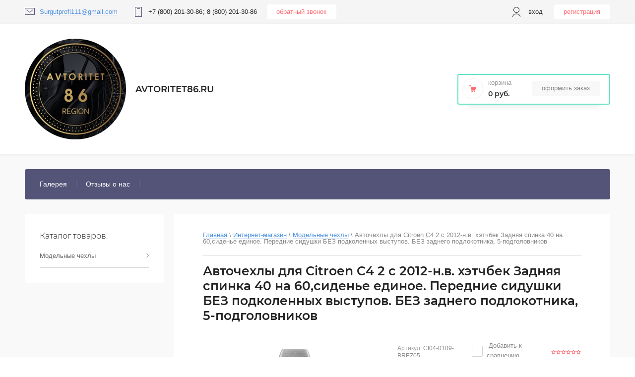

--- FILE ---
content_type: text/html; charset=utf-8
request_url: https://avtoritet86.ru/internet-magazin/product/avtochekhly-dlya-citroen-c4-2-s-2012-n-v-khetchbek-zadnyaya-spinka-40-na-60-sidenye-yedinoye-peredniye-sidushki-bez-podkolennykh-vystupov-bez-zadnego-podlokotnika-5-podgolovnikov-4
body_size: 28788
content:

	<!doctype html>
<html lang="ru">
<head>
<meta charset="utf-8">
<meta name="robots" content="all"/>
<title>Авточехлы для Citroen C4 2 с 2012-н.в. хэтчбек Задняя спинка 40 на 60,сиденье единое. Передние сидушки БЕЗ подколенных выступов. БЕЗ заднего подлокотника, 5-подголовников</title>
<meta name="description" content="Авточехлы для Citroen C4 2 с 2012-н.в. хэтчбек Задняя спинка 40 на 60,сиденье единое. Передние сидушки БЕЗ подколенных выступов. БЕЗ заднего подлокотника, 5-подголовников">
<meta name="keywords" content="Авточехлы для Citroen C4 2 с 2012-н.в. хэтчбек Задняя спинка 40 на 60,сиденье единое. Передние сидушки БЕЗ подколенных выступов. БЕЗ заднего подлокотника, 5-подголовников">
<meta name="SKYPE_TOOLBAR" content="SKYPE_TOOLBAR_PARSER_COMPATIBLE">
<meta name="viewport" content="width=device-width, initial-scale=1.0, maximum-scale=1.0, user-scalable=no">

<script src="/g/libs/jquery/1.10.2/jquery.min.js"></script>
<script src="/g/libs/jqueryui/1.10.3/jquery-ui.min.js" charset="utf-8"></script>

	<link rel="stylesheet" href="/g/css/styles_articles_tpl.css">

            <!-- 46b9544ffa2e5e73c3c971fe2ede35a5 -->
            <script src='/shared/s3/js/lang/ru.js'></script>
            <script src='/shared/s3/js/common.min.js'></script>
        <link rel='stylesheet' type='text/css' href='/shared/s3/css/calendar.css' /><link rel='stylesheet' type='text/css' href='/shared/highslide-4.1.13/highslide.min.css'/>
<script type='text/javascript' src='/shared/highslide-4.1.13/highslide-full.packed.js'></script>
<script type='text/javascript'>
hs.graphicsDir = '/shared/highslide-4.1.13/graphics/';
hs.outlineType = null;
hs.showCredits = false;
hs.lang={cssDirection:'ltr',loadingText:'Загрузка...',loadingTitle:'Кликните чтобы отменить',focusTitle:'Нажмите чтобы перенести вперёд',fullExpandTitle:'Увеличить',fullExpandText:'Полноэкранный',previousText:'Предыдущий',previousTitle:'Назад (стрелка влево)',nextText:'Далее',nextTitle:'Далее (стрелка вправо)',moveTitle:'Передвинуть',moveText:'Передвинуть',closeText:'Закрыть',closeTitle:'Закрыть (Esc)',resizeTitle:'Восстановить размер',playText:'Слайд-шоу',playTitle:'Слайд-шоу (пробел)',pauseText:'Пауза',pauseTitle:'Приостановить слайд-шоу (пробел)',number:'Изображение %1/%2',restoreTitle:'Нажмите чтобы посмотреть картинку, используйте мышь для перетаскивания. Используйте клавиши вперёд и назад'};</script>
<link rel="icon" href="/favicon.png" type="image/png">

<link rel='stylesheet' type='text/css' href='/t/images/__csspatch/4/patch.css'/>

<!--s3_require-->
<link rel="stylesheet" href="/g/basestyle/1.0.1/user/user.css" type="text/css"/>
<link rel="stylesheet" href="/g/basestyle/1.0.1/user/user.red.css" type="text/css"/>
<script type="text/javascript" src="/g/basestyle/1.0.1/user/user.js" async></script>
<!--/s3_require-->
			
		
		
		
			<link rel="stylesheet" type="text/css" href="/g/shop2v2/default/css/theme.less.css">		
			<script type="text/javascript" src="/g/printme.js"></script>
		<script type="text/javascript" src="/g/shop2v2/default/js/tpl.js"></script>
		<script type="text/javascript" src="/g/shop2v2/default/js/baron.min.js"></script>
		
			<script type="text/javascript" src="/g/shop2v2/default/js/shop2.2.js"></script>
		
	<script type="text/javascript">shop2.init({"productRefs": [],"apiHash": {"getPromoProducts":"1be04837f50aa7e08a1368b90f870e1a","getSearchMatches":"c2418b8ad1d802b15c5ff9cee9fd8624","getFolderCustomFields":"fb4cc8ffa32545595c18d84b5d90d7f0","getProductListItem":"0f4d554a330034fa46125f2f1bd8046b","cartAddItem":"7b551acc1f7806394bd70e3661898c13","cartRemoveItem":"02c54f465fa914176bd59d17463cf35d","cartUpdate":"5847cdd3e56c6036aaf25ae11da5a9d0","cartRemoveCoupon":"a0ffd6b090ac0a8e11c51463ac40d6a6","cartAddCoupon":"2603a7a65925104ebe2847340b602520","deliveryCalc":"4881c823fdde39a76e9d06480ad75b83","printOrder":"429d61f62837c877f713b3d522cd6095","cancelOrder":"2e686db3f45edc80971392c4235d4229","cancelOrderNotify":"265a3f8ed16fb7e3e063be865a2e9f5d","repeatOrder":"6fc25138900b08ef119c7871c41bc921","paymentMethods":"cbef3c4e296ed8d1bf08e4010f8c7556","compare":"3a1ff64fd70599628d8c360a693099b0"},"hash": null,"verId": 2306851,"mode": "product","step": "","uri": "/internet-magazin","IMAGES_DIR": "/d/","my": {"show_sections":true,"lazy_load_subpages":true,"Gr_filter_type_numder":true},"shop2_cart_order_payments": 1,"cf_margin_price_enabled": 0,"maps_yandex_key":"","maps_google_key":""});</script>

<link rel="stylesheet" href="/g/templates/shop2/2.95.2/css/jquery-ui.min.css">
<link rel="stylesheet" href="/g/templates/shop2/2.95.2/css/uikit.min.css">
<link rel="stylesheet" href="/g/templates/shop2/2.95.2/css/jquery.formstyler.css">
<link rel="stylesheet" href="/g/libs/lightgallery/v1.2.19/lightgallery.css">

<link rel="stylesheet" href="/t/v1710/images/css/theme.scss.css">

<script src="/g/s3/misc/math/0.0.1/s3.math.js" type="text/javascript"></script>
<script src="/g/s3/misc/eventable/0.0.1/s3.eventable.js" type="text/javascript"></script>
<script src="/g/s3/menu/allin/0.0.3/s3.menu.allin.js" type="text/javascript"></script>

<script src="/g/templates/shop2/2.95.2/js/jquery.nicescroll.js" charset="utf-8"></script>
<script src="/g/templates/shop2/2.95.2/js/jquery.formstyler.min.js" charset="utf-8"></script>
<script src="/g/templates/shop2/2.95.2/js/s3.form.js" charset="utf-8"></script>
<script src="/g/templates/shop2/2.95.2/js/resizeController.js" charset="utf-8"></script>
<script src="/g/libs/jquery-slick/1.6.0/slick.min.js" charset="utf-8"></script>
<script src="/g/libs/jquery-bgdsize/jquery.bgdsize.js" charset="utf-8"></script>
<script src="/g/libs/jquery-match-height/0.7.2/jquery.matchHeight.min.js" charset="utf-8"></script>
<script src="/g/templates/shop2/2.95.2/js/uikit.min.js" charset="utf-8"></script>

<script src="/g/templates/shop2/2.95.2/js/modal.min.js" charset="utf-8"></script>
<script src="/g/templates/shop2/2.95.2/js/offcanvas.min.js" charset="utf-8"></script>
<script src="/g/libs/flexmenu/1.4.2/flexmenu.min.js" charset="utf-8"></script>
<script src="/g/templates/shop2/2.95.2/js/jquery.waslidemenu.min.js" charset="utf-8"></script>
<script src="/g/libs/lightgallery/v1.2.19/lightgallery.js" charset="utf-8"></script>

<script src="/g/templates/shop2/2.95.2/js/main.js" charset="utf-8"></script>

<script type="text/javascript">
	var folders_shared = {
        '_443674303' : {
        _left : 2,
        _right : 1559,
        _level : 1,
        folder_id : 443674303,
        folder_name : 'Модельные чехлы'
    },        '_443674503' : {
        _left : 3,
        _right : 70,
        _level : 2,
        folder_id : 443674503,
        folder_name : 'Audi'
    },        '_443681303' : {
        _left : 71,
        _right : 118,
        _level : 2,
        folder_id : 443681303,
        folder_name : 'BMW'
    },        '_443686103' : {
        _left : 119,
        _right : 122,
        _level : 2,
        folder_id : 443686103,
        folder_name : 'Brilliance'
    },        '_443686503' : {
        _left : 123,
        _right : 128,
        _level : 2,
        folder_id : 443686503,
        folder_name : 'BYD'
    },        '_443687103' : {
        _left : 129,
        _right : 174,
        _level : 2,
        folder_id : 443687103,
        folder_name : 'Chery'
    },        '_443691703' : {
        _left : 175,
        _right : 242,
        _level : 2,
        folder_id : 443691703,
        folder_name : 'Chevrolet'
    },        '_443698303' : {
        _left : 243,
        _right : 296,
        _level : 2,
        folder_id : 443698303,
        folder_name : 'Citroen'
    },        '_443703703' : {
        _left : 297,
        _right : 316,
        _level : 2,
        folder_id : 443703703,
        folder_name : 'Daewoo'
    },        '_443705703' : {
        _left : 317,
        _right : 322,
        _level : 2,
        folder_id : 443705703,
        folder_name : 'Daihatsu'
    },        '_443706303' : {
        _left : 323,
        _right : 332,
        _level : 2,
        folder_id : 443706303,
        folder_name : 'Datsun'
    },        '_443707303' : {
        _left : 333,
        _right : 352,
        _level : 2,
        folder_id : 443707303,
        folder_name : 'Dodge'
    },        '_443709303' : {
        _left : 353,
        _right : 370,
        _level : 2,
        folder_id : 443709303,
        folder_name : 'Fiat'
    },        '_443711103' : {
        _left : 371,
        _right : 452,
        _level : 2,
        folder_id : 443711103,
        folder_name : 'Ford'
    },        '_443719303' : {
        _left : 453,
        _right : 468,
        _level : 2,
        folder_id : 443719303,
        folder_name : 'Geely'
    },        '_443720903' : {
        _left : 469,
        _right : 480,
        _level : 2,
        folder_id : 443720903,
        folder_name : 'Great Wall'
    },        '_443722103' : {
        _left : 481,
        _right : 528,
        _level : 2,
        folder_id : 443722103,
        folder_name : 'Honda'
    },        '_443726903' : {
        _left : 529,
        _right : 536,
        _level : 2,
        folder_id : 443726903,
        folder_name : 'Hyundai'
    },        '_443727703' : {
        _left : 537,
        _right : 628,
        _level : 2,
        folder_id : 443727703,
        folder_name : 'Creta'
    },        '_443736903' : {
        _left : 629,
        _right : 634,
        _level : 2,
        folder_id : 443736903,
        folder_name : 'Iran Khodro'
    },        '_443737503' : {
        _left : 635,
        _right : 732,
        _level : 2,
        folder_id : 443737503,
        folder_name : 'KIA'
    },        '_443747303' : {
        _left : 733,
        _right : 786,
        _level : 2,
        folder_id : 443747303,
        folder_name : 'LADA (ВАЗ)'
    },        '_443752703' : {
        _left : 787,
        _right : 794,
        _level : 2,
        folder_id : 443752703,
        folder_name : 'Land Rover'
    },        '_443753503' : {
        _left : 795,
        _right : 810,
        _level : 2,
        folder_id : 443753503,
        folder_name : 'Lexus'
    },        '_443755103' : {
        _left : 811,
        _right : 824,
        _level : 2,
        folder_id : 443755103,
        folder_name : 'Lifan'
    },        '_443756503' : {
        _left : 825,
        _right : 874,
        _level : 2,
        folder_id : 443756503,
        folder_name : 'Mazda'
    },        '_443761303' : {
        _left : 875,
        _right : 964,
        _level : 2,
        folder_id : 443761303,
        folder_name : 'Mercedes Benz'
    },        '_443770303' : {
        _left : 965,
        _right : 1050,
        _level : 2,
        folder_id : 443770303,
        folder_name : 'Mitsubishi'
    },        '_443778903' : {
        _left : 1051,
        _right : 1156,
        _level : 2,
        folder_id : 443778903,
        folder_name : 'Nissan'
    },        '_443789503' : {
        _left : 1157,
        _right : 1212,
        _level : 2,
        folder_id : 443789503,
        folder_name : 'Opel'
    },        '_443795103' : {
        _left : 1213,
        _right : 1272,
        _level : 2,
        folder_id : 443795103,
        folder_name : 'Peugeot'
    },        '_443801103' : {
        _left : 1273,
        _right : 1278,
        _level : 2,
        folder_id : 443801103,
        folder_name : 'Ravon'
    },        '_443801703' : {
        _left : 1279,
        _right : 1344,
        _level : 2,
        folder_id : 443801703,
        folder_name : 'Renault'
    },        '_443809903' : {
        _left : 1345,
        _right : 1352,
        _level : 2,
        folder_id : 443809903,
        folder_name : 'Rover'
    },        '_443808303' : {
        _left : 1353,
        _right : 1368,
        _level : 2,
        folder_id : 443808303,
        folder_name : 'SanderoStepway'
    },        '_443810703' : {
        _left : 1369,
        _right : 1376,
        _level : 2,
        folder_id : 443810703,
        folder_name : 'Seat'
    },        '_443811503' : {
        _left : 1377,
        _right : 1412,
        _level : 2,
        folder_id : 443811503,
        folder_name : 'Skoda'
    },        '_443815103' : {
        _left : 1413,
        _right : 1430,
        _level : 2,
        folder_id : 443815103,
        folder_name : 'Ssang Yong'
    },        '_443816903' : {
        _left : 1431,
        _right : 1450,
        _level : 2,
        folder_id : 443816903,
        folder_name : 'Subaru'
    },        '_443818903' : {
        _left : 1451,
        _right : 1486,
        _level : 2,
        folder_id : 443818903,
        folder_name : 'Suzuki'
    },        '_443822503' : {
        _left : 1487,
        _right : 1492,
        _level : 2,
        folder_id : 443822503,
        folder_name : 'TAGAZ'
    },        '_443823103' : {
        _left : 1493,
        _right : 1558,
        _level : 2,
        folder_id : 443823103,
        folder_name : 'Toyota'
    }    }
</script> 
<!--[if lt IE 10]>
<script src="/g/libs/ie9-svg-gradient/0.0.1/ie9-svg-gradient.min.js"></script>
<script src="/g/libs/jquery-placeholder/2.0.7/jquery.placeholder.min.js"></script>
<script src="/g/libs/jquery-textshadow/0.0.1/jquery.textshadow.min.js"></script>
<script src="/g/s3/misc/ie/0.0.1/ie.js"></script>
<![endif]-->
<!--[if lt IE 9]>
<script src="/g/libs/html5shiv/html5.js"></script>
<![endif]-->

    <link rel="stylesheet" href="/t/v1710/images/theme0/theme.scss.css">

</head>
<body class="inner product">
    <div class="hidden"></div>
    <div class="wrapper">
    	<div id="panel-menu" class="panel-menu uk-offcanvas">
	        <div class="panel-menu__inner uk-offcanvas-bar">
	        </div>
	    </div>
	    <div id="panel-search" class="panel-search uk-offcanvas">
	        <div class="panel-search__inner uk-offcanvas-bar">
	        </div>
	    </div>
	    <div id="panel-filter" class="panel-filter uk-offcanvas">
	        <div class="panel-filter__inner uk-offcanvas-bar">
	        </div>
	    </div>
        <header role="banner" class="header">
            <div class="head-top">
                <div class="head-top__wrapper">
                                            <div class="communications">
                                                            <div class="mail">
                                    <div class="mail__svg-button"></div>
                                    <div class="mail__block">
                                        <a href="mailto:Surgutprofi111@gmail.com" class="mail__link"><span>Surgutprofi111@gmail.com</span></a>
                                    </div>
                                </div>
                                                                                        <div class="phone">
                                    <div class="phone__svg-button"></div>
                                    <div class="phone__block">
                                                                                <a href="tel:+7 (800) 201-30-86" class="phone__link">+7 (800) 201-30-86</a>
                                                                                <a href="tel:8 (800) 201-30-86" class="phone__link">8 (800) 201-30-86</a>
                                                                            </div>
                                </div>
                                                        <div class="login">
                                <a href="#user" class="login__svg-button" data-uk-modal="{center: true}"></a>
                                <div id="user"class="login__login uk-modal">
                                    <div class="login__login-block uk-modal-dialog ">
                                        <span class="uk-modal-close uk-close uk-close-alt"></span>
                                        <div class="user-block">
		
		<div class="block-body">
			<div class="block-title">
				<div class="title">Вход в кабинет</div>
			</div>		
			<form method="post" action="/user" class="users-forms">
				<input type="hidden" name="mode" value="login" />
				<div class="row">
					<label class="field text"><input type="text" name="login" id="login" tabindex="1" value="" placeholder="Логин" /></label>
				</div>
				<div class="row">
					<label class="field password"><input type="password" name="password" id="password" tabindex="2" value="" placeholder="Пароль" /></label>
				</div>
				<div class="user-block-btn">
					<button type="submit" class="signin-btn" tabindex="3">Вход</button>
					<div class="button-inner">
						<a class="forg_pass" href="/user/forgot_password"><span>Забыли пароль?</span></a>
						<a href="/user/register" class="register"><span>Регистрация</span></a>
					</div>
				</div>
			<re-captcha data-captcha="recaptcha"
     data-name="captcha"
     data-sitekey="6LddAuIZAAAAAAuuCT_s37EF11beyoreUVbJlVZM"
     data-lang="ru"
     data-rsize="invisible"
     data-type="image"
     data-theme="light"></re-captcha></form>
							<div class="g-auth__row g-auth__social-min">
										



				
						<div class="g-form-field__title"><b>Также Вы можете войти через:</b></div>
			<div class="g-social">
																												<div class="g-social__row">
								<a href="/users/hauth/start/vkontakte?return_url=/internet-magazin/product/avtochekhly-dlya-citroen-c4-2-s-2012-n-v-khetchbek-zadnyaya-spinka-40-na-60-sidenye-yedinoye-peredniye-sidushki-bez-podkolennykh-vystupov-bez-zadnego-podlokotnika-5-podgolovnikov-4" class="g-social__item g-social__item--vk-large" rel="nofollow">Vkontakte</a>
							</div>
																
			</div>
			
		
	
			<div class="g-auth__personal-note">
									
			
			 

												Я выражаю <a href="/user?mode=agreement" target="_blank">согласие на передачу и обработку персональных данных</a> в соответствии с <a href="/user?mode=policy" target="_blank">политикой конфиденциальности</a>
				
					</div>
					</div>
					</div>	
	</div>                                    </div>
                                </div>
                            </div>
                            <div class="back-call">
                                <a href="#back-call-link" class="back-call__link" data-uk-modal="{center: true, target:'#back-call-link'}">обратный звонок</a>
                                                            </div> 
                        </div>
                       
                    <div class="authorization">
                                                     <div class="user">
                                <div class="user__svg-button"></div>
                                <a href="#user" class="user__link" data-uk-modal="{center: true, target:'#user'}">Вход</a>
                            </div>
                            <a href="/user/register" class="reg">Регистрация</a>
                                 
                    </div>  
                </div>
            </div>
            <div class="head-middle">
                <div class="head-middle__wrapper">
                                            <div class="logo">
                                                            <a href="https://avtoritet86.ru" class="logo__link">
                                    <img src="/thumb/2/h_aAmc5anG71YwjcLkXn5A/204r/d/5e9f54f7-3778-4a62-83e6-7fe3d6eefb29.png" alt="8 (800) 201-30-86" title="8 (800) 201-30-86">
                                </a>
                                                                                        <div class="site-name-block">
                                                                            <a href="https://avtoritet86.ru" class="site-name-block__link">Avtoritet86.ru</a>
                                                                                                        </div>
                                                    </div>
                                        <div class="cart">
                        <div class="cart-wrap">
                            <a href="/internet-magazin/cart" class="cart-wrap__cart-button"></a>
                        </div>
                        <div id="shop2-cart-preview">
	<div class="shop2-cart-wrapper">
		<div class="cart-svg"></div>
		<div class="shop2-block cart-preview ">
			<div class="block-title">
				<strong>Корзина</strong>
			</div>
			<div class="block-body">
									<div class="cart-title">0 руб.</div>
							</div>
		</div>
		<div class="cart-min-button">
			<a href="/internet-magazin/cart" class="cart-button ">Оформить заказ</a>
		</div>
	</div>
</div>
<!-- Cart Preview -->                    </div>
                </div>
            </div>
            <nav class="nav-menu">
            
	        
    
                
    <ul class="menu-dws gr-header-menu clear-list site-width">
        
    								
									
                            
		                        
                     	    		    		            
                            <li  class="li">
                    <a class="a" href="/galereya" >Галерея</a>
                        
                
    								
									
                            
		                                                </li>
                                                            
                     	    		    		            
                            <li  class="li">
                    <a class="a" href="/otzyvy-o-nas" >Отзывы о нас</a>
                        
                </li></ul>
                </nav>      
        </header> <!-- .site-header -->
        <div class="content-wrapper clear-self">
            <div class="container ">
            		                <aside role="complementary" class="sidebar left">
	                	<div class="search-wr">
	                		<div class="search-btn-wr">
			                    <div class="search-btn">Поиск запчастей</div><span></span>
	                		</div>
	                        <div class="search">
	                            <form class="search-container" method="get" name="shop2_search" action="/internet-magazin/search" enctype="multipart/form-data">
	<input type="hidden" name="s[show_subfolder_products]" value="1" />
	<input type="hidden" name="sort_by" value=""/>
	<input type="hidden" name="s[folder_id]" value=""/>
	
	<div class="advanced-search-details" id="advanced-search">
		<div class="advanced-title-bl">Поиск запчастей для автомобиля</div>
		<div class="advanced-wr-title">
			<div class="advanced-inset-title">Поиск запчастей</div><span class="close-btn-search"></span>
		</div>
		<div class="row-wrap">
			<div class="row">
			  <span class="row-title"></span>
			  <div class="select-container">
				  <ins></ins>
				  <select id="marka" class="folder_id" data-placeholder="Марка автомобиля">
					  <option value=""></option>
					  					  					  					  					  					  					  					  					  					  					  					  					  					  					  					  					  					  					  					  					  					  					  					  					  					  					  					  					  					  					  					  					  					  					  					  					  					  					  					  					  					  					  					  					  					  					  					  					  					  					  					  					  					  					  					  					  					  					  					  					  					  					  					  					  					  					  					  					  					  					  					  					  					  					  					  					  					  					  					  					  					  					  					  					  				  </select>
			  </div>
			</div>
			
						
			<div class="row">
				<span class="row-title"></span>
				<div class="select-container">
					<ins></ins>
					<select id="model" class="folder_id" disabled="disabled" data-placeholder="Модель автомобиля">
						<option value=""></option>
						
					</select>
				</div>
			</div>
			
						
			<div class="row">
				<span class="row-title"></span>
				<div class="select-container">
					<ins></ins>
					<select id="year" class="folder_id" disabled="disabled" data-placeholder="Год выпуска">
						<option value=""></option>
						
					</select>
				</div>
			</div>

					</div>
		<div class="advanced-search-btn">
			 <button type="submit" class="site-btn" value="Найти"><span>Найти</span></button>
		</div>
	</div>
<re-captcha data-captcha="recaptcha"
     data-name="captcha"
     data-sitekey="6LddAuIZAAAAAAuuCT_s37EF11beyoreUVbJlVZM"
     data-lang="ru"
     data-rsize="invisible"
     data-type="image"
     data-theme="light"></re-captcha></form>	                        </div>
	                	</div>
	                   	<div class="filter-containers">
		                    		                    <div class="filter-wrap ">
		                        
		                    </div>
	                   	</div>
	                    <div class="categories-wrap">
                        <div class="categories-title">Каталог товаров:</div>
                        
			
	
				
	<ul class="categories categories-menu left-menu clear-list">
										
				
							
									
									
																																							
				
							
									
									
																														
					<li  class="li has-child">
						<a class="a" href="/internet-magazin/folder/modelnyye-chekhly">
														Модельные чехлы
						</a>
																			
				
							
									
									
														<ul class="level-2">
																															<li  class="li has-child">
					<a href="/internet-magazin/folder/audi">
												Audi
					</a>
																			
				
							
									
									
														<ul class="level-3">
																															<li  class="li has-child">
					<a href="/internet-magazin/folder/100">
												100
					</a>
																			
				
							
									
									
														<ul class="level-4">
																															<li  class="li">
					<a href="/internet-magazin/folder/c-3-s-1982-1991g-sedan-universal">
												(C 3) с 1982-1991г. седан, универсал
					</a>
																			
				
							
									
									
														</li>
																																				<li  class="li">
					<a href="/internet-magazin/folder/c-4-s-1990-1994g-sedan-universal">
												(C 4) с 1990-1994г. седан, универсал
					</a>
																			
				
							
									
									
														</li>
											</ul></li>
																																				<li  class="li has-child">
					<a href="/internet-magazin/folder/80">
												80
					</a>
																			
				
							
									
									
														<ul class="level-4">
																															<li  class="li">
					<a href="/internet-magazin/folder/v3-s-1986-1991g-sedan">
												В3 с 1986-1991г. седан.
					</a>
																			
				
							
									
									
														</li>
																																				<li  class="li">
					<a href="/internet-magazin/folder/v4-s-1991-1996g-sedan">
												В4 с 1991-1996г. седан
					</a>
																			
				
							
									
									
														</li>
											</ul></li>
																																				<li  class="li has-child">
					<a href="/internet-magazin/folder/a1">
												A1
					</a>
																			
				
							
									
									
														<ul class="level-4">
																															<li  class="li">
					<a href="/internet-magazin/folder/2010-n-v-khetchbek">
												2010-н.в. хэтчбек.
					</a>
																			
				
							
									
									
														</li>
											</ul></li>
																																				<li  class="li has-child">
					<a href="/internet-magazin/folder/a2">
												A2
					</a>
																			
				
							
									
									
														<ul class="level-4">
																															<li  class="li">
					<a href="/internet-magazin/folder/8z-2000-2003g-khetchbek">
												8Z 2000-2003г. хэтчбек
					</a>
																			
				
							
									
									
														</li>
											</ul></li>
																																				<li  class="li has-child">
					<a href="/internet-magazin/folder/a3">
												A3
					</a>
																			
				
							
									
									
														<ul class="level-4">
																															<li  class="li">
					<a href="/internet-magazin/folder/8l-1996-2003g-khetchbek-3-dverey">
												8L 1996-2003г. хэтчбек 3 дверей
					</a>
																			
				
							
									
									
														</li>
																																				<li  class="li">
					<a href="/internet-magazin/folder/8p-s-2003-2013g-khetchbek-3-dverey">
												8P с 2003-2013г. хэтчбек 3 дверей
					</a>
																			
				
							
									
									
														</li>
																																				<li  class="li">
					<a href="/internet-magazin/folder/8v-s-2013-n-v-sedan-khetchbek-4-5-dverey">
												8V с 2013-н.в. седан, хэтчбек 4-5 дверей
					</a>
																			
				
							
									
									
														</li>
																																				<li  class="li">
					<a href="/internet-magazin/folder/8v-s-2013-n-v-khetchbek-3-dverey">
												8V с 2013-н.в. хэтчбек 3 дверей
					</a>
																			
				
							
									
									
														</li>
											</ul></li>
																																				<li  class="li has-child">
					<a href="/internet-magazin/folder/a4">
												A4
					</a>
																			
				
							
									
									
														<ul class="level-4">
																															<li  class="li">
					<a href="/internet-magazin/folder/v5-s-1995-2001g-sedan-universal">
												В5 с 1995-2001г. седан, универсал
					</a>
																			
				
							
									
									
														</li>
																																				<li  class="li">
					<a href="/internet-magazin/folder/v6-s-2000-2006g-sedan-universal">
												В6 с 2000-2006г. седан, универсал
					</a>
																			
				
							
									
									
														</li>
																																				<li  class="li">
					<a href="/internet-magazin/folder/v7-s-2004-2009g-sedan-universal">
												В7 с 2004-2009г. седан, универсал
					</a>
																			
				
							
									
									
														</li>
																																				<li  class="li">
					<a href="/internet-magazin/folder/v8-s-2007-2015-sedan-universal">
												В8 с 2007-2015 седан, универсал
					</a>
																			
				
							
									
									
														</li>
																																				<li  class="li">
					<a href="/internet-magazin/folder/v9-s-2015-n-v-sedan-universal">
												В9 с 2015 н.в. седан, универсал
					</a>
																			
				
							
									
									
														</li>
											</ul></li>
																																				<li  class="li has-child">
					<a href="/internet-magazin/folder/a5">
												A5
					</a>
																			
				
							
									
									
														<ul class="level-4">
																															<li  class="li">
					<a href="/internet-magazin/folder/s-2007-n-v-kupe">
												с 2007-н.в. купе
					</a>
																			
				
							
									
									
														</li>
																																				<li  class="li">
					<a href="/internet-magazin/folder/s-2009-n-v-sportback">
												с 2009-н.в. SportBack
					</a>
																			
				
							
									
									
														</li>
											</ul></li>
																																				<li  class="li has-child">
					<a href="/internet-magazin/folder/a6">
												A6
					</a>
																			
				
							
									
									
														<ul class="level-4">
																															<li  class="li">
					<a href="/internet-magazin/folder/c4-s-1994-1997g-sedan-universal">
												(C4) с 1994-1997г. седан, универсал
					</a>
																			
				
							
									
									
														</li>
																																				<li  class="li">
					<a href="/internet-magazin/folder/c5-c-1997-2004g-sedan-universal">
												(C5) c 1997-2004г. седан, универсал
					</a>
																			
				
							
									
									
														</li>
																																				<li  class="li">
					<a href="/internet-magazin/folder/c6-s-2004-2011g-sedan-universal">
												(C6) с 2004-2011г. седан, универсал
					</a>
																			
				
							
									
									
														</li>
																																				<li  class="li">
					<a href="/internet-magazin/folder/c7-s-2011-n-v-sedan-universal">
												(C7) с 2011-н.в. седан, универсал
					</a>
																			
				
							
									
									
														</li>
											</ul></li>
																																				<li  class="li has-child">
					<a href="/internet-magazin/folder/q3">
												Q3
					</a>
																			
				
							
									
									
														<ul class="level-4">
																															<li  class="li">
					<a href="/internet-magazin/folder/s-2010-n-v-dzhip">
												с 2010-н.в. джип
					</a>
																			
				
							
									
									
														</li>
											</ul></li>
																																				<li  class="li has-child">
					<a href="/internet-magazin/folder/q5">
												Q5
					</a>
																			
				
							
									
									
														<ul class="level-4">
																															<li  class="li">
					<a href="/internet-magazin/folder/s-2008-n-v-dzhip">
												с 2008-н.в. джип
					</a>
																			
				
							
									
									
														</li>
											</ul></li>
											</ul></li>
																																				<li  class="li has-child">
					<a href="/internet-magazin/folder/bmw">
												BMW
					</a>
																			
				
							
									
									
														<ul class="level-3">
																															<li  class="li has-child">
					<a href="/internet-magazin/folder/1">
												1
					</a>
																			
				
							
									
									
														<ul class="level-4">
																															<li  class="li">
					<a href="/internet-magazin/folder/c-2004-2011g-seriya-ye-81-3-kh-dvernyy-kupe">
												c 2004-2011г. серия Е-81 (3-х дверный купе)
					</a>
																			
				
							
									
									
														</li>
																																				<li  class="li">
					<a href="/internet-magazin/folder/c-2012-n-v-seriya-f-20-21-restayling-5-ti-dverkhnyy-khetchbek">
												c 2012-н.в.. серия F-20-21 + Рестайлинг (5-ти дверхный хэтчбек)
					</a>
																			
				
							
									
									
														</li>
																																				<li  class="li">
					<a href="/internet-magazin/folder/s-2004-2011g-seriya-ye-87-5-ti-dverkhnyy-khetchbek">
												с 2004-2011г. серия Е-87 (5-ти дверхный хэтчбек)
					</a>
																			
				
							
									
									
														</li>
																																				<li  class="li">
					<a href="/internet-magazin/folder/s-2012-n-v-seriya-f-20-21-restayling-3-kh-dvernyy-kupe">
												с 2012-н.в. серия F-20-21 + Рестайлинг (3-х дверный купе)
					</a>
																			
				
							
									
									
														</li>
											</ul></li>
																																				<li  class="li has-child">
					<a href="/internet-magazin/folder/3">
												3
					</a>
																			
				
							
									
									
														<ul class="level-4">
																															<li  class="li">
					<a href="/internet-magazin/folder/e-36-s-1990-2000g-sedan">
												(E-36) с 1990-2000г. седан
					</a>
																			
				
							
									
									
														</li>
																																				<li  class="li">
					<a href="/internet-magazin/folder/e-90-s-2005-2012g-sedan">
												(E-90) с 2005-2012г. седан
					</a>
																			
				
							
									
									
														</li>
																																				<li  class="li">
					<a href="/internet-magazin/folder/f-30-s-2011-n-v-sedan-khetchbek">
												(F-30) с 2011-н.в. седан, хэтчбек
					</a>
																			
				
							
									
									
														</li>
											</ul></li>
																																				<li  class="li has-child">
					<a href="/internet-magazin/folder/5">
												5
					</a>
																			
				
							
									
									
														<ul class="level-4">
																															<li  class="li">
					<a href="/internet-magazin/folder/e-34-s-1988-1997g-sedan">
												(E-34) с 1988-1997г. седан
					</a>
																			
				
							
									
									
														</li>
																																				<li  class="li">
					<a href="/internet-magazin/folder/e-39-s-1995-2003g-sedan">
												(E-39) с 1995-2003г. седан
					</a>
																			
				
							
									
									
														</li>
																																				<li  class="li">
					<a href="/internet-magazin/folder/e-60-61-s-2002-2010g-sedan">
												(E-60-61) с 2002-2010г. седан
					</a>
																			
				
							
									
									
														</li>
																																				<li  class="li">
					<a href="/internet-magazin/folder/f-10-s-2010-2016-sedan">
												(F-10) с 2010-2016 седан
					</a>
																			
				
							
									
									
														</li>
											</ul></li>
																																				<li  class="li has-child">
					<a href="/internet-magazin/folder/x1">
												X1
					</a>
																			
				
							
									
									
														<ul class="level-4">
																															<li  class="li">
					<a href="/internet-magazin/folder/e-84-s-2009-2015-dzhip">
												(E-84) с 2009-2015 джип
					</a>
																			
				
							
									
									
														</li>
																																				<li  class="li">
					<a href="/internet-magazin/folder/f-48-s-2015-n-v-dzhip">
												(F-48) с 2015-н.в. джип
					</a>
																			
				
							
									
									
														</li>
											</ul></li>
																																				<li  class="li has-child">
					<a href="/internet-magazin/folder/x3">
												X3
					</a>
																			
				
							
									
									
														<ul class="level-4">
																															<li  class="li">
					<a href="/internet-magazin/folder/e-83-s-2003-2010g-dzhip">
												(E-83) с 2003-2010г. джип
					</a>
																			
				
							
									
									
														</li>
																																				<li  class="li">
					<a href="/internet-magazin/folder/f-25-s-2010-2017-dzhip">
												(F-25) с 2010-2017 джип
					</a>
																			
				
							
									
									
														</li>
																																				<li  class="li">
					<a href="/internet-magazin/folder/g-01-s-2017-n-v-dzhip">
												(G-01) с 2017-н.в. джип
					</a>
																			
				
							
									
									
														</li>
											</ul></li>
																																				<li  class="li has-child">
					<a href="/internet-magazin/folder/x5">
												X5
					</a>
																			
				
							
									
									
														<ul class="level-4">
																															<li  class="li">
					<a href="/internet-magazin/folder/e-70-s-2006-2013g-dzhip">
												E-70 с 2006-2013г. джип
					</a>
																			
				
							
									
									
														</li>
											</ul></li>
											</ul></li>
																																				<li  class="li has-child">
					<a href="/internet-magazin/folder/brilliance">
												Brilliance
					</a>
																			
				
							
									
									
														<ul class="level-3">
																															<li  class="li">
					<a href="/internet-magazin/folder/s-2005-n-v-sedan">
												с 2005-н.в. седан
					</a>
																			
				
							
									
									
														</li>
											</ul></li>
																																				<li  class="li has-child">
					<a href="/internet-magazin/folder/byd">
												BYD
					</a>
																			
				
							
									
									
														<ul class="level-3">
																															<li  class="li has-child">
					<a href="/internet-magazin/folder/byd-f3">
												BYD F3
					</a>
																			
				
							
									
									
														<ul class="level-4">
																															<li  class="li">
					<a href="/internet-magazin/folder/s-2005-n-v-sedan-khetchbek">
												с 2005-н.в. седан, хэтчбек
					</a>
																			
				
							
									
									
														</li>
											</ul></li>
											</ul></li>
																																				<li  class="li has-child">
					<a href="/internet-magazin/folder/chery">
												Chery
					</a>
																			
				
							
									
									
														<ul class="level-3">
																															<li  class="li">
					<a href="/internet-magazin/folder/amulet">
												Amulet
					</a>
																			
				
							
									
									
														</li>
																																				<li  class="li has-child">
					<a href="/internet-magazin/folder/bonus">
												Bonus
					</a>
																			
				
							
									
									
														<ul class="level-4">
																															<li  class="li">
					<a href="/internet-magazin/folder/a-13-s-2011-n-v-sedan-khetchbek">
												A-13 с 2011-н.в. седан, хэтчбек
					</a>
																			
				
							
									
									
														</li>
											</ul></li>
																																				<li  class="li has-child">
					<a href="/internet-magazin/folder/crosseastar">
												CrossEastar
					</a>
																			
				
							
									
									
														<ul class="level-4">
																															<li  class="li">
					<a href="/internet-magazin/folder/s-2006-n-v-universal-v14-7-mest">
												с 2006-н.в. универсал В14. 7 мест
					</a>
																			
				
							
									
									
														</li>
											</ul></li>
																																				<li  class="li has-child">
					<a href="/internet-magazin/folder/fora">
												Fora
					</a>
																			
				
							
									
									
														<ul class="level-4">
																															<li  class="li">
					<a href="/internet-magazin/folder/s-2006-n-v-sedan">
												с 2006-н.в. седан
					</a>
																			
				
							
									
									
														</li>
											</ul></li>
																																				<li  class="li has-child">
					<a href="/internet-magazin/folder/indis">
												Indis
					</a>
																			
				
							
									
									
														<ul class="level-4">
																															<li  class="li">
					<a href="/internet-magazin/folder/s-2011-n-v-khetchbek">
												с 2011-н.в. хэтчбек
					</a>
																			
				
							
									
									
														</li>
											</ul></li>
																																				<li  class="li has-child">
					<a href="/internet-magazin/folder/kimo">
												Kimo
					</a>
																			
				
							
									
									
														<ul class="level-4">
																															<li  class="li">
					<a href="/internet-magazin/folder/s-2008-n-v-khetchbek">
												с 2008-н.в. хэтчбек
					</a>
																			
				
							
									
									
														</li>
											</ul></li>
																																				<li  class="li has-child">
					<a href="/internet-magazin/folder/m-11">
												M-11
					</a>
																			
				
							
									
									
														<ul class="level-4">
																															<li  class="li">
					<a href="/internet-magazin/folder/s-2008-n-v-sedan-khetchbek">
												с 2008-н.в. седан, хэтчбек
					</a>
																			
				
							
									
									
														</li>
											</ul></li>
																																				<li  class="li has-child">
					<a href="/internet-magazin/folder/sweet">
												Sweet
					</a>
																			
				
							
									
									
														<ul class="level-4">
																															<li  class="li">
					<a href="/internet-magazin/folder/qq-3-s-2006-n-v">
												QQ-3 с 2006-н.в
					</a>
																			
				
							
									
									
														</li>
																																				<li  class="li">
					<a href="/internet-magazin/folder/qq-6-s-2009-n-v">
												QQ-6 с 2009-н.в
					</a>
																			
				
							
									
									
														</li>
											</ul></li>
																																				<li  class="li has-child">
					<a href="/internet-magazin/folder/tiggo">
												Tiggo
					</a>
																			
				
							
									
									
														<ul class="level-4">
																															<li  class="li">
					<a href="/internet-magazin/folder/3-s-2017-n-v-dzhip">
												3 с 2017-н.в. джип
					</a>
																			
				
							
									
									
														</li>
																																				<li  class="li">
					<a href="/internet-magazin/folder/5-s-2014-2016-dzhip">
												5 с 2014-2016 джип
					</a>
																			
				
							
									
									
														</li>
																																				<li  class="li">
					<a href="/internet-magazin/folder/5-s-2016-n-v-dzhip">
												5 с 2016-н.в. джип
					</a>
																			
				
							
									
									
														</li>
																																				<li  class="li">
					<a href="/internet-magazin/folder/fl-s-2012-2014g-dzhip">
												FL с 2012-2014г. джип
					</a>
																			
				
							
									
									
														</li>
																																				<li  class="li">
					<a href="/internet-magazin/folder/t11-s-2005-2012g-dzhip">
												Т11 с 2005-2012г. джип
					</a>
																			
				
							
									
									
														</li>
											</ul></li>
											</ul></li>
																																				<li  class="li has-child">
					<a href="/internet-magazin/folder/chevrolet">
												Chevrolet
					</a>
																			
				
							
									
									
														<ul class="level-3">
																															<li  class="li has-child">
					<a href="/internet-magazin/folder/aveo">
												Aveo
					</a>
																			
				
							
									
									
														<ul class="level-4">
																															<li  class="li">
					<a href="/internet-magazin/folder/1-c-2003-2010g-sedan">
												1 c 2003-2010г. седан
					</a>
																			
				
							
									
									
														</li>
																																				<li  class="li">
					<a href="/internet-magazin/folder/1-c-2003-2010g-khetchbek">
												1 c 2003-2010г. хэтчбек
					</a>
																			
				
							
									
									
														</li>
																																				<li  class="li">
					<a href="/internet-magazin/folder/2-s-2011-n-v-sedan-khetchbek">
												2 с 2011-н.в. седан, хэтчбек.
					</a>
																			
				
							
									
									
														</li>
											</ul></li>
																																				<li  class="li has-child">
					<a href="/internet-magazin/folder/captiva">
												Captiva
					</a>
																			
				
							
									
									
														<ul class="level-4">
																															<li  class="li">
					<a href="/internet-magazin/folder/s-2006-2013g-dzhip-5mest">
												с 2006-2013г. джип 5мест
					</a>
																			
				
							
									
									
														</li>
																																				<li  class="li">
					<a href="/internet-magazin/folder/s-2013-n-v-dzhip-5mest-restayling">
												с 2013-н.в. джип 5мест. Рестайлинг
					</a>
																			
				
							
									
									
														</li>
											</ul></li>
																																				<li  class="li has-child">
					<a href="/internet-magazin/folder/cobalt">
												Cobalt
					</a>
																			
				
							
									
									
														<ul class="level-4">
																															<li  class="li">
					<a href="/internet-magazin/folder/s-2012-n-v-sedan">
												с 2012-н.в. седан
					</a>
																			
				
							
									
									
														</li>
											</ul></li>
																																				<li  class="li has-child">
					<a href="/internet-magazin/folder/cruze">
												Cruze
					</a>
																			
				
							
									
									
														<ul class="level-4">
																															<li  class="li">
					<a href="/internet-magazin/folder/s-2009-n-v-sedan-khetchbek-universal">
												с 2009-н.в. седан, хэтчбек, универсал
					</a>
																			
				
							
									
									
														</li>
											</ul></li>
																																				<li  class="li has-child">
					<a href="/internet-magazin/folder/epica">
												Epica
					</a>
																			
				
							
									
									
														<ul class="level-4">
																															<li  class="li">
					<a href="/internet-magazin/folder/s-2008-n-v-sedan">
												с 2008-н.в. седан
					</a>
																			
				
							
									
									
														</li>
											</ul></li>
																																				<li  class="li has-child">
					<a href="/internet-magazin/folder/lacetti">
												Lacetti
					</a>
																			
				
							
									
									
														<ul class="level-4">
																															<li  class="li">
					<a href="/internet-magazin/folder/s-2004-n-v-sedan-khetchbek-universal">
												с 2004-н.в. седан, хэтчбек, универсал
					</a>
																			
				
							
									
									
														</li>
											</ul></li>
																																				<li  class="li">
					<a href="/internet-magazin/folder/lanos">
												Lanos
					</a>
																			
				
							
									
									
														</li>
																																				<li  class="li has-child">
					<a href="/internet-magazin/folder/niva">
												Niva
					</a>
																			
				
							
									
									
														<ul class="level-4">
																															<li  class="li">
					<a href="/internet-magazin/folder/s-2002-2013g-dzhip">
												с 2002-2013г. джип
					</a>
																			
				
							
									
									
														</li>
																																				<li  class="li">
					<a href="/internet-magazin/folder/s-2014-2016-dzhip">
												с 2014-2016 джип
					</a>
																			
				
							
									
									
														</li>
																																				<li  class="li">
					<a href="/internet-magazin/folder/s-2016-n-v-dzhip">
												с 2016-н.в. джип
					</a>
																			
				
							
									
									
														</li>
											</ul></li>
																																				<li  class="li has-child">
					<a href="/internet-magazin/folder/orlando">
												Orlando
					</a>
																			
				
							
									
									
														<ul class="level-4">
																															<li  class="li">
					<a href="/internet-magazin/folder/2-s-2012-n-v-dzhip-5-mest">
												2 с 2012-н.в. джип 5 мест
					</a>
																			
				
							
									
									
														</li>
																																				<li  class="li">
					<a href="/internet-magazin/folder/2-s-2012-n-v-dzhip-7-mest">
												2 с 2012-н.в. джип 7 мест.
					</a>
																			
				
							
									
									
														</li>
											</ul></li>
																																				<li  class="li has-child">
					<a href="/internet-magazin/folder/rezzo">
												Rezzo
					</a>
																			
				
							
									
									
														<ul class="level-4">
																															<li  class="li">
					<a href="/internet-magazin/folder/s-2004-2008g-khetchbek">
												с 2004-2008г. хэтчбек
					</a>
																			
				
							
									
									
														</li>
											</ul></li>
																																				<li  class="li has-child">
					<a href="/internet-magazin/folder/spark">
												Spark
					</a>
																			
				
							
									
									
														<ul class="level-4">
																															<li  class="li">
					<a href="/internet-magazin/folder/2-3-4-s-2005-2010-2015-n-v">
												2-3-4 с 2005-2010-2015-н.в.
					</a>
																			
				
							
									
									
														</li>
											</ul></li>
																																				<li  class="li has-child">
					<a href="/internet-magazin/folder/tracker">
												Tracker
					</a>
																			
				
							
									
									
														<ul class="level-4">
																															<li  class="li">
					<a href="/internet-magazin/folder/s-1998-2006-dzhip">
												с 1998-2006 джип
					</a>
																			
				
							
									
									
														</li>
																																				<li  class="li">
					<a href="/internet-magazin/folder/s-2013-n-v-dzhip">
												с 2013-н.в. джип
					</a>
																			
				
							
									
									
														</li>
											</ul></li>
																																				<li  class="li has-child">
					<a href="/internet-magazin/folder/trailblazer">
												Trailblazer
					</a>
																			
				
							
									
									
														<ul class="level-4">
																															<li  class="li">
					<a href="/internet-magazin/folder/2-s-2013-n-v-dzhip">
												2 с 2013-н.в. джип
					</a>
																			
				
							
									
									
														</li>
											</ul></li>
																																				<li  class="li">
					<a href="/internet-magazin/folder/amulet-1">
												Amulet
					</a>
																			
				
							
									
									
														</li>
											</ul></li>
																																				<li  class="li has-child">
					<a href="/internet-magazin/folder/citroen">
												Citroen
					</a>
																			
				
							
									
									
														<ul class="level-3">
																															<li  class="li has-child">
					<a href="/internet-magazin/folder/berlingo">
												Berlingo
					</a>
																			
				
							
									
									
														<ul class="level-4">
																															<li  class="li">
					<a href="/internet-magazin/folder/1-s-1997-2012g-kabluk">
												1 с 1997-2012г. каблук
					</a>
																			
				
							
									
									
														</li>
																																				<li  class="li">
					<a href="/internet-magazin/folder/2-s-2008-n-v-kabluk">
												2 с 2008-н.в. каблук.
					</a>
																			
				
							
									
									
														</li>
											</ul></li>
																																				<li  class="li has-child">
					<a href="/internet-magazin/folder/c-crosser">
												C-crosser
					</a>
																			
				
							
									
									
														<ul class="level-4">
																															<li  class="li">
					<a href="/internet-magazin/folder/s-2007-n-v-dzhip">
												с 2007-н.в. джип
					</a>
																			
				
							
									
									
														</li>
											</ul></li>
																																				<li  class="li has-child">
					<a href="/internet-magazin/folder/c-elysee">
												C-elysee
					</a>
																			
				
							
									
									
														<ul class="level-4">
																															<li  class="li">
					<a href="/internet-magazin/folder/s-2013-n-v-sedan">
												с 2013-н.в. седан
					</a>
																			
				
							
									
									
														</li>
											</ul></li>
																																				<li  class="li has-child">
					<a href="/internet-magazin/folder/c3">
												C3
					</a>
																			
				
							
									
									
														<ul class="level-4">
																															<li  class="li">
					<a href="/internet-magazin/folder/mk-1-s-2002-2008g-khetchbek-5dv">
												Mk 1 с 2002-2008г. хэтчбек 5дв
					</a>
																			
				
							
									
									
														</li>
																																				<li  class="li">
					<a href="/internet-magazin/folder/mk-2-s-2009-n-v-khetchbek-5dv">
												Mk 2 с 2009-н.в. хэтчбек 5дв
					</a>
																			
				
							
									
									
														</li>
											</ul></li>
																																				<li  class="li has-child">
					<a href="/internet-magazin/folder/c4">
												C4
					</a>
																			
				
							
									
									
														<ul class="level-4">
																															<li  class="li">
					<a href="/internet-magazin/folder/1-s-2004-2012g-khetchbek-3-dveri">
												1 с 2004-2012г. хэтчбек 3 двери
					</a>
																			
				
							
									
									
														</li>
																																				<li  class="li">
					<a href="/internet-magazin/folder/1-s-2004-2012g-khetchbek-5-dverey">
												1 с 2004-2012г. хэтчбек 5 дверей
					</a>
																			
				
							
									
									
														</li>
																																				<li  class="li">
					<a href="/internet-magazin/folder/2-s-2012-n-v-sedan">
												2 с 2012-н.в. седан
					</a>
																			
				
							
									
									
														</li>
																																				<li  class="li">
					<a href="/internet-magazin/folder/2-s-2012-n-v-khetchbek">
												2 с 2012-н.в. хэтчбек
					</a>
																			
				
							
									
									
														</li>
																																				<li  class="li">
					<a href="/internet-magazin/folder/aircross-s-2012g-n-v-dzhip">
												AirCross с 2012г.-н.в. джип
					</a>
																			
				
							
									
									
														</li>
																																				<li  class="li">
					<a href="/internet-magazin/folder/picasso-xsara-s-2000-2008g">
												Picasso Xsara с 2000-2008г.
					</a>
																			
				
							
									
									
														</li>
																																				<li  class="li">
					<a href="/internet-magazin/folder/picasso-s-2-2013-n-v-mikroven-5dv">
												Picasso с 2 2013-н.в. микровэн 5дв
					</a>
																			
				
							
									
									
														</li>
																																				<li  class="li">
					<a href="/internet-magazin/folder/picasso-s-2007-2012g-mikroven-5dv">
												Picasso с 2007-2012г. микровэн 5дв
					</a>
																			
				
							
									
									
														</li>
											</ul></li>
																																				<li  class="li has-child">
					<a href="/internet-magazin/folder/c5">
												C5
					</a>
																			
				
							
									
									
														<ul class="level-4">
																															<li  class="li">
					<a href="/internet-magazin/folder/c-2007-n-v-sedan">
												c 2007-н.в. седан
					</a>
																			
				
							
									
									
														</li>
																																				<li  class="li">
					<a href="/internet-magazin/folder/s-2000-2007g-sedan">
												с 2000-2007г. седан
					</a>
																			
				
							
									
									
														</li>
											</ul></li>
																																				<li  class="li has-child">
					<a href="/internet-magazin/folder/jumper">
												Jumper
					</a>
																			
				
							
									
									
														<ul class="level-4">
																															<li  class="li">
					<a href="/internet-magazin/folder/s-2006-n-v-furgon">
												с 2006-н.в. фургон.
					</a>
																			
				
							
									
									
														</li>
											</ul></li>
																																				<li  class="li has-child">
					<a href="/internet-magazin/folder/jumpy-multispace">
												Jumpy Multispace
					</a>
																			
				
							
									
									
														<ul class="level-4">
																															<li  class="li">
					<a href="/internet-magazin/folder/2-s-2007-2016-miniven">
												2 с 2007-2016 минивен.
					</a>
																			
				
							
									
									
														</li>
											</ul></li>
											</ul></li>
																																				<li  class="li has-child">
					<a href="/internet-magazin/folder/daewoo">
												Daewoo
					</a>
																			
				
							
									
									
														<ul class="level-3">
																															<li  class="li has-child">
					<a href="/internet-magazin/folder/espero">
												Espero
					</a>
																			
				
							
									
									
														<ul class="level-4">
																															<li  class="li">
					<a href="/internet-magazin/folder/s-2006-2009g-sedan">
												с 2006-2009г. седан
					</a>
																			
				
							
									
									
														</li>
											</ul></li>
																																				<li  class="li has-child">
					<a href="/internet-magazin/folder/matiz">
												Matiz
					</a>
																			
				
							
									
									
														<ul class="level-4">
																															<li  class="li">
					<a href="/internet-magazin/folder/1-2-s-2000-2009-n-v-khetchbek">
												1-2 с 2000-2009-н.в. хэтчбек.
					</a>
																			
				
							
									
									
														</li>
											</ul></li>
																																				<li  class="li has-child">
					<a href="/internet-magazin/folder/nexia">
												Nexia
					</a>
																			
				
							
									
									
														<ul class="level-4">
																															<li  class="li">
					<a href="/internet-magazin/folder/1-s-1994-2008g-sedan-1vypusk">
												1 с 1994-2008г. седан. 1выпуск
					</a>
																			
				
							
									
									
														</li>
																																				<li  class="li">
					<a href="/internet-magazin/folder/2-s-2008-n-v-sedan-2vypusk">
												2 с 2008-н.в. седан 2выпуск
					</a>
																			
				
							
									
									
														</li>
											</ul></li>
																																				<li  class="li has-child">
					<a href="/internet-magazin/folder/nubira">
												Nubira
					</a>
																			
				
							
									
									
														<ul class="level-4">
																															<li  class="li">
					<a href="/internet-magazin/folder/2-s-2000-2003g-sedan">
												2 с 2000-2003г. седан
					</a>
																			
				
							
									
									
														</li>
											</ul></li>
											</ul></li>
																																				<li  class="li has-child">
					<a href="/internet-magazin/folder/daihatsu">
												Daihatsu
					</a>
																			
				
							
									
									
														<ul class="level-3">
																															<li  class="li has-child">
					<a href="/internet-magazin/folder/terios">
												Terios
					</a>
																			
				
							
									
									
														<ul class="level-4">
																															<li  class="li">
					<a href="/internet-magazin/folder/ii-c-2008-n-v-dzhip">
												II c 2008-н.в. джип
					</a>
																			
				
							
									
									
														</li>
											</ul></li>
											</ul></li>
																																				<li  class="li has-child">
					<a href="/internet-magazin/folder/datsun">
												Datsun
					</a>
																			
				
							
									
									
														<ul class="level-3">
																															<li  class="li has-child">
					<a href="/internet-magazin/folder/mi-do">
												Mi-do
					</a>
																			
				
							
									
									
														<ul class="level-4">
																															<li  class="li">
					<a href="/internet-magazin/folder/c-2014-n-v-khetchbek">
												c 2014-н.в. Хэтчбек
					</a>
																			
				
							
									
									
														</li>
											</ul></li>
																																				<li  class="li has-child">
					<a href="/internet-magazin/folder/on-do">
												On-do
					</a>
																			
				
							
									
									
														<ul class="level-4">
																															<li  class="li">
					<a href="/internet-magazin/folder/c-2014-n-v-sedan">
												c 2014-н.в. седан
					</a>
																			
				
							
									
									
														</li>
											</ul></li>
											</ul></li>
																																				<li  class="li has-child">
					<a href="/internet-magazin/folder/dodge">
												Dodge
					</a>
																			
				
							
									
									
														<ul class="level-3">
																															<li  class="li has-child">
					<a href="/internet-magazin/folder/caliber">
												Caliber
					</a>
																			
				
							
									
									
														<ul class="level-4">
																															<li  class="li">
					<a href="/internet-magazin/folder/s-2006-2009-dzhip">
												с 2006-2009 джип
					</a>
																			
				
							
									
									
														</li>
																																				<li  class="li">
					<a href="/internet-magazin/folder/s-2009-n-v-dzhip-restayling">
												с 2009-н.в. Джип. Рестайлинг
					</a>
																			
				
							
									
									
														</li>
											</ul></li>
																																				<li  class="li has-child">
					<a href="/internet-magazin/folder/caravan">
												Caravan
					</a>
																			
				
							
									
									
														<ul class="level-4">
																															<li  class="li">
					<a href="/internet-magazin/folder/s-2000-2007-7-mest">
												с 2000-2007 7 мест.
					</a>
																			
				
							
									
									
														</li>
											</ul></li>
																																				<li  class="li has-child">
					<a href="/internet-magazin/folder/intrepid">
												Intrepid
					</a>
																			
				
							
									
									
														<ul class="level-4">
																															<li  class="li">
					<a href="/internet-magazin/folder/2-s-2006-n-v-sedan">
												2 с 2006-н.в. седан
					</a>
																			
				
							
									
									
														</li>
											</ul></li>
																																				<li  class="li has-child">
					<a href="/internet-magazin/folder/stratus">
												Stratus
					</a>
																			
				
							
									
									
														<ul class="level-4">
																															<li  class="li">
					<a href="/internet-magazin/folder/2001-2006-sedan">
												2001-2006 седан
					</a>
																			
				
							
									
									
														</li>
											</ul></li>
											</ul></li>
																																				<li  class="li has-child">
					<a href="/internet-magazin/folder/fiat">
												Fiat
					</a>
																			
				
							
									
									
														<ul class="level-3">
																															<li  class="li has-child">
					<a href="/internet-magazin/folder/albea">
												Albea
					</a>
																			
				
							
									
									
														<ul class="level-4">
																															<li  class="li">
					<a href="/internet-magazin/folder/2-s-2008-n-v-sedan-2-vypusk">
												2 с 2008-н.в. седан 2 выпуск
					</a>
																			
				
							
									
									
														</li>
											</ul></li>
																																				<li  class="li has-child">
					<a href="/internet-magazin/folder/doblo">
												Doblo
					</a>
																			
				
							
									
									
														<ul class="level-4">
																															<li  class="li">
					<a href="/internet-magazin/folder/2-s-2010-n-v-kabluk">
												2 с 2010-н.в. каблук
					</a>
																			
				
							
									
									
														</li>
											</ul></li>
																																				<li  class="li has-child">
					<a href="/internet-magazin/folder/ducato">
												Ducato
					</a>
																			
				
							
									
									
														<ul class="level-4">
																															<li  class="li">
					<a href="/internet-magazin/folder/s-2006-n-v">
												с 2006-н.в.
					</a>
																			
				
							
									
									
														</li>
											</ul></li>
																																				<li  class="li has-child">
					<a href="/internet-magazin/folder/fullback">
												Fullback
					</a>
																			
				
							
									
									
														<ul class="level-4">
																															<li  class="li">
					<a href="/internet-magazin/folder/s-2016-n-v-dzhip-pikap">
												с 2016-н.в. джип-пикап
					</a>
																			
				
							
									
									
														</li>
											</ul></li>
											</ul></li>
																																				<li  class="li has-child">
					<a href="/internet-magazin/folder/ford">
												Ford
					</a>
																			
				
							
									
									
														<ul class="level-3">
																															<li  class="li has-child">
					<a href="/internet-magazin/folder/c-max">
												C-max
					</a>
																			
				
							
									
									
														<ul class="level-4">
																															<li  class="li">
					<a href="/internet-magazin/folder/1-s-2003-2010g-mikroven">
												1 с 2003-2010г. микровэн
					</a>
																			
				
							
									
									
														</li>
																																				<li  class="li">
					<a href="/internet-magazin/folder/2-s-2010-n-v-c-max-2-grand-mikroven">
												2 с 2010-н.в (C-MAX 2 GRAND) микровэн
					</a>
																			
				
							
									
									
														</li>
											</ul></li>
																																				<li  class="li has-child">
					<a href="/internet-magazin/folder/ecosport">
												EcoSport
					</a>
																			
				
							
									
									
														<ul class="level-4">
																															<li  class="li">
					<a href="/internet-magazin/folder/s-2012-2017-dzhip">
												с 2012-2017 джип
					</a>
																			
				
							
									
									
														</li>
																																				<li  class="li">
					<a href="/internet-magazin/folder/s-2018-n-v-dzhip">
												с 2018-н.в. джип
					</a>
																			
				
							
									
									
														</li>
											</ul></li>
																																				<li  class="li has-child">
					<a href="/internet-magazin/folder/escape">
												Escape
					</a>
																			
				
							
									
									
														<ul class="level-4">
																															<li  class="li">
					<a href="/internet-magazin/folder/1-s-2007-2012-dzhip">
												1 с 2007-2012 джип
					</a>
																			
				
							
									
									
														</li>
																																				<li  class="li">
					<a href="/internet-magazin/folder/2-s-2007-2012-dzhip">
												2 с 2007-2012 джип
					</a>
																			
				
							
									
									
														</li>
																																				<li  class="li">
					<a href="/internet-magazin/folder/3-s-2012-n-v-dzhip">
												3 с 2012-н.в. джип
					</a>
																			
				
							
									
									
														</li>
											</ul></li>
																																				<li  class="li has-child">
					<a href="/internet-magazin/folder/fiesta">
												Fiesta
					</a>
																			
				
							
									
									
														<ul class="level-4">
																															<li  class="li">
					<a href="/internet-magazin/folder/mk-5-s-2001-2008g-khetchbek-5-dverey">
												MK 5 с 2001-2008г. хэтчбек 5 дверей
					</a>
																			
				
							
									
									
														</li>
																																				<li  class="li">
					<a href="/internet-magazin/folder/mk-6-s-2008-n-v-sedan-khetchbek-5dverey">
												MK 6 с 2008-н.в. седан, хэтчбек 5дверей.
					</a>
																			
				
							
									
									
														</li>
											</ul></li>
																																				<li  class="li has-child">
					<a href="/internet-magazin/folder/focus">
												Focus
					</a>
																			
				
							
									
									
														<ul class="level-4">
																															<li  class="li">
					<a href="/internet-magazin/folder/1-s-1998-2005g-sedan-khetchbek-universal">
												1 с 1998-2005г. седан, хэтчбек, универсал
					</a>
																			
				
							
									
									
														</li>
																																				<li  class="li">
					<a href="/internet-magazin/folder/2-s-2005-2011g-kupe-sedan-khetchbek-universal">
												2 с 2005-2011г. купе, седан, хэтчбек, универсал
					</a>
																			
				
							
									
									
														</li>
																																				<li  class="li">
					<a href="/internet-magazin/folder/3-s-2011-n-v-sedan-khetchbek-universal">
												3 с 2011-н.в. седан, хэтчбек, универсал
					</a>
																			
				
							
									
									
														</li>
											</ul></li>
																																				<li  class="li has-child">
					<a href="/internet-magazin/folder/fusion">
												Fusion
					</a>
																			
				
							
									
									
														<ul class="level-4">
																															<li  class="li">
					<a href="/internet-magazin/folder/s-2002-n-v-khetchbek">
												с 2002-н.в. хэтчбек
					</a>
																			
				
							
									
									
														</li>
											</ul></li>
																																				<li  class="li has-child">
					<a href="/internet-magazin/folder/galaxy">
												Galaxy
					</a>
																			
				
							
									
									
														<ul class="level-4">
																															<li  class="li">
					<a href="/internet-magazin/folder/1-1995-2006g-kompaktven-5-mest">
												1 1995-2006г. компактвен 5 мест.
					</a>
																			
				
							
									
									
														</li>
																																				<li  class="li">
					<a href="/internet-magazin/folder/2-2006-n-v-kompaktven-5-mest">
												2 2006-н.в.  компактвен 5 мест.
					</a>
																			
				
							
									
									
														</li>
											</ul></li>
																																				<li  class="li has-child">
					<a href="/internet-magazin/folder/kuga">
												Kuga
					</a>
																			
				
							
									
									
														<ul class="level-4">
																															<li  class="li">
					<a href="/internet-magazin/folder/1-s-2008-2012g-dzhip">
												1 с 2008-2012г. джип
					</a>
																			
				
							
									
									
														</li>
																																				<li  class="li">
					<a href="/internet-magazin/folder/2-s-2012-n-v-dzhip">
												2 с 2012-н.в. джип
					</a>
																			
				
							
									
									
														</li>
											</ul></li>
																																				<li  class="li has-child">
					<a href="/internet-magazin/folder/mondeo">
												Mondeo
					</a>
																			
				
							
									
									
														<ul class="level-4">
																															<li  class="li">
					<a href="/internet-magazin/folder/3-s-2000-2007g">
												3 с 2000-2007г.
					</a>
																			
				
							
									
									
														</li>
																																				<li  class="li">
					<a href="/internet-magazin/folder/4-s-2008-2014g">
												4 с 2008-2014г.
					</a>
																			
				
							
									
									
														</li>
																																				<li  class="li">
					<a href="/internet-magazin/folder/5-s-2014-n-v">
												5 с 2014-н.в.
					</a>
																			
				
							
									
									
														</li>
											</ul></li>
																																				<li  class="li has-child">
					<a href="/internet-magazin/folder/ranger">
												Ranger
					</a>
																			
				
							
									
									
														<ul class="level-4">
																															<li  class="li">
					<a href="/internet-magazin/folder/t6-s-2013-n-v-dzhip-pikap">
												T6 с 2013-н.в. джип-пикап
					</a>
																			
				
							
									
									
														</li>
																																				<li  class="li">
					<a href="/internet-magazin/folder/t5-s-2006-2012g-dzhip-pikap">
												Т5 с 2006-2012г. джип-пикап
					</a>
																			
				
							
									
									
														</li>
											</ul></li>
																																				<li  class="li has-child">
					<a href="/internet-magazin/folder/s-max">
												S-max
					</a>
																			
				
							
									
									
														<ul class="level-4">
																															<li  class="li">
					<a href="/internet-magazin/folder/s-2006-n-v-mikroven-5-mest">
												с 2006-н.в. микровэн 5 мест.
					</a>
																			
				
							
									
									
														</li>
											</ul></li>
																																				<li  class="li has-child">
					<a href="/internet-magazin/folder/tourneo">
												Tourneo
					</a>
																			
				
							
									
									
														<ul class="level-4">
																															<li  class="li">
					<a href="/internet-magazin/folder/s-2006-n-v-kabluk-1-i-2-vypusk">
												с 2006-н.в. каблук 1 и 2 выпуск.
					</a>
																			
				
							
									
									
														</li>
																																				<li  class="li">
					<a href="/internet-magazin/folder/s-2006-n-v-miniven-9-mest">
												с 2006-н.в. минивен 9 мест
					</a>
																			
				
							
									
									
														</li>
											</ul></li>
																																				<li  class="li has-child">
					<a href="/internet-magazin/folder/transit">
												Transit
					</a>
																			
				
							
									
									
														<ul class="level-4">
																															<li  class="li">
					<a href="/internet-magazin/folder/c-2015-n-v">
												c 2015-н.в.
					</a>
																			
				
							
									
									
														</li>
																																				<li  class="li">
					<a href="/internet-magazin/folder/s-2006-2014">
												с 2006-2014
					</a>
																			
				
							
									
									
														</li>
											</ul></li>
											</ul></li>
																																				<li  class="li has-child">
					<a href="/internet-magazin/folder/geely">
												Geely
					</a>
																			
				
							
									
									
														<ul class="level-3">
																															<li  class="li has-child">
					<a href="/internet-magazin/folder/emgrand">
												Emgrand
					</a>
																			
				
							
									
									
														<ul class="level-4">
																															<li  class="li">
					<a href="/internet-magazin/folder/ec7-s-2012-n-v-sedan-universal">
												EC7 с 2012-н.в. седан, универсал
					</a>
																			
				
							
									
									
														</li>
																																				<li  class="li">
					<a href="/internet-magazin/folder/x7-s-2012-n-v-dzhip">
												X7 с 2012-н.в. джип
					</a>
																			
				
							
									
									
														</li>
											</ul></li>
																																				<li  class="li has-child">
					<a href="/internet-magazin/folder/mk">
												MK
					</a>
																			
				
							
									
									
														<ul class="level-4">
																															<li  class="li">
					<a href="/internet-magazin/folder/c-2008-n-v">
												c 2008-н.в.
					</a>
																			
				
							
									
									
														</li>
											</ul></li>
																																				<li  class="li has-child">
					<a href="/internet-magazin/folder/vision-fc">
												Vision FC
					</a>
																			
				
							
									
									
														<ul class="level-4">
																															<li  class="li">
					<a href="/internet-magazin/folder/2008-n-v-sedan">
												2008-н.в. седан
					</a>
																			
				
							
									
									
														</li>
											</ul></li>
											</ul></li>
																																				<li  class="li has-child">
					<a href="/internet-magazin/folder/great-wall">
												Great Wall
					</a>
																			
				
							
									
									
														<ul class="level-3">
																															<li  class="li has-child">
					<a href="/internet-magazin/folder/hover">
												Hover
					</a>
																			
				
							
									
									
														<ul class="level-4">
																															<li  class="li">
					<a href="/internet-magazin/folder/2005-2010g-1-vypusk">
												2005-2010г. 1 выпуск
					</a>
																			
				
							
									
									
														</li>
																																				<li  class="li">
					<a href="/internet-magazin/folder/h3-h5-s-2010-n-v-2-vypusk">
												H3-H5 с 2010-н.в. 2 выпуск
					</a>
																			
				
							
									
									
														</li>
											</ul></li>
																																				<li  class="li has-child">
					<a href="/internet-magazin/folder/safe">
												Safe
					</a>
																			
				
							
									
									
														<ul class="level-4">
																															<li  class="li">
					<a href="/internet-magazin/folder/g3-s-2005-n-v-dzhip-pikap">
												G3 с 2005-н.в. джип-пикап
					</a>
																			
				
							
									
									
														</li>
											</ul></li>
											</ul></li>
																																				<li  class="li has-child">
					<a href="/internet-magazin/folder/honda">
												Honda
					</a>
																			
				
							
									
									
														<ul class="level-3">
																															<li  class="li has-child">
					<a href="/internet-magazin/folder/accord">
												Accord
					</a>
																			
				
							
									
									
														<ul class="level-4">
																															<li  class="li">
					<a href="/internet-magazin/folder/6-s-1997-2002g-sedan">
												6 с 1997-2002г. седан
					</a>
																			
				
							
									
									
														</li>
																																				<li  class="li">
					<a href="/internet-magazin/folder/7-s-2002-2008g-sedan">
												7 с 2002-2008г. седан
					</a>
																			
				
							
									
									
														</li>
																																				<li  class="li">
					<a href="/internet-magazin/folder/8-s-2007-2012g-sedan">
												8 с 2007-2012г. седан
					</a>
																			
				
							
									
									
														</li>
																																				<li  class="li">
					<a href="/internet-magazin/folder/9-s-2012-n-v-sedan">
												9 с 2012-н.в. седан
					</a>
																			
				
							
									
									
														</li>
											</ul></li>
																																				<li  class="li has-child">
					<a href="/internet-magazin/folder/civic">
												Civic
					</a>
																			
				
							
									
									
														<ul class="level-4">
																															<li  class="li">
					<a href="/internet-magazin/folder/5-s-1991-1997g-kupe">
												5 с 1991-1997г. купе
					</a>
																			
				
							
									
									
														</li>
																																				<li  class="li">
					<a href="/internet-magazin/folder/5-s-1991-1997g-sedan">
												5 с 1991-1997г. седан
					</a>
																			
				
							
									
									
														</li>
																																				<li  class="li">
					<a href="/internet-magazin/folder/6-s-1995-2002g-sedan">
												6 с 1995-2002г. седан
					</a>
																			
				
							
									
									
														</li>
																																				<li  class="li">
					<a href="/internet-magazin/folder/6-s-1995-2002g-khetchbek">
												6 с 1995-2002г. хэтчбек
					</a>
																			
				
							
									
									
														</li>
																																				<li  class="li">
					<a href="/internet-magazin/folder/7-s-2001-2005g-sedan">
												7 с 2001-2005г. седан
					</a>
																			
				
							
									
									
														</li>
																																				<li  class="li">
					<a href="/internet-magazin/folder/7-s-2001-2005g-khetchbek">
												7 с 2001-2005г. хэтчбек
					</a>
																			
				
							
									
									
														</li>
																																				<li  class="li">
					<a href="/internet-magazin/folder/8-s-2006-2011g-sedan">
												8 с 2006-2011г. седан
					</a>
																			
				
							
									
									
														</li>
																																				<li  class="li">
					<a href="/internet-magazin/folder/8-s-2006-2011g-khetchbek">
												8 с 2006-2011г. хэтчбек
					</a>
																			
				
							
									
									
														</li>
																																				<li  class="li">
					<a href="/internet-magazin/folder/9-s-2012-n-v-khetchbek">
												9 с 2012-н.в. хэтчбек
					</a>
																			
				
							
									
									
														</li>
											</ul></li>
																																				<li  class="li has-child">
					<a href="/internet-magazin/folder/cr-v">
												Cr-v
					</a>
																			
				
							
									
									
														<ul class="level-4">
																															<li  class="li">
					<a href="/internet-magazin/folder/1-s-1995-2002g-dzhip-1-vypusk">
												1 с 1995-2002г. джип 1-выпуск
					</a>
																			
				
							
									
									
														</li>
																																				<li  class="li">
					<a href="/internet-magazin/folder/2-s-2002-2006g-dzhip-2-vypusk">
												2 с 2002-2006г. джип 2-выпуск
					</a>
																			
				
							
									
									
														</li>
																																				<li  class="li">
					<a href="/internet-magazin/folder/3-s-2006-2012g-dzhip-3-vypusk">
												3 с 2006-2012г. джип 3-выпуск
					</a>
																			
				
							
									
									
														</li>
																																				<li  class="li">
					<a href="/internet-magazin/folder/4-s-2012-2017-dzhip-4-vypusk">
												4 с 2012-2017 джип 4-выпуск
					</a>
																			
				
							
									
									
														</li>
																																				<li  class="li">
					<a href="/internet-magazin/folder/5-s-2017-n-v-dzhip-5-vypusk">
												5 с 2017-н.в. джип 5-выпуск
					</a>
																			
				
							
									
									
														</li>
											</ul></li>
																																				<li  class="li has-child">
					<a href="/internet-magazin/folder/hr-v">
												Hr-v
					</a>
																			
				
							
									
									
														<ul class="level-4">
																															<li  class="li">
					<a href="/internet-magazin/folder/s-1998-2006g-dzhip-5-dv">
												с 1998-2006г. джип 5 дв.
					</a>
																			
				
							
									
									
														</li>
											</ul></li>
											</ul></li>
																																				<li  class="li has-child">
					<a href="/internet-magazin/folder/hyundai">
												Hyundai
					</a>
																			
				
							
									
									
														<ul class="level-3">
																															<li  class="li has-child">
					<a href="/internet-magazin/folder/accent">
												Accent
					</a>
																			
				
							
									
									
														<ul class="level-4">
																															<li  class="li">
					<a href="/internet-magazin/folder/2-s-1999-2006g-sedan">
												2 с 1999-2006г. седан
					</a>
																			
				
							
									
									
														</li>
																																				<li  class="li">
					<a href="/internet-magazin/folder/3-s-2006-2012g-sedan">
												3 с 2006-2012г. седан
					</a>
																			
				
							
									
									
														</li>
											</ul></li>
											</ul></li>
																																				<li  class="li has-child">
					<a href="/internet-magazin/folder/creta">
												Creta
					</a>
																			
				
							
									
									
														<ul class="level-3">
																															<li  class="li has-child">
					<a href="/internet-magazin/folder/elantra">
												Elantra
					</a>
																			
				
							
									
									
														<ul class="level-4">
																															<li  class="li">
					<a href="/internet-magazin/folder/3-xd-s-2000-2010g-sedan">
												3 (XD) с 2000-2010г. седан
					</a>
																			
				
							
									
									
														</li>
																																				<li  class="li">
					<a href="/internet-magazin/folder/3-xd-tagaz-s-2000-2010g-sedan">
												3 (XD) ТАГАЗ с 2000-2010г. седан
					</a>
																			
				
							
									
									
														</li>
																																				<li  class="li">
					<a href="/internet-magazin/folder/4-hd-s-2006-2011g-sedan">
												4 (HD) с 2006-2011г. седан
					</a>
																			
				
							
									
									
														</li>
																																				<li  class="li">
					<a href="/internet-magazin/folder/5-md-s-2010-n-v-sedan">
												5 (MD) с 2010-н.в. седан
					</a>
																			
				
							
									
									
														</li>
																																				<li  class="li">
					<a href="/internet-magazin/folder/6-ad-s-2016-n-v-sedan">
												6 (AD) с 2016-н.в. седан
					</a>
																			
				
							
									
									
														</li>
											</ul></li>
																																				<li  class="li has-child">
					<a href="/internet-magazin/folder/getz">
												Getz
					</a>
																			
				
							
									
									
														<ul class="level-4">
																															<li  class="li">
					<a href="/internet-magazin/folder/1-s-2002-2006g-khetchbek-1vypusk">
												1 с 2002-2006г. хэтчбек. 1выпуск
					</a>
																			
				
							
									
									
														</li>
																																				<li  class="li">
					<a href="/internet-magazin/folder/2-s-2006-n-v-khetchbek-2vypusk">
												2 с 2006-н.в. хэтчбек. 2выпуск
					</a>
																			
				
							
									
									
														</li>
											</ul></li>
																																				<li  class="li has-child">
					<a href="/internet-magazin/folder/h1">
												H1
					</a>
																			
				
							
									
									
														<ul class="level-4">
																															<li  class="li">
					<a href="/internet-magazin/folder/s-2009-n-v">
												с 2009-н.в.
					</a>
																			
				
							
									
									
														</li>
											</ul></li>
																																				<li  class="li has-child">
					<a href="/internet-magazin/folder/i20">
												I20
					</a>
																			
				
							
									
									
														<ul class="level-4">
																															<li  class="li">
					<a href="/internet-magazin/folder/s-2009-n-v-khetchbek">
												с 2009-н.в. хэтчбек
					</a>
																			
				
							
									
									
														</li>
											</ul></li>
																																				<li  class="li has-child">
					<a href="/internet-magazin/folder/i30">
												I30
					</a>
																			
				
							
									
									
														<ul class="level-4">
																															<li  class="li">
					<a href="/internet-magazin/folder/1-s-2007-2012g-khetchbek">
												1 с 2007-2012г. хэтчбек
					</a>
																			
				
							
									
									
														</li>
											</ul></li>
																																				<li  class="li has-child">
					<a href="/internet-magazin/folder/i40">
												I40
					</a>
																			
				
							
									
									
														<ul class="level-4">
																															<li  class="li">
					<a href="/internet-magazin/folder/s-2013-n-v-sedan-universal">
												с 2013-н.в. седан, универсал
					</a>
																			
				
							
									
									
														</li>
											</ul></li>
																																				<li  class="li has-child">
					<a href="/internet-magazin/folder/ix35">
												Ix35
					</a>
																			
				
							
									
									
														<ul class="level-4">
																															<li  class="li">
					<a href="/internet-magazin/folder/s-2010-2016-dzhip">
												с 2010-2016 джип
					</a>
																			
				
							
									
									
														</li>
											</ul></li>
																																				<li  class="li has-child">
					<a href="/internet-magazin/folder/matrix">
												Matrix
					</a>
																			
				
							
									
									
														<ul class="level-4">
																															<li  class="li">
					<a href="/internet-magazin/folder/s-2001-n-v-khetchbek">
												с 2001-н.в. хэтчбек
					</a>
																			
				
							
									
									
														</li>
											</ul></li>
																																				<li  class="li has-child">
					<a href="/internet-magazin/folder/porter">
												Porter
					</a>
																			
				
							
									
									
														<ul class="level-4">
																															<li  class="li">
					<a href="/internet-magazin/folder/s-2006-2012">
												с 2006-2012
					</a>
																			
				
							
									
									
														</li>
																																				<li  class="li">
					<a href="/internet-magazin/folder/s-2012-n-v">
												с 2012-н.в.
					</a>
																			
				
							
									
									
														</li>
											</ul></li>
																																				<li  class="li has-child">
					<a href="/internet-magazin/folder/santafe">
												Santafe
					</a>
																			
				
							
									
									
														<ul class="level-4">
																															<li  class="li">
					<a href="/internet-magazin/folder/1-s-2000-2006g-dzhip">
												1 с 2000-2006г. джип
					</a>
																			
				
							
									
									
														</li>
																																				<li  class="li">
					<a href="/internet-magazin/folder/1-s-2006-2012g-dzhip">
												1 с 2006-2012г. джип
					</a>
																			
				
							
									
									
														</li>
																																				<li  class="li">
					<a href="/internet-magazin/folder/2-s-2006-2012g-dzhip">
												2 с 2006-2012г. джип
					</a>
																			
				
							
									
									
														</li>
																																				<li  class="li">
					<a href="/internet-magazin/folder/3-s-2012-2018-dzhip">
												3 с 2012-2018 джип
					</a>
																			
				
							
									
									
														</li>
																																				<li  class="li">
					<a href="/internet-magazin/folder/4-s-2019-n-v-dzhip">
												4 с 2019-н.в. джип
					</a>
																			
				
							
									
									
														</li>
											</ul></li>
																																				<li  class="li has-child">
					<a href="/internet-magazin/folder/solaris">
												Solaris
					</a>
																			
				
							
									
									
														<ul class="level-4">
																															<li  class="li">
					<a href="/internet-magazin/folder/s-2010-2017-sedan">
												с 2010 - 2017 седан
					</a>
																			
				
							
									
									
														</li>
																																				<li  class="li">
					<a href="/internet-magazin/folder/s-2010-2017-khetchbek">
												с 2010 - 2017 хэтчбек
					</a>
																			
				
							
									
									
														</li>
																																				<li  class="li">
					<a href="/internet-magazin/folder/s-2017-n-v-sedan">
												с 2017 - н.в. седан
					</a>
																			
				
							
									
									
														</li>
											</ul></li>
																																				<li  class="li has-child">
					<a href="/internet-magazin/folder/sonata">
												Sonata
					</a>
																			
				
							
									
									
														<ul class="level-4">
																															<li  class="li">
					<a href="/internet-magazin/folder/4-s-2001-2012g-sedan">
												4 с 2001-2012г. седан
					</a>
																			
				
							
									
									
														</li>
																																				<li  class="li">
					<a href="/internet-magazin/folder/5-s-2004-2010g-sedan">
												5 с 2004-2010г. седан
					</a>
																			
				
							
									
									
														</li>
																																				<li  class="li">
					<a href="/internet-magazin/folder/6-s-2010-2017-sedan">
												6 с 2010-2017 седан
					</a>
																			
				
							
									
									
														</li>
																																				<li  class="li">
					<a href="/internet-magazin/folder/7-s-2017-n-v-sedan">
												7 с 2017-н.в. седан
					</a>
																			
				
							
									
									
														</li>
											</ul></li>
																																				<li  class="li has-child">
					<a href="/internet-magazin/folder/trajet">
												Trajet
					</a>
																			
				
							
									
									
														<ul class="level-4">
																															<li  class="li">
					<a href="/internet-magazin/folder/s-2010-n-v-miniven">
												с 2010-н.в. минивен
					</a>
																			
				
							
									
									
														</li>
											</ul></li>
																																				<li  class="li has-child">
					<a href="/internet-magazin/folder/tucson">
												Tucson
					</a>
																			
				
							
									
									
														<ul class="level-4">
																															<li  class="li">
					<a href="/internet-magazin/folder/1-s-2004-2010g-dzhip">
												1 с 2004-2010г. джип
					</a>
																			
				
							
									
									
														</li>
																																				<li  class="li">
					<a href="/internet-magazin/folder/2-s-2010-2015g-dzhip">
												2 с 2010-2015г. джип
					</a>
																			
				
							
									
									
														</li>
																																				<li  class="li">
					<a href="/internet-magazin/folder/3-s-2015-n-v-dzhip">
												3 с 2015-н.в. джип
					</a>
																			
				
							
									
									
														</li>
											</ul></li>
											</ul></li>
																																				<li  class="li has-child">
					<a href="/internet-magazin/folder/iran-khodro">
												Iran Khodro
					</a>
																			
				
							
									
									
														<ul class="level-3">
																															<li  class="li has-child">
					<a href="/internet-magazin/folder/samand">
												Samand
					</a>
																			
				
							
									
									
														<ul class="level-4">
																															<li  class="li">
					<a href="/internet-magazin/folder/c-2008-n-v-sedan">
												c 2008-н.в. седан
					</a>
																			
				
							
									
									
														</li>
											</ul></li>
											</ul></li>
																																				<li  class="li has-child">
					<a href="/internet-magazin/folder/kia">
												KIA
					</a>
																			
				
							
									
									
														<ul class="level-3">
																															<li  class="li has-child">
					<a href="/internet-magazin/folder/carens">
												Carens
					</a>
																			
				
							
									
									
														<ul class="level-4">
																															<li  class="li">
					<a href="/internet-magazin/folder/1-s-1999-2006g-khetchbek">
												1 с 1999-2006г. хэтчбек
					</a>
																			
				
							
									
									
														</li>
																																				<li  class="li">
					<a href="/internet-magazin/folder/2-s-2006-2012-khetchbek">
												2 с 2006-2012 хэтчбек
					</a>
																			
				
							
									
									
														</li>
																																				<li  class="li">
					<a href="/internet-magazin/folder/3-s-2013-n-v-khetchbek">
												3 с 2013-н.в. хэтчбек
					</a>
																			
				
							
									
									
														</li>
											</ul></li>
																																				<li  class="li has-child">
					<a href="/internet-magazin/folder/ceed">
												Ceed
					</a>
																			
				
							
									
									
														<ul class="level-4">
																															<li  class="li">
					<a href="/internet-magazin/folder/1-s-2006-2012g-kupe-3dv">
												1 с 2006-2012г. купе. 3дв.
					</a>
																			
				
							
									
									
														</li>
																																				<li  class="li">
					<a href="/internet-magazin/folder/1-s-2007-2012g-sedan-khetchbek-universal-5-dv">
												1 с 2007-2012г. седан, хетчбек, универсал 5 дв.
					</a>
																			
				
							
									
									
														</li>
																																				<li  class="li">
					<a href="/internet-magazin/folder/2-s-2012-2018-sedan-khetchbek-universal-5-dv">
												2 с 2012-2018 седан, хетчбек, универсал 5 дв.
					</a>
																			
				
							
									
									
														</li>
																																				<li  class="li">
					<a href="/internet-magazin/folder/3-s-2018-n-v-sedan-khetchbek-universal-5-dv">
												3 с 2018-н.в. седан, хетчбек, универсал 5 дв.
					</a>
																			
				
							
									
									
														</li>
											</ul></li>
																																				<li  class="li has-child">
					<a href="/internet-magazin/folder/cerato">
												Cerato
					</a>
																			
				
							
									
									
														<ul class="level-4">
																															<li  class="li">
					<a href="/internet-magazin/folder/1-s-2004-2009g-sedan">
												1 с 2004-2009г. седан
					</a>
																			
				
							
									
									
														</li>
																																				<li  class="li">
					<a href="/internet-magazin/folder/1-s-2004-2009g-khetchbek">
												1 с 2004-2009г. хэтчбек
					</a>
																			
				
							
									
									
														</li>
																																				<li  class="li">
					<a href="/internet-magazin/folder/2-s-2009-2013g-sedan">
												2 с 2009-2013г. седан
					</a>
																			
				
							
									
									
														</li>
																																				<li  class="li">
					<a href="/internet-magazin/folder/3-s-2013-2018-sedan">
												3 с 2013-2018 седан
					</a>
																			
				
							
									
									
														</li>
																																				<li  class="li">
					<a href="/internet-magazin/folder/4-s-2018-n-v-sedan">
												4 с 2018-н.в. седан
					</a>
																			
				
							
									
									
														</li>
											</ul></li>
																																				<li  class="li has-child">
					<a href="/internet-magazin/folder/magentis">
												Magentis
					</a>
																			
				
							
									
									
														<ul class="level-4">
																															<li  class="li">
					<a href="/internet-magazin/folder/1-s-2000-2005g-sedan">
												1 с 2000-2005г. седан
					</a>
																			
				
							
									
									
														</li>
																																				<li  class="li">
					<a href="/internet-magazin/folder/2-s-2005-2010g-sedan">
												2 с 2005-2010г. седан
					</a>
																			
				
							
									
									
														</li>
											</ul></li>
																																				<li  class="li has-child">
					<a href="/internet-magazin/folder/optima">
												Optima
					</a>
																			
				
							
									
									
														<ul class="level-4">
																															<li  class="li">
					<a href="/internet-magazin/folder/s-2010-2015-sedan">
												с 2010-2015 седан
					</a>
																			
				
							
									
									
														</li>
																																				<li  class="li">
					<a href="/internet-magazin/folder/s-2015-n-v-sedan">
												с 2015-н.в. седан
					</a>
																			
				
							
									
									
														</li>
											</ul></li>
																																				<li  class="li has-child">
					<a href="/internet-magazin/folder/picanto">
												Picanto
					</a>
																			
				
							
									
									
														<ul class="level-4">
																															<li  class="li">
					<a href="/internet-magazin/folder/1-s-2004-2011g-khetchbek">
												1 с 2004-2011г. хэтчбек
					</a>
																			
				
							
									
									
														</li>
																																				<li  class="li">
					<a href="/internet-magazin/folder/2-s-2011-2017-khetchbek">
												2 с 2011-2017 хэтчбек
					</a>
																			
				
							
									
									
														</li>
																																				<li  class="li">
					<a href="/internet-magazin/folder/3-2017-n-v-khetchbek">
												3 2017-н.в. хэтчбек
					</a>
																			
				
							
									
									
														</li>
											</ul></li>
																																				<li  class="li has-child">
					<a href="/internet-magazin/folder/rio">
												Rio
					</a>
																			
				
							
									
									
														<ul class="level-4">
																															<li  class="li">
					<a href="/internet-magazin/folder/1-s-2000-2005g-universal">
												1 с 2000-2005г. универсал
					</a>
																			
				
							
									
									
														</li>
																																				<li  class="li">
					<a href="/internet-magazin/folder/2-s-2005-2011g-sedan">
												2 с 2005-2011г. седан
					</a>
																			
				
							
									
									
														</li>
																																				<li  class="li">
					<a href="/internet-magazin/folder/2-s-2005-2011g-khetchbek">
												2 с 2005-2011г. хэтчбек
					</a>
																			
				
							
									
									
														</li>
																																				<li  class="li">
					<a href="/internet-magazin/folder/3-s-2011-2017-sedan">
												3 с 2011-2017 седан
					</a>
																			
				
							
									
									
														</li>
																																				<li  class="li">
					<a href="/internet-magazin/folder/3-s-2011-2017-khetchbek">
												3 с 2011-2017 хэтчбек
					</a>
																			
				
							
									
									
														</li>
																																				<li  class="li">
					<a href="/internet-magazin/folder/4-x-line-2017-n-v-sedan-khetchbek">
												4 + X-Line 2017-н.в. седан, хэтчбек
					</a>
																			
				
							
									
									
														</li>
											</ul></li>
																																				<li  class="li has-child">
					<a href="/internet-magazin/folder/sorento">
												Sorento
					</a>
																			
				
							
									
									
														<ul class="level-4">
																															<li  class="li">
					<a href="/internet-magazin/folder/1-s-2002-2009g-dzhip">
												1 с 2002-2009г. джип
					</a>
																			
				
							
									
									
														</li>
																																				<li  class="li">
					<a href="/internet-magazin/folder/2-s-2009-2012-dzhip">
												2 с 2009-2012 джип
					</a>
																			
				
							
									
									
														</li>
																																				<li  class="li">
					<a href="/internet-magazin/folder/2-s-2012-n-v-dzhip-restayling">
												2 с 2012-н.в. джип рестайлинг
					</a>
																			
				
							
									
									
														</li>
																																				<li  class="li">
					<a href="/internet-magazin/folder/3-prime-2014-n-v">
												3 Prime 2014-н.в.
					</a>
																			
				
							
									
									
														</li>
											</ul></li>
																																				<li  class="li has-child">
					<a href="/internet-magazin/folder/soul">
												Soul
					</a>
																			
				
							
									
									
														<ul class="level-4">
																															<li  class="li">
					<a href="/internet-magazin/folder/1-s-2009-2013g-khetchbek-5dverey">
												1 с 2009-2013г. хетчбэк. 5дверей
					</a>
																			
				
							
									
									
														</li>
																																				<li  class="li">
					<a href="/internet-magazin/folder/2-s-2014-n-v-khetchbek-5dverey">
												2 с 2014-н.в. хетчбэк. 5дверей
					</a>
																			
				
							
									
									
														</li>
											</ul></li>
																																				<li  class="li">
					<a href="/internet-magazin/folder/spectra">
												Spectra
					</a>
																			
				
							
									
									
														</li>
																																				<li  class="li has-child">
					<a href="/internet-magazin/folder/sportage">
												Sportage
					</a>
																			
				
							
									
									
														<ul class="level-4">
																															<li  class="li">
					<a href="/internet-magazin/folder/1-s-1993-2006g-dzhip">
												1 с 1993-2006г. джип
					</a>
																			
				
							
									
									
														</li>
																																				<li  class="li">
					<a href="/internet-magazin/folder/2-s-2004-2010g-dzhip">
												2 с 2004-2010г. джип
					</a>
																			
				
							
									
									
														</li>
																																				<li  class="li">
					<a href="/internet-magazin/folder/3-s-2010-2016-dzhip">
												3 с 2010-2016 джип
					</a>
																			
				
							
									
									
														</li>
																																				<li  class="li">
					<a href="/internet-magazin/folder/4-s-2016-n-v-dzhip">
												4 с 2016-н.в. джип
					</a>
																			
				
							
									
									
														</li>
											</ul></li>
																																				<li  class="li has-child">
					<a href="/internet-magazin/folder/venga">
												Venga
					</a>
																			
				
							
									
									
														<ul class="level-4">
																															<li  class="li">
					<a href="/internet-magazin/folder/s-2011-n-v-khetchbek-5dv">
												с 2011-н.в. хетчбэк. 5дв
					</a>
																			
				
							
									
									
														</li>
											</ul></li>
											</ul></li>
																																				<li  class="li has-child">
					<a href="/internet-magazin/folder/lada-vaz">
												LADA (ВАЗ)
					</a>
																			
				
							
									
									
														<ul class="level-3">
																															<li  class="li has-child">
					<a href="/internet-magazin/folder/2109-21099">
												2109-21099
					</a>
																			
				
							
									
									
														<ul class="level-4">
																															<li  class="li">
					<a href="/internet-magazin/folder/s-1987-2006g-sedan">
												с 1987-2006г. седан
					</a>
																			
				
							
									
									
														</li>
											</ul></li>
																																				<li  class="li has-child">
					<a href="/internet-magazin/folder/2114-2115">
												2114-2115
					</a>
																			
				
							
									
									
														<ul class="level-4">
																															<li  class="li">
					<a href="/internet-magazin/folder/s-1997-2012g-sedan">
												с 1997-2012г. седан
					</a>
																			
				
							
									
									
														</li>
											</ul></li>
																																				<li  class="li has-child">
					<a href="/internet-magazin/folder/x-ray">
												X-ray
					</a>
																			
				
							
									
									
														<ul class="level-4">
																															<li  class="li">
					<a href="/internet-magazin/folder/s-2015-n-v-dzhip">
												с 2015- н.в. джип
					</a>
																			
				
							
									
									
														</li>
											</ul></li>
																																				<li  class="li has-child">
					<a href="/internet-magazin/folder/vesta">
												Веста
					</a>
																			
				
							
									
									
														<ul class="level-4">
																															<li  class="li">
					<a href="/internet-magazin/folder/s-2015-n-v-sedan-1">
												с 2015-н.в. Седан
					</a>
																			
				
							
									
									
														</li>
											</ul></li>
																																				<li  class="li has-child">
					<a href="/internet-magazin/folder/granta">
												Гранта
					</a>
																			
				
							
									
									
														<ul class="level-4">
																															<li  class="li">
					<a href="/internet-magazin/folder/s-2012-2017-liftbek">
												с 2012-2017 лифтбек
					</a>
																			
				
							
									
									
														</li>
																																				<li  class="li">
					<a href="/internet-magazin/folder/s-2012-2017-sedan-liftbek">
												с 2012-2017 седан, лифтбек
					</a>
																			
				
							
									
									
														</li>
																																				<li  class="li">
					<a href="/internet-magazin/folder/s-2018-n-v-sedan-liftbek">
												с 2018-н.в. седан, лифтбэк
					</a>
																			
				
							
									
									
														</li>
											</ul></li>
																																				<li  class="li has-child">
					<a href="/internet-magazin/folder/kalina">
												Калина
					</a>
																			
				
							
									
									
														<ul class="level-4">
																															<li  class="li">
					<a href="/internet-magazin/folder/1-2-s-2004-2014g-sedan-khetchbek-universal">
												1-2 с 2004-2014г. седан, хэтчбек, универсал
					</a>
																			
				
							
									
									
														</li>
																																				<li  class="li">
					<a href="/internet-magazin/folder/2-s-2015-n-v-sedan-khetchbek-universal">
												2 с 2015-н.в седан, хэтчбек, универсал
					</a>
																			
				
							
									
									
														</li>
																																				<li  class="li">
					<a href="/internet-magazin/folder/kross-s-2015-n-v-sedan-khetchbek-universal">
												Кросс с 2015-н.в седан, хэтчбек, универсал
					</a>
																			
				
							
									
									
														</li>
											</ul></li>
																																				<li  class="li has-child">
					<a href="/internet-magazin/folder/lada-largus">
												Лада Ларгус
					</a>
																			
				
							
									
									
														<ul class="level-4">
																															<li  class="li">
					<a href="/internet-magazin/folder/lyuks-kross-7-mest-s-2012-n-v">
												Люкс+Кросс 7 мест. с 2012- н.в
					</a>
																			
				
							
									
									
														</li>
																																				<li  class="li">
					<a href="/internet-magazin/folder/lyuks-kross-s-2012-n-v-5mest">
												Люкс+Кросс с 2012- н.в. 5мест
					</a>
																			
				
							
									
									
														</li>
																																				<li  class="li">
					<a href="/internet-magazin/folder/norma-kross-7-mest-s-2012-n-v">
												Норма+Кросс 7 мест. с 2012- н.в
					</a>
																			
				
							
									
									
														</li>
																																				<li  class="li">
					<a href="/internet-magazin/folder/norma-kross-s-2012-n-v-5mest">
												Норма+Кросс с 2012- н.в. 5мест
					</a>
																			
				
							
									
									
														</li>
																																				<li  class="li">
					<a href="/internet-magazin/folder/s-2012-n-v-2-mesta-peredniye">
												с 2012- н.в. 2 места передние
					</a>
																			
				
							
									
									
														</li>
											</ul></li>
																																				<li  class="li has-child">
					<a href="/internet-magazin/folder/lada-priora">
												Лада Приора
					</a>
																			
				
							
									
									
														<ul class="level-4">
																															<li  class="li">
					<a href="/internet-magazin/folder/2-s-2014-n-v-restayling">
												2 с 2014-н.в. Рестайлинг
					</a>
																			
				
							
									
									
														</li>
																																				<li  class="li">
					<a href="/internet-magazin/folder/priora-1-vaz-21-12-s-2007-2014g-s-1997-2009-khetchbek">
												Приора 1-ВАЗ 21 12 с 2007-2014г. с 1997-2009 хэтчбек
					</a>
																			
				
							
									
									
														</li>
																																				<li  class="li">
					<a href="/internet-magazin/folder/priora-1-vaz-2110-s-2007-2014g-s-1997-2009-sedan">
												Приора 1-ВАЗ 2110  с 2007-2014г. с 1997-2009 седан
					</a>
																			
				
							
									
									
														</li>
											</ul></li>
											</ul></li>
																																				<li  class="li has-child">
					<a href="/internet-magazin/folder/land-rover">
												Land Rover
					</a>
																			
				
							
									
									
														<ul class="level-3">
																															<li  class="li has-child">
					<a href="/internet-magazin/folder/freelander">
												FreeLander
					</a>
																			
				
							
									
									
														<ul class="level-4">
																															<li  class="li">
					<a href="/internet-magazin/folder/2-s-2006-2010-dzhip">
												2 с 2006-2010 джип
					</a>
																			
				
							
									
									
														</li>
																																				<li  class="li">
					<a href="/internet-magazin/folder/2-s-2010-n-v-dzhip">
												2 с 2010-н.в. джип
					</a>
																			
				
							
									
									
														</li>
											</ul></li>
											</ul></li>
																																				<li  class="li has-child">
					<a href="/internet-magazin/folder/lexus">
												Lexus
					</a>
																			
				
							
									
									
														<ul class="level-3">
																															<li  class="li has-child">
					<a href="/internet-magazin/folder/is">
												IS
					</a>
																			
				
							
									
									
														<ul class="level-4">
																															<li  class="li">
					<a href="/internet-magazin/folder/s-2005-2013g-sedan">
												с 2005-2013г. седан
					</a>
																			
				
							
									
									
														</li>
											</ul></li>
																																				<li  class="li has-child">
					<a href="/internet-magazin/folder/nx">
												Nx
					</a>
																			
				
							
									
									
														<ul class="level-4">
																															<li  class="li">
					<a href="/internet-magazin/folder/s-2014-n-v-dzhip">
												с 2014-н.в. джип
					</a>
																			
				
							
									
									
														</li>
											</ul></li>
																																				<li  class="li has-child">
					<a href="/internet-magazin/folder/rx">
												RX
					</a>
																			
				
							
									
									
														<ul class="level-4">
																															<li  class="li">
					<a href="/internet-magazin/folder/s-2003-2009-g">
												с 2003-2009 г.
					</a>
																			
				
							
									
									
														</li>
																																				<li  class="li">
					<a href="/internet-magazin/folder/s-2009-2015-g">
												с 2009-2015 г.
					</a>
																			
				
							
									
									
														</li>
											</ul></li>
											</ul></li>
																																				<li  class="li has-child">
					<a href="/internet-magazin/folder/lifan">
												Lifan
					</a>
																			
				
							
									
									
														<ul class="level-3">
																															<li  class="li has-child">
					<a href="/internet-magazin/folder/smily">
												Smily
					</a>
																			
				
							
									
									
														<ul class="level-4">
																															<li  class="li">
					<a href="/internet-magazin/folder/c-2010-n-v-khetchbek">
												c 2010-н.в. хэтчбек
					</a>
																			
				
							
									
									
														</li>
											</ul></li>
																																				<li  class="li has-child">
					<a href="/internet-magazin/folder/solano">
												Solano
					</a>
																			
				
							
									
									
														<ul class="level-4">
																															<li  class="li">
					<a href="/internet-magazin/folder/c-2010-n-v-sedan">
												c 2010-н.в. седан
					</a>
																			
				
							
									
									
														</li>
											</ul></li>
																																				<li  class="li has-child">
					<a href="/internet-magazin/folder/x60">
												X60
					</a>
																			
				
							
									
									
														<ul class="level-4">
																															<li  class="li">
					<a href="/internet-magazin/folder/c-2012-n-v-dzhip">
												c 2012-н.в. джип
					</a>
																			
				
							
									
									
														</li>
											</ul></li>
											</ul></li>
																																				<li  class="li has-child">
					<a href="/internet-magazin/folder/mazda">
												Mazda
					</a>
																			
				
							
									
									
														<ul class="level-3">
																															<li  class="li has-child">
					<a href="/internet-magazin/folder/3-1">
												3
					</a>
																			
				
							
									
									
														<ul class="level-4">
																															<li  class="li">
					<a href="/internet-magazin/folder/c-2003-2010g-sedan-khetchbek">
												c 2003-2010г. седан, хэтчбек
					</a>
																			
				
							
									
									
														</li>
																																				<li  class="li">
					<a href="/internet-magazin/folder/c-2010-2012g-sedan-khetchbek">
												c 2010-2012г. седан, хэтчбек
					</a>
																			
				
							
									
									
														</li>
																																				<li  class="li">
					<a href="/internet-magazin/folder/c-2013-n-v-sedan">
												c 2013-н.в. седан
					</a>
																			
				
							
									
									
														</li>
																																				<li  class="li">
					<a href="/internet-magazin/folder/c-2013-n-v-khetchbek">
												c 2013-н.в. хэтчбек
					</a>
																			
				
							
									
									
														</li>
											</ul></li>
																																				<li  class="li">
					<a href="/internet-magazin/folder/c-2006-n-v-mikroven">
												c 2006-н.в. микровэн
					</a>
																			
				
							
									
									
														</li>
																																				<li  class="li has-child">
					<a href="/internet-magazin/folder/6">
												6
					</a>
																			
				
							
									
									
														<ul class="level-4">
																															<li  class="li">
					<a href="/internet-magazin/folder/c-2002-2007g-sedan-krome-mps">
												c 2002-2007г. седан. (кроме MPS)
					</a>
																			
				
							
									
									
														</li>
																																				<li  class="li">
					<a href="/internet-magazin/folder/c-2002-2007g-khetchbek-universal-krome-mps">
												c 2002-2007г. хэтчбек, универсал (кроме MPS)
					</a>
																			
				
							
									
									
														</li>
																																				<li  class="li">
					<a href="/internet-magazin/folder/c-2007-2012g-sedan-krome-mps">
												c 2007-2012г. седан. (кроме MPS)
					</a>
																			
				
							
									
									
														</li>
																																				<li  class="li">
					<a href="/internet-magazin/folder/c-2007-2012g-khetchbek-universal-krome-mps">
												c 2007-2012г. хэтчбек, универсал (кроме MPS).
					</a>
																			
				
							
									
									
														</li>
																																				<li  class="li">
					<a href="/internet-magazin/folder/c-2013-2018-sedan-khetchbek-krome-mps">
												c 2013-2018 седан, хэтчбек. (кроме MPS)
					</a>
																			
				
							
									
									
														</li>
																																				<li  class="li">
					<a href="/internet-magazin/folder/c-2018-n-v-sedan-khetchbek-krome-mps">
												c 2018-н.в. седан, хэтчбек. (кроме MPS)
					</a>
																			
				
							
									
									
														</li>
											</ul></li>
																																				<li  class="li has-child">
					<a href="/internet-magazin/folder/bt-50">
												Bt-50
					</a>
																			
				
							
									
									
														<ul class="level-4">
																															<li  class="li">
					<a href="/internet-magazin/folder/c-2006-n-v-dzhip-pikap">
												c 2006-н.в. джип-пикап
					</a>
																			
				
							
									
									
														</li>
											</ul></li>
																																				<li  class="li has-child">
					<a href="/internet-magazin/folder/cx-5">
												Cx-5
					</a>
																			
				
							
									
									
														<ul class="level-4">
																															<li  class="li">
					<a href="/internet-magazin/folder/2-c-2017-n-v-dzhip">
												2 c 2017-н.в. джип
					</a>
																			
				
							
									
									
														</li>
																																				<li  class="li">
					<a href="/internet-magazin/folder/c-2011-2015-dzhip">
												c 2011-2015 джип
					</a>
																			
				
							
									
									
														</li>
																																				<li  class="li">
					<a href="/internet-magazin/folder/c-2015-2017-dzhip">
												c 2015-2017 джип
					</a>
																			
				
							
									
									
														</li>
											</ul></li>
																																				<li  class="li has-child">
					<a href="/internet-magazin/folder/cx-7">
												Cx-7
					</a>
																			
				
							
									
									
														<ul class="level-4">
																															<li  class="li">
					<a href="/internet-magazin/folder/c-2006-n-v-dzhip">
												c 2006-н.в. джип
					</a>
																			
				
							
									
									
														</li>
											</ul></li>
																																				<li  class="li has-child">
					<a href="/internet-magazin/folder/mpv">
												Mpv
					</a>
																			
				
							
									
									
														<ul class="level-4">
																															<li  class="li">
					<a href="/internet-magazin/folder/1-c-1990-1999g">
												1 c 1990 - 1999г.
					</a>
																			
				
							
									
									
														</li>
											</ul></li>
																																				<li  class="li">
					<a href="/internet-magazin/folder/2-c-1999-n-v">
												2 c 1999 - н.в.
					</a>
																			
				
							
									
									
														</li>
											</ul></li>
																																				<li  class="li has-child">
					<a href="/internet-magazin/folder/mercedes-benz">
												Mercedes Benz
					</a>
																			
				
							
									
									
														<ul class="level-3">
																															<li  class="li has-child">
					<a href="/internet-magazin/folder/a-classe">
												A-classe
					</a>
																			
				
							
									
									
														<ul class="level-4">
																															<li  class="li">
					<a href="/internet-magazin/folder/w-168-s-1997-2004g-khetchbek">
												W 168 с 1997-2004г. хэтчбек
					</a>
																			
				
							
									
									
														</li>
																																				<li  class="li">
					<a href="/internet-magazin/folder/w-169-s-2004-2012g-khetchbek">
												W 169 с 2004-2012г. хэтчбек
					</a>
																			
				
							
									
									
														</li>
																																				<li  class="li">
					<a href="/internet-magazin/folder/w-176-s-2012-n-v-khetchbek">
												W 176 с 2012-н.в. хэтчбек
					</a>
																			
				
							
									
									
														</li>
											</ul></li>
																																				<li  class="li has-child">
					<a href="/internet-magazin/folder/b-classe">
												B-classe
					</a>
																			
				
							
									
									
														<ul class="level-4">
																															<li  class="li">
					<a href="/internet-magazin/folder/w-245-s-2005-2011g-khetchbek">
												W 245 с 2005-2011г. хэтчбек
					</a>
																			
				
							
									
									
														</li>
																																				<li  class="li">
					<a href="/internet-magazin/folder/w-246-s-2011-n-v-khetchbek">
												W 246 с 2011-н.в. хэтчбек
					</a>
																			
				
							
									
									
														</li>
											</ul></li>
																																				<li  class="li has-child">
					<a href="/internet-magazin/folder/c-classe">
												C-classe
					</a>
																			
				
							
									
									
														<ul class="level-4">
																															<li  class="li">
					<a href="/internet-magazin/folder/w-202-s-1993-2000g-sedan">
												W 202 с 1993-2000г. седан
					</a>
																			
				
							
									
									
														</li>
																																				<li  class="li">
					<a href="/internet-magazin/folder/w-203-s-2000-2007g-sedan">
												W 203 с 2000-2007г. седан
					</a>
																			
				
							
									
									
														</li>
																																				<li  class="li">
					<a href="/internet-magazin/folder/w-204-s-2006-2014g-sedan">
												W 204 с 2006-2014г. седан
					</a>
																			
				
							
									
									
														</li>
																																				<li  class="li">
					<a href="/internet-magazin/folder/w-205-s-2014-n-v-sedan">
												W 205 с 2014-н.в. седан
					</a>
																			
				
							
									
									
														</li>
											</ul></li>
																																				<li  class="li has-child">
					<a href="/internet-magazin/folder/e-classe">
												E-classe
					</a>
																			
				
							
									
									
														<ul class="level-4">
																															<li  class="li">
					<a href="/internet-magazin/folder/w-124-s-1992-1996g-sedan">
												W 124 с 1992-1996г. седан
					</a>
																			
				
							
									
									
														</li>
																																				<li  class="li">
					<a href="/internet-magazin/folder/w-210-s-1995-2003g-sedan">
												W 210 с 1995-2003г. седан
					</a>
																			
				
							
									
									
														</li>
																																				<li  class="li">
					<a href="/internet-magazin/folder/w-211-s-2002-2009g-sedan">
												W 211 с 2002-2009г. седан
					</a>
																			
				
							
									
									
														</li>
																																				<li  class="li">
					<a href="/internet-magazin/folder/w-212-s-2009-n-v-sedan">
												W 212 с 2009-н.в. седан
					</a>
																			
				
							
									
									
														</li>
											</ul></li>
																																				<li  class="li has-child">
					<a href="/internet-magazin/folder/g-classe">
												G-classe
					</a>
																			
				
							
									
									
														<ul class="level-4">
																															<li  class="li">
					<a href="/internet-magazin/folder/w-460-461-s-1979-1989g-dzhip">
												W 460-461 с 1979-1989г. джип
					</a>
																			
				
							
									
									
														</li>
																																				<li  class="li">
					<a href="/internet-magazin/folder/w-463-s-1989-n-v-dzhip">
												W 463 с 1989-н.в. джип
					</a>
																			
				
							
									
									
														</li>
											</ul></li>
																																				<li  class="li has-child">
					<a href="/internet-magazin/folder/glk-classe">
												Glk-classe
					</a>
																			
				
							
									
									
														<ul class="level-4">
																															<li  class="li">
					<a href="/internet-magazin/folder/kh-204-s-2008-n-v-dzhip">
												Х 204 с 2008-н.в джип
					</a>
																			
				
							
									
									
														</li>
											</ul></li>
																																				<li  class="li has-child">
					<a href="/internet-magazin/folder/m-classe">
												M-classe
					</a>
																			
				
							
									
									
														<ul class="level-4">
																															<li  class="li">
					<a href="/internet-magazin/folder/w-163-s-1997-2005g-dzhip">
												W 163 с 1997-2005г. джип
					</a>
																			
				
							
									
									
														</li>
																																				<li  class="li">
					<a href="/internet-magazin/folder/w-164-s-2005-2011g-dzhip">
												W 164 с 2005-2011г. джип
					</a>
																			
				
							
									
									
														</li>
																																				<li  class="li">
					<a href="/internet-magazin/folder/w-166-s-2011-n-v-new-dzhip">
												W 166 с 2011-н.в. New. джип
					</a>
																			
				
							
									
									
														</li>
											</ul></li>
																																				<li  class="li has-child">
					<a href="/internet-magazin/folder/s-classe">
												S-classe
					</a>
																			
				
							
									
									
														<ul class="level-4">
																															<li  class="li">
					<a href="/internet-magazin/folder/w-116-s-1972-1980g-sedan">
												W 116 с 1972-1980г. седан
					</a>
																			
				
							
									
									
														</li>
																																				<li  class="li">
					<a href="/internet-magazin/folder/w-126-s-1979-1991g-sedan">
												W 126 с 1979-1991г. седан
					</a>
																			
				
							
									
									
														</li>
																																				<li  class="li">
					<a href="/internet-magazin/folder/w-140-s-1991-2000g-sedan">
												W 140 с 1991-2000г. седан
					</a>
																			
				
							
									
									
														</li>
																																				<li  class="li">
					<a href="/internet-magazin/folder/w-220-s-1998-2005g-sedan">
												W 220 с 1998-2005г. седан
					</a>
																			
				
							
									
									
														</li>
																																				<li  class="li">
					<a href="/internet-magazin/folder/w-221-s-2005-2013g-sedan">
												W 221 с 2005-2013г. седан
					</a>
																			
				
							
									
									
														</li>
																																				<li  class="li">
					<a href="/internet-magazin/folder/w-222-s-2013-n-v-sedan">
												W 222 с 2013-н.в. седан
					</a>
																			
				
							
									
									
														</li>
											</ul></li>
																																				<li  class="li has-child">
					<a href="/internet-magazin/folder/smart">
												Smart
					</a>
																			
				
							
									
									
														<ul class="level-4">
																															<li  class="li">
					<a href="/internet-magazin/folder/fortwo-s-1998-n-v-khetchbek">
												Fortwo с 1998-н.в. хэтчбек.
					</a>
																			
				
							
									
									
														</li>
											</ul></li>
																																				<li  class="li has-child">
					<a href="/internet-magazin/folder/sprinter">
												Sprinter
					</a>
																			
				
							
									
									
														<ul class="level-4">
																															<li  class="li">
					<a href="/internet-magazin/folder/s-1995-2005g">
												с 1995-2005г.
					</a>
																			
				
							
									
									
														</li>
																																				<li  class="li">
					<a href="/internet-magazin/folder/s-2005-n-v">
												с 2005-н.в.
					</a>
																			
				
							
									
									
														</li>
																																				<li  class="li">
					<a href="/internet-magazin/folder/s-2017-n-v">
												с 2017-н.в.
					</a>
																			
				
							
									
									
														</li>
											</ul></li>
																																				<li  class="li has-child">
					<a href="/internet-magazin/folder/viano">
												Viano
					</a>
																			
				
							
									
									
														<ul class="level-4">
																															<li  class="li">
					<a href="/internet-magazin/folder/s-2003-2010g-miniven">
												с 2003-2010г. минивэн
					</a>
																			
				
							
									
									
														</li>
											</ul></li>
																																				<li  class="li has-child">
					<a href="/internet-magazin/folder/vito">
												Vito
					</a>
																			
				
							
									
									
														<ul class="level-4">
																															<li  class="li">
					<a href="/internet-magazin/folder/s-2010-2014-g-miniven">
												с 2010-2014 г. минивэн
					</a>
																			
				
							
									
									
														</li>
																																				<li  class="li">
					<a href="/internet-magazin/folder/s-2014-n-v-miniven">
												с 2014-н.в. минивэн
					</a>
																			
				
							
									
									
														</li>
											</ul></li>
											</ul></li>
																																				<li  class="li has-child">
					<a href="/internet-magazin/folder/mitsubishi">
												Mitsubishi
					</a>
																			
				
							
									
									
														<ul class="level-3">
																															<li  class="li">
					<a href="/internet-magazin/folder/asx">
												Asx
					</a>
																			
				
							
									
									
														</li>
																																				<li  class="li has-child">
					<a href="/internet-magazin/folder/carisma">
												Carisma
					</a>
																			
				
							
									
									
														<ul class="level-4">
																															<li  class="li">
					<a href="/internet-magazin/folder/do-2003g-sedan">
												до 2003г. седан
					</a>
																			
				
							
									
									
														</li>
																																				<li  class="li">
					<a href="/internet-magazin/folder/do-2003g-khetchbek">
												до 2003г. хэтчбек
					</a>
																			
				
							
									
									
														</li>
											</ul></li>
																																				<li  class="li has-child">
					<a href="/internet-magazin/folder/colt">
												Colt
					</a>
																			
				
							
									
									
														<ul class="level-4">
																															<li  class="li">
					<a href="/internet-magazin/folder/s-2004-n-v-khetchbek">
												с 2004-н.в. хэтчбек
					</a>
																			
				
							
									
									
														</li>
											</ul></li>
																																				<li  class="li has-child">
					<a href="/internet-magazin/folder/delica">
												Delica
					</a>
																			
				
							
									
									
														<ul class="level-4">
																															<li  class="li">
					<a href="/internet-magazin/folder/cross-s-2017-n-v">
												Cross с 2017-н.в.
					</a>
																			
				
							
									
									
														</li>
											</ul></li>
																																				<li  class="li">
					<a href="/internet-magazin/folder/eclipse">
												Eclipse
					</a>
																			
				
							
									
									
														</li>
																																				<li  class="li has-child">
					<a href="/internet-magazin/folder/galant">
												Galant
					</a>
																			
				
							
									
									
														<ul class="level-4">
																															<li  class="li">
					<a href="/internet-magazin/folder/s-1996-2006-sedan">
												с 1996-2006 седан
					</a>
																			
				
							
									
									
														</li>
																																				<li  class="li">
					<a href="/internet-magazin/folder/s-2003-n-v-sedan">
												с 2003-н.в. седан
					</a>
																			
				
							
									
									
														</li>
											</ul></li>
																																				<li  class="li">
					<a href="/internet-magazin/folder/grandis">
												Grandis
					</a>
																			
				
							
									
									
														</li>
																																				<li  class="li has-child">
					<a href="/internet-magazin/folder/l-200">
												L-200
					</a>
																			
				
							
									
									
														<ul class="level-4">
																															<li  class="li">
					<a href="/internet-magazin/folder/3-s-1996-2006g-pikap">
												3 с 1996-2006г. пикап
					</a>
																			
				
							
									
									
														</li>
																																				<li  class="li">
					<a href="/internet-magazin/folder/4-s-2006-2014g-pikap">
												4 с 2006-2014г. пикап
					</a>
																			
				
							
									
									
														</li>
																																				<li  class="li">
					<a href="/internet-magazin/folder/4-s-2014-2015g-dzhip-pikap">
												4 с 2014-2015г. джип-пикап
					</a>
																			
				
							
									
									
														</li>
																																				<li  class="li">
					<a href="/internet-magazin/folder/5-s-2015-n-v-dzhip-pikap">
												5 с 2015-н.в. джип-пикап
					</a>
																			
				
							
									
									
														</li>
											</ul></li>
																																				<li  class="li has-child">
					<a href="/internet-magazin/folder/lancer">
												Lancer
					</a>
																			
				
							
									
									
														<ul class="level-4">
																															<li  class="li">
					<a href="/internet-magazin/folder/10-s-2007-n-v-sedan-khetbchek-uvelichennaya-poddezhka">
												10 с 2007-н.в. седан, хэтбчек (увеличенная поддежка)
					</a>
																			
				
							
									
									
														</li>
																																				<li  class="li">
					<a href="/internet-magazin/folder/10-s-2007-n-v-sedan-khetchbek">
												10 с 2007-н.в. седан, хэтчбек
					</a>
																			
				
							
									
									
														</li>
																																				<li  class="li">
					<a href="/internet-magazin/folder/9-s-2003-2009g-sedan">
												9 с 2003-2009г. седан
					</a>
																			
				
							
									
									
														</li>
																																				<li  class="li">
					<a href="/internet-magazin/folder/9-s-2003-2009g-universal">
												9 с 2003-2009г. универсал
					</a>
																			
				
							
									
									
														</li>
											</ul></li>
																																				<li  class="li has-child">
					<a href="/internet-magazin/folder/montero">
												Montero
					</a>
																			
				
							
									
									
														<ul class="level-4">
																															<li  class="li">
					<a href="/internet-magazin/folder/2-s-1990-2000g-dzhip-5mest">
												2 с 1990-2000г. джип 5мест
					</a>
																			
				
							
									
									
														</li>
																																				<li  class="li">
					<a href="/internet-magazin/folder/3-s-2000-2006g-dzhip-5mest">
												3 с 2000-2006г. джип 5мест
					</a>
																			
				
							
									
									
														</li>
											</ul></li>
																																				<li  class="li has-child">
					<a href="/internet-magazin/folder/outlander">
												Outlander
					</a>
																			
				
							
									
									
														<ul class="level-4">
																															<li  class="li">
					<a href="/internet-magazin/folder/1-s-2003-2008g-dzhip">
												1 с 2003-2008г. джип
					</a>
																			
				
							
									
									
														</li>
																																				<li  class="li">
					<a href="/internet-magazin/folder/2-xl-s-2006-2012g-dzhip">
												2 XL с 2006-2012г. джип
					</a>
																			
				
							
									
									
														</li>
																																				<li  class="li">
					<a href="/internet-magazin/folder/3-s-2012-08-2018-dzhip">
												3 с 2012-08.2018 джип
					</a>
																			
				
							
									
									
														</li>
																																				<li  class="li">
					<a href="/internet-magazin/folder/3-s-2018-n-v-dzhip">
												3 с 2018-н.в. джип
					</a>
																			
				
							
									
									
														</li>
											</ul></li>
																																				<li  class="li has-child">
					<a href="/internet-magazin/folder/pajero">
												Pajero
					</a>
																			
				
							
									
									
														<ul class="level-4">
																															<li  class="li">
					<a href="/internet-magazin/folder/3-s-2000-2006g-dzhip-5mest-1">
												3 с 2000-2006г. джип 5мест.
					</a>
																			
				
							
									
									
														</li>
																																				<li  class="li">
					<a href="/internet-magazin/folder/4-s-2007-n-v-dzhip-5mest">
												4 с 2007-н.в. джип 5мест.
					</a>
																			
				
							
									
									
														</li>
																																				<li  class="li">
					<a href="/internet-magazin/folder/io-pinin-s-1998-2008g-dzhip-5mest">
												IO PiNIn с 1998-2008г. джип 5мест
					</a>
																			
				
							
									
									
														</li>
											</ul></li>
																																				<li  class="li has-child">
					<a href="/internet-magazin/folder/pajero-sport">
												Pajero Sport
					</a>
																			
				
							
									
									
														<ul class="level-4">
																															<li  class="li">
					<a href="/internet-magazin/folder/1-s-1998-2008g-dzhip-5mest">
												1 с 1998-2008г. джип 5мест.
					</a>
																			
				
							
									
									
														</li>
																																				<li  class="li">
					<a href="/internet-magazin/folder/2-restayling-s-2014-2016-dzhip-5mest">
												2 рестайлинг с 2014-2016 джип 5мест.
					</a>
																			
				
							
									
									
														</li>
																																				<li  class="li">
					<a href="/internet-magazin/folder/2-s-2008-2013g-dzhip-5mest">
												2 с 2008-2013г. джип 5мест.
					</a>
																			
				
							
									
									
														</li>
																																				<li  class="li">
					<a href="/internet-magazin/folder/3-new-s-2016-n-v-dzhip-5mest">
												3 NEW с 2016-н.в. джип 5мест.
					</a>
																			
				
							
									
									
														</li>
											</ul></li>
																																				<li  class="li has-child">
					<a href="/internet-magazin/folder/spacestar">
												Spacestar
					</a>
																			
				
							
									
									
														<ul class="level-4">
																															<li  class="li">
					<a href="/internet-magazin/folder/s-1998-2004g-khetchbek">
												с 1998-2004г. хэтчбек
					</a>
																			
				
							
									
									
														</li>
											</ul></li>
											</ul></li>
																																				<li  class="li has-child">
					<a href="/internet-magazin/folder/nissan">
												Nissan
					</a>
																			
				
							
									
									
														<ul class="level-3">
																															<li  class="li has-child">
					<a href="/internet-magazin/folder/almera">
												Almera
					</a>
																			
				
							
									
									
														<ul class="level-4">
																															<li  class="li">
					<a href="/internet-magazin/folder/16-kuzov-s-2000-2006g-sedan-khetchbek">
												16 кузов с 2000-2006г. седан-хэтчбек
					</a>
																			
				
							
									
									
														</li>
																																				<li  class="li">
					<a href="/internet-magazin/folder/classic-s-2006-2012g-sedan">
												Classic с 2006-2012г. седан
					</a>
																			
				
							
									
									
														</li>
																																				<li  class="li">
					<a href="/internet-magazin/folder/new-s-2013-n-v-sedan">
												NEW с 2013-н.в. седан
					</a>
																			
				
							
									
									
														</li>
											</ul></li>
																																				<li  class="li has-child">
					<a href="/internet-magazin/folder/juke">
												Juke
					</a>
																			
				
							
									
									
														<ul class="level-4">
																															<li  class="li">
					<a href="/internet-magazin/folder/s-2011-n-v-dzhip">
												с 2011-н.в. джип
					</a>
																			
				
							
									
									
														</li>
											</ul></li>
																																				<li  class="li has-child">
					<a href="/internet-magazin/folder/maxima">
												Maxima
					</a>
																			
				
							
									
									
														<ul class="level-4">
																															<li  class="li">
					<a href="/internet-magazin/folder/4-s-1994-2000g">
												4 с 1994-2000г.
					</a>
																			
				
							
									
									
														</li>
											</ul></li>
																																				<li  class="li has-child">
					<a href="/internet-magazin/folder/micra">
												Micra
					</a>
																			
				
							
									
									
														<ul class="level-4">
																															<li  class="li">
					<a href="/internet-magazin/folder/s-2003-2010-n-v-k12-k13-khetchbek">
												с 2003-2010-н.в. K12, К13 хэтчбек
					</a>
																			
				
							
									
									
														</li>
											</ul></li>
																																				<li  class="li has-child">
					<a href="/internet-magazin/folder/murano">
												Murano
					</a>
																			
				
							
									
									
														<ul class="level-4">
																															<li  class="li">
					<a href="/internet-magazin/folder/2-s-2007-2015">
												2 с 2007-2015
					</a>
																			
				
							
									
									
														</li>
																																				<li  class="li">
					<a href="/internet-magazin/folder/3-s-2015-n-v">
												3 с 2015-н.в.
					</a>
																			
				
							
									
									
														</li>
											</ul></li>
																																				<li  class="li has-child">
					<a href="/internet-magazin/folder/navara">
												Navara
					</a>
																			
				
							
									
									
														<ul class="level-4">
																															<li  class="li">
					<a href="/internet-magazin/folder/3-d40-s-2005-n-v-dzhip-pikap">
												3 D40 с 2005-н.в. джип-пикап
					</a>
																			
				
							
									
									
														</li>
											</ul></li>
																																				<li  class="li has-child">
					<a href="/internet-magazin/folder/note">
												Note
					</a>
																			
				
							
									
									
														<ul class="level-4">
																															<li  class="li">
					<a href="/internet-magazin/folder/s-2005-n-v-khetchbek">
												с 2005-н.в. хэтчбек
					</a>
																			
				
							
									
									
														</li>
											</ul></li>
																																				<li  class="li has-child">
					<a href="/internet-magazin/folder/pathfinder">
												Pathfinder
					</a>
																			
				
							
									
									
														<ul class="level-4">
																															<li  class="li">
					<a href="/internet-magazin/folder/1-s-1986-1997g">
												1 с 1986-1997г
					</a>
																			
				
							
									
									
														</li>
																																				<li  class="li">
					<a href="/internet-magazin/folder/2-s-1996-2004g">
												2 с 1996-2004г
					</a>
																			
				
							
									
									
														</li>
																																				<li  class="li">
					<a href="/internet-magazin/folder/3-s-2004-2014g-dzhip">
												3 с 2004-2014г. джип
					</a>
																			
				
							
									
									
														</li>
																																				<li  class="li">
					<a href="/internet-magazin/folder/4-s-2014-n-v-dzhip">
												4 с 2014-н.в. джип
					</a>
																			
				
							
									
									
														</li>
											</ul></li>
																																				<li  class="li has-child">
					<a href="/internet-magazin/folder/patrol">
												Patrol
					</a>
																			
				
							
									
									
														<ul class="level-4">
																															<li  class="li">
					<a href="/internet-magazin/folder/5-y61-s-1997-2010g-dzhip">
												5 Y61 с 1997-2010г. джип
					</a>
																			
				
							
									
									
														</li>
																																				<li  class="li">
					<a href="/internet-magazin/folder/6-y62-s-2010-n-v-dzhip">
												6 Y62 с 2010 - н.в. джип
					</a>
																			
				
							
									
									
														</li>
											</ul></li>
																																				<li  class="li has-child">
					<a href="/internet-magazin/folder/primera">
												Primera
					</a>
																			
				
							
									
									
														<ul class="level-4">
																															<li  class="li">
					<a href="/internet-magazin/folder/p11-s-1999-2002g-sedan">
												P11 с 1999-2002г. седан
					</a>
																			
				
							
									
									
														</li>
																																				<li  class="li">
					<a href="/internet-magazin/folder/p12-s-2001-2007g-sedan-universal">
												P12 с 2001-2007г. седан, универсал
					</a>
																			
				
							
									
									
														</li>
											</ul></li>
																																				<li  class="li has-child">
					<a href="/internet-magazin/folder/qashqai">
												Qashqai
					</a>
																			
				
							
									
									
														<ul class="level-4">
																															<li  class="li">
					<a href="/internet-magazin/folder/s-2006-2013g-dzhip-5-mest">
												с 2006-2013г. джип 5 мест
					</a>
																			
				
							
									
									
														</li>
																																				<li  class="li">
					<a href="/internet-magazin/folder/s-2014-n-v-dzhip-5-mest">
												с 2014-н.в. джип 5 мест
					</a>
																			
				
							
									
									
														</li>
											</ul></li>
																																				<li  class="li has-child">
					<a href="/internet-magazin/folder/qashqai2">
												Qashqai2+
					</a>
																			
				
							
									
									
														<ul class="level-4">
																															<li  class="li">
					<a href="/internet-magazin/folder/s-2008-n-v-dzhip-5mest">
												с 2008-н.в. джип 5мест
					</a>
																			
				
							
									
									
														</li>
											</ul></li>
																																				<li  class="li has-child">
					<a href="/internet-magazin/folder/sentra">
												Sentra
					</a>
																			
				
							
									
									
														<ul class="level-4">
																															<li  class="li">
					<a href="/internet-magazin/folder/s-2014-n-v-sedan">
												с 2014-н.в. седан
					</a>
																			
				
							
									
									
														</li>
											</ul></li>
																																				<li  class="li has-child">
					<a href="/internet-magazin/folder/teana">
												Teana
					</a>
																			
				
							
									
									
														<ul class="level-4">
																															<li  class="li">
					<a href="/internet-magazin/folder/1-s-2003-2008g-sedan">
												1 с 2003-2008г. седан
					</a>
																			
				
							
									
									
														</li>
																																				<li  class="li">
					<a href="/internet-magazin/folder/2-s-2008-2013g-sedan">
												2 с 2008-2013г. седан
					</a>
																			
				
							
									
									
														</li>
																																				<li  class="li">
					<a href="/internet-magazin/folder/3-s-2013-n-v-sedan">
												3 с 2013-н.в. седан
					</a>
																			
				
							
									
									
														</li>
											</ul></li>
																																				<li  class="li has-child">
					<a href="/internet-magazin/folder/terrano">
												Terrano
					</a>
																			
				
							
									
									
														<ul class="level-4">
																															<li  class="li">
					<a href="/internet-magazin/folder/2-c-1996-2006g-dzhip">
												2 c 1996-2006г. джип
					</a>
																			
				
							
									
									
														</li>
																																				<li  class="li">
					<a href="/internet-magazin/folder/3-c-2014-2016-dzhip">
												3 c 2014-2016 джип
					</a>
																			
				
							
									
									
														</li>
																																				<li  class="li">
					<a href="/internet-magazin/folder/3-c-2016-2017-dzhip">
												3 c 2016-2017 джип
					</a>
																			
				
							
									
									
														</li>
																																				<li  class="li">
					<a href="/internet-magazin/folder/3-c-2017-n-v-dzhip">
												3 c 2017-н.в. джип
					</a>
																			
				
							
									
									
														</li>
											</ul></li>
																																				<li  class="li has-child">
					<a href="/internet-magazin/folder/tiida">
												Tiida
					</a>
																			
				
							
									
									
														<ul class="level-4">
																															<li  class="li">
					<a href="/internet-magazin/folder/s-2004-2014g-sedan">
												с 2004-2014г. седан
					</a>
																			
				
							
									
									
														</li>
																																				<li  class="li">
					<a href="/internet-magazin/folder/s-2004-2014g-khetchbek">
												с 2004-2014г. хэтчбек
					</a>
																			
				
							
									
									
														</li>
																																				<li  class="li">
					<a href="/internet-magazin/folder/s-2015-n-v-khetchbek">
												с 2015-н.в. хэтчбек
					</a>
																			
				
							
									
									
														</li>
											</ul></li>
																																				<li  class="li has-child">
					<a href="/internet-magazin/folder/x-trail">
												X-trail
					</a>
																			
				
							
									
									
														<ul class="level-4">
																															<li  class="li">
					<a href="/internet-magazin/folder/new-s-2015-n-v-t-32-dzhip">
												NEW с 2015-н.в. Т-32 джип
					</a>
																			
				
							
									
									
														</li>
																																				<li  class="li">
					<a href="/internet-magazin/folder/s-2001-2007g-t-30-dzhip">
												с 2001-2007г. Т-30 джип
					</a>
																			
				
							
									
									
														</li>
																																				<li  class="li">
					<a href="/internet-magazin/folder/s-2007-2014g-t-31-dzhip">
												с 2007-2014г. Т-31 джип
					</a>
																			
				
							
									
									
														</li>
											</ul></li>
											</ul></li>
																																				<li  class="li has-child">
					<a href="/internet-magazin/folder/opel">
												Opel
					</a>
																			
				
							
									
									
														<ul class="level-3">
																															<li  class="li">
					<a href="/internet-magazin/folder/antara">
												Antara
					</a>
																			
				
							
									
									
														</li>
																																				<li  class="li has-child">
					<a href="/internet-magazin/folder/astra">
												Astra
					</a>
																			
				
							
									
									
														<ul class="level-4">
																															<li  class="li">
					<a href="/internet-magazin/folder/g-s-1998-2004g-sedan">
												G с 1998-2004г. Седан
					</a>
																			
				
							
									
									
														</li>
																																				<li  class="li">
					<a href="/internet-magazin/folder/h-s-2004-2011g-kupe">
												H с 2004-2011г. купе.
					</a>
																			
				
							
									
									
														</li>
																																				<li  class="li">
					<a href="/internet-magazin/folder/h-s-2004-2011g-sedan-khetchbek">
												H с 2004-2011г. седан, хэтчбек
					</a>
																			
				
							
									
									
														</li>
																																				<li  class="li">
					<a href="/internet-magazin/folder/h-s-2004-2011g-universal">
												H с 2004-2011г. универсал
					</a>
																			
				
							
									
									
														</li>
																																				<li  class="li">
					<a href="/internet-magazin/folder/j-s-2011-n-v-kupe">
												J с 2011-н.в. купе.
					</a>
																			
				
							
									
									
														</li>
																																				<li  class="li">
					<a href="/internet-magazin/folder/j-s-2011-n-v-sedan-khetchbek">
												J с 2011-н.в. седан, хэтчбек
					</a>
																			
				
							
									
									
														</li>
																																				<li  class="li">
					<a href="/internet-magazin/folder/j-s-2011-n-v-universal">
												J с 2011-н.в. универсал
					</a>
																			
				
							
									
									
														</li>
											</ul></li>
																																				<li  class="li has-child">
					<a href="/internet-magazin/folder/corsa">
												Corsa
					</a>
																			
				
							
									
									
														<ul class="level-4">
																															<li  class="li">
					<a href="/internet-magazin/folder/d-s-2006-n-v-3-kh-dvernyy-kupe">
												D с 2006-н.в. 3-х дверный купе
					</a>
																			
				
							
									
									
														</li>
																																				<li  class="li">
					<a href="/internet-magazin/folder/d-s-2006-n-v-5-ti-dvernyy-khetchbek">
												D с 2006-н.в. 5-ти дверный хетчбэк
					</a>
																			
				
							
									
									
														</li>
											</ul></li>
																																				<li  class="li has-child">
					<a href="/internet-magazin/folder/insignia">
												Insignia
					</a>
																			
				
							
									
									
														<ul class="level-4">
																															<li  class="li">
					<a href="/internet-magazin/folder/s-2010-n-v-sedan-khetchbek-universal">
												с 2010-н.в. седан, хэтчбек, универсал
					</a>
																			
				
							
									
									
														</li>
											</ul></li>
																																				<li  class="li has-child">
					<a href="/internet-magazin/folder/meriva">
												Meriva
					</a>
																			
				
							
									
									
														<ul class="level-4">
																															<li  class="li">
					<a href="/internet-magazin/folder/a-s-2002-2011g">
												A с 2002-2011г.
					</a>
																			
				
							
									
									
														</li>
																																				<li  class="li">
					<a href="/internet-magazin/folder/v-s-2012-n-v">
												В с 2012-н.в.
					</a>
																			
				
							
									
									
														</li>
											</ul></li>
																																				<li  class="li has-child">
					<a href="/internet-magazin/folder/mokka">
												Mokka
					</a>
																			
				
							
									
									
														<ul class="level-4">
																															<li  class="li">
					<a href="/internet-magazin/folder/s-2013-n-v-dzhip-5mest">
												с 2013-н.в. джип 5мест
					</a>
																			
				
							
									
									
														</li>
											</ul></li>
																																				<li  class="li has-child">
					<a href="/internet-magazin/folder/vectra">
												Vectra
					</a>
																			
				
							
									
									
														<ul class="level-4">
																															<li  class="li">
					<a href="/internet-magazin/folder/b-s-1995-2002-sedan">
												B с 1995-2002 седан
					</a>
																			
				
							
									
									
														</li>
																																				<li  class="li">
					<a href="/internet-magazin/folder/c-s-2002-2008-sedan">
												C с 2002-2008 седан
					</a>
																			
				
							
									
									
														</li>
											</ul></li>
																																				<li  class="li has-child">
					<a href="/internet-magazin/folder/zafira">
												Zafira
					</a>
																			
				
							
									
									
														<ul class="level-4">
																															<li  class="li">
					<a href="/internet-magazin/folder/b-s-2005-2011g-kompaktven-5mest">
												B с 2005-2011г.  компактвэн. 5мест
					</a>
																			
				
							
									
									
														</li>
																																				<li  class="li">
					<a href="/internet-magazin/folder/a-s-1999-2005g-kompaktven-5mest">
												А с 1999-2005г. компактвэн. 5мест
					</a>
																			
				
							
									
									
														</li>
																																				<li  class="li">
					<a href="/internet-magazin/folder/s-cosmo-s-2012-n-v-kompaktven">
												С (COSMO) с 2012-н.в. компактвэн.
					</a>
																			
				
							
									
									
														</li>
																																				<li  class="li">
					<a href="/internet-magazin/folder/s-enjoy-s-2012-n-v-kompaktven-5mest">
												С (ENJOY) с 2012-н.в. компактвэн. 5мест
					</a>
																			
				
							
									
									
														</li>
											</ul></li>
											</ul></li>
																																				<li  class="li has-child">
					<a href="/internet-magazin/folder/peugeot">
												Peugeot
					</a>
																			
				
							
									
									
														<ul class="level-3">
																															<li  class="li">
					<a href="/internet-magazin/folder/107">
												107
					</a>
																			
				
							
									
									
														</li>
																																				<li  class="li has-child">
					<a href="/internet-magazin/folder/206">
												206
					</a>
																			
				
							
									
									
														<ul class="level-4">
																															<li  class="li">
					<a href="/internet-magazin/folder/s-1998-2008g-khetchbek">
												с 1998-2008г. хэтчбек
					</a>
																			
				
							
									
									
														</li>
											</ul></li>
																																				<li  class="li has-child">
					<a href="/internet-magazin/folder/207">
												207
					</a>
																			
				
							
									
									
														<ul class="level-4">
																															<li  class="li">
					<a href="/internet-magazin/folder/s-2006-n-v-khetchbek-5-dverey">
												с 2006-н.в. хэтчбек. 5-дверей
					</a>
																			
				
							
									
									
														</li>
											</ul></li>
																																				<li  class="li has-child">
					<a href="/internet-magazin/folder/3008">
												3008
					</a>
																			
				
							
									
									
														<ul class="level-4">
																															<li  class="li">
					<a href="/internet-magazin/folder/s-2009-2016-dzhip">
												с 2009-2016 джип
					</a>
																			
				
							
									
									
														</li>
											</ul></li>
																																				<li  class="li has-child">
					<a href="/internet-magazin/folder/301">
												301
					</a>
																			
				
							
									
									
														<ul class="level-4">
																															<li  class="li">
					<a href="/internet-magazin/folder/s-2013g-n-v-sedan">
												с 2013г.-н.в. седан
					</a>
																			
				
							
									
									
														</li>
											</ul></li>
																																				<li  class="li has-child">
					<a href="/internet-magazin/folder/307">
												307
					</a>
																			
				
							
									
									
														<ul class="level-4">
																															<li  class="li">
					<a href="/internet-magazin/folder/sv-s-2001-2008g-universal">
												SV с 2001-2008г. универсал
					</a>
																			
				
							
									
									
														</li>
																																				<li  class="li">
					<a href="/internet-magazin/folder/s-2001-2008g-khetchbek">
												с 2001-2008г. хэтчбек
					</a>
																			
				
							
									
									
														</li>
											</ul></li>
																																				<li  class="li has-child">
					<a href="/internet-magazin/folder/308">
												308
					</a>
																			
				
							
									
									
														<ul class="level-4">
																															<li  class="li">
					<a href="/internet-magazin/folder/sv-s-2008-n-v-universal">
												SV с 2008-н.в. универсал
					</a>
																			
				
							
									
									
														</li>
											</ul></li>
																																				<li  class="li">
					<a href="/internet-magazin/folder/4007">
												4007
					</a>
																			
				
							
									
									
														</li>
																																				<li  class="li has-child">
					<a href="/internet-magazin/folder/4008">
												4008
					</a>
																			
				
							
									
									
														<ul class="level-4">
																															<li  class="li">
					<a href="/internet-magazin/folder/s-2012-n-v-dzhip">
												с 2012-н.в. джип
					</a>
																			
				
							
									
									
														</li>
											</ul></li>
																																				<li  class="li">
					<a href="/internet-magazin/folder/408">
												408
					</a>
																			
				
							
									
									
														</li>
																																				<li  class="li has-child">
					<a href="/internet-magazin/folder/508">
												508
					</a>
																			
				
							
									
									
														<ul class="level-4">
																															<li  class="li">
					<a href="/internet-magazin/folder/s-2011-n-v-sedan">
												с 2011-н.в. седан
					</a>
																			
				
							
									
									
														</li>
											</ul></li>
																																				<li  class="li has-child">
					<a href="/internet-magazin/folder/boxer">
												Boxer
					</a>
																			
				
							
									
									
														<ul class="level-4">
																															<li  class="li">
					<a href="/internet-magazin/folder/s-2006-n-v-furgon-3-mesta-s-otkidnym-stolikom">
												с 2006-н.в. фургон - 3 места с откидным столиком
					</a>
																			
				
							
									
									
														</li>
											</ul></li>
																																				<li  class="li has-child">
					<a href="/internet-magazin/folder/expert-tepee">
												Expert Tepee
					</a>
																			
				
							
									
									
														<ul class="level-4">
																															<li  class="li">
					<a href="/internet-magazin/folder/2-s-2007-2016-miniven-2-3-mesta">
												2 с 2007-2016 минивен 2-3 места
					</a>
																			
				
							
									
									
														</li>
																																				<li  class="li">
					<a href="/internet-magazin/folder/2-s-2007-2016-miniven-8-9-mest">
												2 с 2007-2016 минивен 8-9 мест
					</a>
																			
				
							
									
									
														</li>
											</ul></li>
																																				<li  class="li has-child">
					<a href="/internet-magazin/folder/partner">
												Partner
					</a>
																			
				
							
									
									
														<ul class="level-4">
																															<li  class="li">
					<a href="/internet-magazin/folder/2-s-2008-n-v-kabluk-1">
												2 с 2008-н.в. каблук
					</a>
																			
				
							
									
									
														</li>
											</ul></li>
																																				<li  class="li has-child">
					<a href="/internet-magazin/folder/traveller">
												Traveller
					</a>
																			
				
							
									
									
														<ul class="level-4">
																															<li  class="li">
					<a href="/internet-magazin/folder/s-2018-n-v">
												с 2018-н.в.
					</a>
																			
				
							
									
									
														</li>
											</ul></li>
											</ul></li>
																																				<li  class="li has-child">
					<a href="/internet-magazin/folder/ravon">
												Ravon
					</a>
																			
				
							
									
									
														<ul class="level-3">
																															<li  class="li has-child">
					<a href="/internet-magazin/folder/r2">
												R2
					</a>
																			
				
							
									
									
														<ul class="level-4">
																															<li  class="li">
					<a href="/internet-magazin/folder/2016-n-v-khetchbek">
												2016-н.в. хэтчбек
					</a>
																			
				
							
									
									
														</li>
											</ul></li>
											</ul></li>
																																				<li  class="li has-child">
					<a href="/internet-magazin/folder/renault">
												Renault
					</a>
																			
				
							
									
									
														<ul class="level-3">
																															<li  class="li has-child">
					<a href="/internet-magazin/folder/clio">
												Clio
					</a>
																			
				
							
									
									
														<ul class="level-4">
																															<li  class="li">
					<a href="/internet-magazin/folder/2-c-1990-2005g-kupe">
												2 c 1990-2005г. купе
					</a>
																			
				
							
									
									
														</li>
																																				<li  class="li">
					<a href="/internet-magazin/folder/3-c-2005-2014">
												3 c 2005-2014
					</a>
																			
				
							
									
									
														</li>
											</ul></li>
																																				<li  class="li has-child">
					<a href="/internet-magazin/folder/duster">
												Duster
					</a>
																			
				
							
									
									
														<ul class="level-4">
																															<li  class="li">
					<a href="/internet-magazin/folder/c-2012-2015-dzhip">
												c 2012-2015 джип
					</a>
																			
				
							
									
									
														</li>
																																				<li  class="li">
					<a href="/internet-magazin/folder/c-2015-n-v-dzhip">
												c 2015-н.в. джип
					</a>
																			
				
							
									
									
														</li>
											</ul></li>
																																				<li  class="li has-child">
					<a href="/internet-magazin/folder/espace">
												Espace
					</a>
																			
				
							
									
									
														<ul class="level-4">
																															<li  class="li">
					<a href="/internet-magazin/folder/4-c-2002-2014-miniven">
												4 c 2002-2014 минивэн
					</a>
																			
				
							
									
									
														</li>
											</ul></li>
																																				<li  class="li has-child">
					<a href="/internet-magazin/folder/fluence">
												Fluence
					</a>
																			
				
							
									
									
														<ul class="level-4">
																															<li  class="li">
					<a href="/internet-magazin/folder/c-2009-n-v-sedan">
												c 2009-н.в. седан.
					</a>
																			
				
							
									
									
														</li>
											</ul></li>
																																				<li  class="li has-child">
					<a href="/internet-magazin/folder/kangoo">
												Kangoo
					</a>
																			
				
							
									
									
														<ul class="level-4">
																															<li  class="li">
					<a href="/internet-magazin/folder/1-c-1997-2012g-kabluk">
												1 c 1997-2012г. Каблук
					</a>
																			
				
							
									
									
														</li>
																																				<li  class="li">
					<a href="/internet-magazin/folder/2-c-2008-n-v-kabluk">
												2 c 2008-н.в. Каблук
					</a>
																			
				
							
									
									
														</li>
											</ul></li>
																																				<li  class="li has-child">
					<a href="/internet-magazin/folder/kaptur">
												Kaptur
					</a>
																			
				
							
									
									
														<ul class="level-4">
																															<li  class="li">
					<a href="/internet-magazin/folder/c-2016-n-v-khetchbek">
												c 2016-н.в. хэтчбек.
					</a>
																			
				
							
									
									
														</li>
											</ul></li>
																																				<li  class="li has-child">
					<a href="/internet-magazin/folder/koleos">
												Koleos
					</a>
																			
				
							
									
									
														<ul class="level-4">
																															<li  class="li">
					<a href="/internet-magazin/folder/c-2008-n-v-dzhip">
												c 2008-н.в. джип
					</a>
																			
				
							
									
									
														</li>
											</ul></li>
																																				<li  class="li has-child">
					<a href="/internet-magazin/folder/laguna">
												Laguna
					</a>
																			
				
							
									
									
														<ul class="level-4">
																															<li  class="li">
					<a href="/internet-magazin/folder/1-c-1993-2001g-sedan-khetchbek">
												1 c 1993-2001г. седан, хэтчбек
					</a>
																			
				
							
									
									
														</li>
																																				<li  class="li">
					<a href="/internet-magazin/folder/2-c-2001-2008g-sedan-khetchbek">
												2 c 2001-2008г. седан, хэтчбек
					</a>
																			
				
							
									
									
														</li>
																																				<li  class="li">
					<a href="/internet-magazin/folder/3-c-2008-n-v-sedan-khetchbek-universal">
												3 c 2008-н.в. седан, хэтчбек, универсал
					</a>
																			
				
							
									
									
														</li>
											</ul></li>
																																				<li  class="li has-child">
					<a href="/internet-magazin/folder/logan">
												Logan
					</a>
																			
				
							
									
									
														<ul class="level-4">
																															<li  class="li">
					<a href="/internet-magazin/folder/c-2004-2013g-sedan">
												c 2004-2013г. седан
					</a>
																			
				
							
									
									
														</li>
											</ul></li>
																																				<li  class="li has-child">
					<a href="/internet-magazin/folder/master">
												Master
					</a>
																			
				
							
									
									
														<ul class="level-4">
																															<li  class="li">
					<a href="/internet-magazin/folder/s-2006-n-v-furgon-1">
												с 2006-н.в. фургон
					</a>
																			
				
							
									
									
														</li>
											</ul></li>
																																				<li  class="li has-child">
					<a href="/internet-magazin/folder/megan">
												Megan
					</a>
																			
				
							
									
									
														<ul class="level-4">
																															<li  class="li">
					<a href="/internet-magazin/folder/1-c-1996-2003g-sedan-khetchbek-universal">
												1 c 1996-2003г. седан, хэтчбек, универсал
					</a>
																			
				
							
									
									
														</li>
																																				<li  class="li">
					<a href="/internet-magazin/folder/2-c-2003-2008g-sedan-khetchbek-universal">
												2 c 2003-2008г. седан, хэтчбек, универсал
					</a>
																			
				
							
									
									
														</li>
																																				<li  class="li">
					<a href="/internet-magazin/folder/3-c-2009-n-v-khetchbek-universal">
												3 c 2009-н.в. хэтчбек, универсал
					</a>
																			
				
							
									
									
														</li>
											</ul></li>
																																				<li  class="li has-child">
					<a href="/internet-magazin/folder/sandero">
												Sandero
					</a>
																			
				
							
									
									
														<ul class="level-4">
																															<li  class="li">
					<a href="/internet-magazin/folder/c-2009-2014g-khetchbek">
												c 2009-2014г. хэтчбек
					</a>
																			
				
							
									
									
														</li>
																																				<li  class="li">
					<a href="/internet-magazin/folder/c-2014-n-v-khetchbek-1">
												c 2014-н.в. хэтчбек
					</a>
																			
				
							
									
									
														</li>
											</ul></li>
											</ul></li>
																																				<li  class="li has-child">
					<a href="/internet-magazin/folder/rover">
												Rover
					</a>
																			
				
							
									
									
														<ul class="level-3">
																															<li  class="li has-child">
					<a href="/internet-magazin/folder/45">
												45
					</a>
																			
				
							
									
									
														<ul class="level-4">
																															<li  class="li">
					<a href="/internet-magazin/folder/s-1999-2005-sedan">
												с 1999-2005 седан
					</a>
																			
				
							
									
									
														</li>
											</ul></li>
																																				<li  class="li">
					<a href="/internet-magazin/folder/75">
												75
					</a>
																			
				
							
									
									
														</li>
											</ul></li>
																																				<li  class="li has-child">
					<a href="/internet-magazin/folder/sanderostepway">
												SanderoStepway
					</a>
																			
				
							
									
									
														<ul class="level-3">
																															<li  class="li has-child">
					<a href="/internet-magazin/folder/scenic">
												Scenic
					</a>
																			
				
							
									
									
														<ul class="level-4">
																															<li  class="li">
					<a href="/internet-magazin/folder/1-c-1996-2003g-kompaktven">
												1 c 1996-2003г. компактвэн
					</a>
																			
				
							
									
									
														</li>
																																				<li  class="li">
					<a href="/internet-magazin/folder/2-c-2003-2009g-kompaktven">
												2 c 2003-2009г. компактвэн
					</a>
																			
				
							
									
									
														</li>
																																				<li  class="li">
					<a href="/internet-magazin/folder/3-c-2009-n-v-kompaktven">
												3 c 2009-н.в. компактвэн
					</a>
																			
				
							
									
									
														</li>
											</ul></li>
																																				<li  class="li has-child">
					<a href="/internet-magazin/folder/symbol">
												Symbol
					</a>
																			
				
							
									
									
														<ul class="level-4">
																															<li  class="li">
					<a href="/internet-magazin/folder/1-c-1999-2008g-sedan">
												1 c 1999-2008г. седан
					</a>
																			
				
							
									
									
														</li>
																																				<li  class="li">
					<a href="/internet-magazin/folder/2-c-2008-n-v-sedan">
												2 c 2008-н.в. седан
					</a>
																			
				
							
									
									
														</li>
											</ul></li>
											</ul></li>
																																				<li  class="li has-child">
					<a href="/internet-magazin/folder/seat">
												Seat
					</a>
																			
				
							
									
									
														<ul class="level-3">
																															<li  class="li has-child">
					<a href="/internet-magazin/folder/ibiza">
												Ibiza
					</a>
																			
				
							
									
									
														<ul class="level-4">
																															<li  class="li">
					<a href="/internet-magazin/folder/4-s-2008-2017g">
												4 с 2008-2017г.
					</a>
																			
				
							
									
									
														</li>
											</ul></li>
																																				<li  class="li">
					<a href="/internet-magazin/folder/leon">
												Leon
					</a>
																			
				
							
									
									
														</li>
											</ul></li>
																																				<li  class="li has-child">
					<a href="/internet-magazin/folder/skoda">
												Skoda
					</a>
																			
				
							
									
									
														<ul class="level-3">
																															<li  class="li has-child">
					<a href="/internet-magazin/folder/fabia">
												Fabia
					</a>
																			
				
							
									
									
														<ul class="level-4">
																															<li  class="li">
					<a href="/internet-magazin/folder/1-s-2001-2007g-sedan-khetchbek-universal">
												1 с 2001-2007г. седан, хэтчбек, универсал
					</a>
																			
				
							
									
									
														</li>
																																				<li  class="li">
					<a href="/internet-magazin/folder/2-s-2008-n-v-sedan-khetchbek-universal">
												2 с 2008-н.в. седан, хэтчбек, универсал
					</a>
																			
				
							
									
									
														</li>
											</ul></li>
																																				<li  class="li has-child">
					<a href="/internet-magazin/folder/kodiaq">
												Kodiaq
					</a>
																			
				
							
									
									
														<ul class="level-4">
																															<li  class="li">
					<a href="/internet-magazin/folder/s-2017-n-v-dzhip">
												с 2017-н.в. джип
					</a>
																			
				
							
									
									
														</li>
											</ul></li>
																																				<li  class="li has-child">
					<a href="/internet-magazin/folder/octavia">
												Octavia
					</a>
																			
				
							
									
									
														<ul class="level-4">
																															<li  class="li">
					<a href="/internet-magazin/folder/s-1996-2010g-tour-i-tour-sport">
												с 1996-2010г. TOUR и TOUR SPORT
					</a>
																			
				
							
									
									
														</li>
																																				<li  class="li">
					<a href="/internet-magazin/folder/s-2008-2012g-a5">
												с 2008-2012г. А5
					</a>
																			
				
							
									
									
														</li>
																																				<li  class="li">
					<a href="/internet-magazin/folder/s-2013-n-v-a7">
												с 2013-н.в. А7
					</a>
																			
				
							
									
									
														</li>
											</ul></li>
																																				<li  class="li has-child">
					<a href="/internet-magazin/folder/rapid">
												Rapid
					</a>
																			
				
							
									
									
														<ul class="level-4">
																															<li  class="li">
					<a href="/internet-magazin/folder/s-2012-n-v-1">
												с 2012-н.в
					</a>
																			
				
							
									
									
														</li>
											</ul></li>
																																				<li  class="li">
					<a href="/internet-magazin/folder/roomster">
												Roomster
					</a>
																			
				
							
									
									
														</li>
																																				<li  class="li has-child">
					<a href="/internet-magazin/folder/superb">
												Superb
					</a>
																			
				
							
									
									
														<ul class="level-4">
																															<li  class="li">
					<a href="/internet-magazin/folder/1-s-2002-2008g-sedan">
												1 с 2002-2008г. седан
					</a>
																			
				
							
									
									
														</li>
																																				<li  class="li">
					<a href="/internet-magazin/folder/2-s-2013-2016-sedan">
												2 с 2013-2016 седан
					</a>
																			
				
							
									
									
														</li>
																																				<li  class="li">
					<a href="/internet-magazin/folder/3-s-2016-n-v-sedan">
												3 с 2016-н.в. седан
					</a>
																			
				
							
									
									
														</li>
											</ul></li>
																																				<li  class="li">
					<a href="/internet-magazin/folder/yeti">
												Yeti
					</a>
																			
				
							
									
									
														</li>
											</ul></li>
																																				<li  class="li has-child">
					<a href="/internet-magazin/folder/ssang-yong">
												Ssang Yong
					</a>
																			
				
							
									
									
														<ul class="level-3">
																															<li  class="li">
					<a href="/internet-magazin/folder/actyon">
												Actyon
					</a>
																			
				
							
									
									
														</li>
																																				<li  class="li">
					<a href="/internet-magazin/folder/actyon-sports">
												Actyon Sports
					</a>
																			
				
							
									
									
														</li>
																																				<li  class="li has-child">
					<a href="/internet-magazin/folder/kyron">
												Kyron
					</a>
																			
				
							
									
									
														<ul class="level-4">
																															<li  class="li">
					<a href="/internet-magazin/folder/2-s-2007-n-v-dzhip">
												2 с 2007-н.в. джип
					</a>
																			
				
							
									
									
														</li>
											</ul></li>
																																				<li  class="li has-child">
					<a href="/internet-magazin/folder/musso">
												Musso
					</a>
																			
				
							
									
									
														<ul class="level-4">
																															<li  class="li">
					<a href="/internet-magazin/folder/s-1993-n-v-dzhip-tagaz">
												с 1993-н.в. джип ТАГАЗ.
					</a>
																			
				
							
									
									
														</li>
											</ul></li>
																																				<li  class="li has-child">
					<a href="/internet-magazin/folder/rexton">
												Rexton
					</a>
																			
				
							
									
									
														<ul class="level-4">
																															<li  class="li">
					<a href="/internet-magazin/folder/1-2-s-2002-2012g-dzhip">
												1-2 с 2002-2012г. джип
					</a>
																			
				
							
									
									
														</li>
											</ul></li>
											</ul></li>
																																				<li  class="li has-child">
					<a href="/internet-magazin/folder/subaru">
												Subaru
					</a>
																			
				
							
									
									
														<ul class="level-3">
																															<li  class="li has-child">
					<a href="/internet-magazin/folder/forester">
												Forester
					</a>
																			
				
							
									
									
														<ul class="level-4">
																															<li  class="li">
					<a href="/internet-magazin/folder/2-c-2002-2008g">
												2 c 2002-2008г
					</a>
																			
				
							
									
									
														</li>
																																				<li  class="li">
					<a href="/internet-magazin/folder/3-c-2008-2012g">
												3 c 2008-2012г
					</a>
																			
				
							
									
									
														</li>
																																				<li  class="li">
					<a href="/internet-magazin/folder/4-c-2013-2018">
												4 c 2013-2018
					</a>
																			
				
							
									
									
														</li>
																																				<li  class="li">
					<a href="/internet-magazin/folder/5-c-2018-n-v">
												5 c 2018-н.в.
					</a>
																			
				
							
									
									
														</li>
											</ul></li>
																																				<li  class="li">
					<a href="/internet-magazin/folder/impreza">
												Impreza
					</a>
																			
				
							
									
									
														</li>
																																				<li  class="li has-child">
					<a href="/internet-magazin/folder/xv">
												XV
					</a>
																			
				
							
									
									
														<ul class="level-4">
																															<li  class="li">
					<a href="/internet-magazin/folder/c-2011-2017">
												c 2011-2017
					</a>
																			
				
							
									
									
														</li>
																																				<li  class="li">
					<a href="/internet-magazin/folder/c-2018-n-v">
												c 2018-н.в.
					</a>
																			
				
							
									
									
														</li>
											</ul></li>
											</ul></li>
																																				<li  class="li has-child">
					<a href="/internet-magazin/folder/suzuki">
												Suzuki
					</a>
																			
				
							
									
									
														<ul class="level-3">
																															<li  class="li has-child">
					<a href="/internet-magazin/folder/grandvitara">
												Grandvitara
					</a>
																			
				
							
									
									
														<ul class="level-4">
																															<li  class="li">
					<a href="/internet-magazin/folder/c-2006-2015g-dzhip-5-ti-dverka">
												c 2006-2015г. джип 5-ти дверка
					</a>
																			
				
							
									
									
														</li>
																																				<li  class="li">
					<a href="/internet-magazin/folder/c-2006-n-v-dzhip-3-kh-dverka">
												c 2006-н.в. джип 3-х дверка
					</a>
																			
				
							
									
									
														</li>
																																				<li  class="li">
					<a href="/internet-magazin/folder/xl7-c-2000-n-v-dzhip">
												XL7 c 2000-н.в. джип
					</a>
																			
				
							
									
									
														</li>
											</ul></li>
																																				<li  class="li has-child">
					<a href="/internet-magazin/folder/jimny">
												Jimny
					</a>
																			
				
							
									
									
														<ul class="level-4">
																															<li  class="li">
					<a href="/internet-magazin/folder/c-1998-2018-dzhip">
												c 1998-2018 джип
					</a>
																			
				
							
									
									
														</li>
																																				<li  class="li">
					<a href="/internet-magazin/folder/c-2019-n-v-dzhip">
												c 2019-н.в. джип
					</a>
																			
				
							
									
									
														</li>
											</ul></li>
																																				<li  class="li has-child">
					<a href="/internet-magazin/folder/liana">
												Liana
					</a>
																			
				
							
									
									
														<ul class="level-4">
																															<li  class="li">
					<a href="/internet-magazin/folder/c-2001-n-v-universal">
												c 2001-н.в. универсал
					</a>
																			
				
							
									
									
														</li>
											</ul></li>
																																				<li  class="li has-child">
					<a href="/internet-magazin/folder/swift">
												Swift
					</a>
																			
				
							
									
									
														<ul class="level-4">
																															<li  class="li">
					<a href="/internet-magazin/folder/s-2004-n-v-khetchbek-1">
												с 2004-н.в. хэтчбек.
					</a>
																			
				
							
									
									
														</li>
											</ul></li>
																																				<li  class="li has-child">
					<a href="/internet-magazin/folder/sx4">
												Sx4
					</a>
																			
				
							
									
									
														<ul class="level-4">
																															<li  class="li">
					<a href="/internet-magazin/folder/c-2010-2014g-sedan">
												c 2010-2014г. седан.
					</a>
																			
				
							
									
									
														</li>
																																				<li  class="li">
					<a href="/internet-magazin/folder/c-2010-2014g-khetchbek">
												c 2010-2014г. хэтчбек
					</a>
																			
				
							
									
									
														</li>
											</ul></li>
																																				<li  class="li has-child">
					<a href="/internet-magazin/folder/vitara">
												Vitara
					</a>
																			
				
							
									
									
														<ul class="level-4">
																															<li  class="li">
					<a href="/internet-magazin/folder/c-1997-2006g-dzhip">
												c 1997-2006г. джип
					</a>
																			
				
							
									
									
														</li>
																																				<li  class="li">
					<a href="/internet-magazin/folder/c-2015-n-v-dzhip-5-ti-dverka">
												c 2015-н.в. джип 5-ти дверка
					</a>
																			
				
							
									
									
														</li>
											</ul></li>
											</ul></li>
																																				<li  class="li has-child">
					<a href="/internet-magazin/folder/tagaz">
												TAGAZ
					</a>
																			
				
							
									
									
														<ul class="level-3">
																															<li  class="li has-child">
					<a href="/internet-magazin/folder/road-partner">
												Road Partner
					</a>
																			
				
							
									
									
														<ul class="level-4">
																															<li  class="li">
					<a href="/internet-magazin/folder/2008-n-v-dzhip">
												2008-н.в. джип
					</a>
																			
				
							
									
									
														</li>
											</ul></li>
											</ul></li>
																																				<li  class="li has-child">
					<a href="/internet-magazin/folder/toyota">
												Toyota
					</a>
																			
				
							
									
									
														<ul class="level-3">
																															<li  class="li has-child">
					<a href="/internet-magazin/folder/auris">
												Auris
					</a>
																			
				
							
									
									
														<ul class="level-4">
																															<li  class="li">
					<a href="/internet-magazin/folder/1-s-2006-2012g-khetchbek">
												1 с 2006-2012г. хэтчбек
					</a>
																			
				
							
									
									
														</li>
											</ul></li>
																																				<li  class="li has-child">
					<a href="/internet-magazin/folder/avensis">
												Avensis
					</a>
																			
				
							
									
									
														<ul class="level-4">
																															<li  class="li">
					<a href="/internet-magazin/folder/1-s-1997-2003g-sedan-khetchbek">
												1 с 1997-2003г. седан, хэтчбек
					</a>
																			
				
							
									
									
														</li>
																																				<li  class="li">
					<a href="/internet-magazin/folder/2-s-2001-2008g-sedan">
												2 с 2001-2008г. седан
					</a>
																			
				
							
									
									
														</li>
																																				<li  class="li">
					<a href="/internet-magazin/folder/2-s-2001-2008g-universal">
												2 с 2001-2008г. универсал
					</a>
																			
				
							
									
									
														</li>
																																				<li  class="li">
					<a href="/internet-magazin/folder/3-s-2009-n-v-sedan-universal">
												3 с 2009-н.в. седан, универсал
					</a>
																			
				
							
									
									
														</li>
											</ul></li>
																																				<li  class="li">
					<a href="/internet-magazin/folder/c-hr">
												C-HR
					</a>
																			
				
							
									
									
														</li>
																																				<li  class="li has-child">
					<a href="/internet-magazin/folder/camry">
												Camry
					</a>
																			
				
							
									
									
														<ul class="level-4">
																															<li  class="li">
					<a href="/internet-magazin/folder/4-s-1996-2004g-sedan-v20">
												4 с 1996-2004г. седан. (V20)
					</a>
																			
				
							
									
									
														</li>
																																				<li  class="li">
					<a href="/internet-magazin/folder/5-s-2002-2008g-sedan-v30">
												5 с 2002-2008г. седан. (V30)
					</a>
																			
				
							
									
									
														</li>
																																				<li  class="li">
					<a href="/internet-magazin/folder/6-s-2006-2011g-sedan-v40">
												6 с 2006-2011г. седан. (V40)
					</a>
																			
				
							
									
									
														</li>
																																				<li  class="li">
					<a href="/internet-magazin/folder/7-s-2011-2018-sedan-v50-55">
												7 с 2011-2018 седан (V50-55)
					</a>
																			
				
							
									
									
														</li>
																																				<li  class="li">
					<a href="/internet-magazin/folder/8-s-2018-n-v-sedan-v70">
												8 с 2018-н.в. седан (V70)
					</a>
																			
				
							
									
									
														</li>
											</ul></li>
																																				<li  class="li has-child">
					<a href="/internet-magazin/folder/carina">
												Carina
					</a>
																			
				
							
									
									
														<ul class="level-4">
																															<li  class="li">
					<a href="/internet-magazin/folder/carina-6-t190-s-1992-1998g-sedan">
												Carina 6 T190 с 1992-1998г. седан
					</a>
																			
				
							
									
									
														</li>
											</ul></li>
																																				<li  class="li has-child">
					<a href="/internet-magazin/folder/corolla">
												Corolla
					</a>
																			
				
							
									
									
														<ul class="level-4">
																															<li  class="li">
					<a href="/internet-magazin/folder/10-s-2006-2012g-sedan-e140-e150">
												10 с 2006-2012г. седан. (E140, E150)
					</a>
																			
				
							
									
									
														</li>
																																				<li  class="li">
					<a href="/internet-magazin/folder/11-s-2012-2018-sedan-e160-e170-e180">
												11 с 2012-2018 седан. (E160, E170, E180)
					</a>
																			
				
							
									
									
														</li>
																																				<li  class="li">
					<a href="/internet-magazin/folder/12-s-2018-n-v-sedan-e210">
												12 с 2018-н.в. седан. (E210)
					</a>
																			
				
							
									
									
														</li>
																																				<li  class="li">
					<a href="/internet-magazin/folder/7-s-1991-1999g-sedan-e100">
												7 с 1991-1999г. седан. (E100)
					</a>
																			
				
							
									
									
														</li>
																																				<li  class="li">
					<a href="/internet-magazin/folder/7-s-1991-1999g-khetchbek-e100">
												7 с 1991-1999г. хэтчбек. (E100)
					</a>
																			
				
							
									
									
														</li>
																																				<li  class="li">
					<a href="/internet-magazin/folder/8-s-1995-2002g-sedan-e110">
												8 с 1995-2002г. седан. (E110)
					</a>
																			
				
							
									
									
														</li>
																																				<li  class="li">
					<a href="/internet-magazin/folder/8-s-1995-2002g-khetchbek-e110">
												8 с 1995-2002г. хэтчбек. (E110)
					</a>
																			
				
							
									
									
														</li>
																																				<li  class="li">
					<a href="/internet-magazin/folder/9-s-2000-2008g-sedan-e120-e130">
												9 с 2000-2008г. седан. (E120, E130)
					</a>
																			
				
							
									
									
														</li>
																																				<li  class="li">
					<a href="/internet-magazin/folder/9-s-2000-2008g-khetchbek-e120-e130">
												9 с 2000-2008г. хэтчбек. (E120, E130)
					</a>
																			
				
							
									
									
														</li>
											</ul></li>
																																				<li  class="li has-child">
					<a href="/internet-magazin/folder/estima">
												Estima
					</a>
																			
				
							
									
									
														<ul class="level-4">
																															<li  class="li">
					<a href="/internet-magazin/folder/3-s-2006-2016-miniven">
												3 с 2006-2016 минивен
					</a>
																			
				
							
									
									
														</li>
											</ul></li>
																																				<li  class="li has-child">
					<a href="/internet-magazin/folder/highlander">
												Highlander
					</a>
																			
				
							
									
									
														<ul class="level-4">
																															<li  class="li">
					<a href="/internet-magazin/folder/1-c-2001-2007g-dzhip-u20">
												1 c 2001-2007г. джип (U20)
					</a>
																			
				
							
									
									
														</li>
																																				<li  class="li">
					<a href="/internet-magazin/folder/2-c-2007-2013g-dzhip-u40">
												2 c 2007-2013г. джип (U40)
					</a>
																			
				
							
									
									
														</li>
																																				<li  class="li">
					<a href="/internet-magazin/folder/3-c-2014-n-v-dzhip-u50">
												3 c 2014-н.в. джип (U50)
					</a>
											</li></ul>
		</li></ul>
		</li></ul>
		</li></ul>
		                    </div>         
	                </aside> <!-- .site-sidebar.left -->
                               
                <main role="main" class="main-in">
                	<div class="categories-button-wrap">
                    	<a href="#panel-menu"class="menu-button" data-uk-offcanvas="{mode:'slide', target:'#panel-menu'}">Каталог товаров</a>
                    </div>
                                                            <div class="search-button-wrap">
                        <a href="#panel-search" class="search-button" data-uk-offcanvas="{mode:'slide', target:'#panel-search'}">Поиск запчастей</a>
                    </div>
                                        
                                      
                    <div class="main-wrap">
                        <div class="content">
                            <div class="content-inner">
                            	                            		<div class="site-path-wr">
	                            		<div class="page-points"><span class="path-close"></span></div>
										
<div class="site-path" data-url="/internet-magazin"><a href="/"><span>Главная</span></a> \ <a href="/internet-magazin"><span>Интернет-магазин</span></a> \ <a href="/internet-magazin/folder/modelnyye-chekhly"><span>Модельные чехлы</span></a> \ <span>Авточехлы для Citroen C4 2 с 2012-н.в. хэтчбек Задняя спинка 40 на 60,сиденье единое. Передние сидушки БЕЗ подколенных выступов. БЕЗ заднего подлокотника, 5-подголовников</span></div>                            		</div>
									
	                                <h1>Авточехлы для Citroen C4 2 с 2012-н.в. хэтчбек Задняя спинка 40 на 60,сиденье единое. Передние сидушки БЕЗ подколенных выступов. БЕЗ заднего подлокотника, 5-подголовников</h1>
									
	<div class="shop2-cookies-disabled shop2-warning hide"></div>
	
	
	
		
							
			
							
			
							
			
		
					

<form
	method="post"
	action="/internet-magazin?mode=cart&amp;action=add"
	accept-charset="utf-8"
	class="shop-product">

	<input type="hidden" name="kind_id" value="567693303"/>
	<input type="hidden" name="product_id" value="434556703"/>
	<input type="hidden" name="meta" value='null'/>
	<div class="product-wrapper">
		<div class="product-stars-top">
				
	
	<div class="tpl-rating-block">Рейтинг:<div class="tpl-stars"><div class="tpl-rating" style="width: 0%;"></div></div>(0 голосов)</div>

							<div class="product-compare">
			<label>
				<input type="checkbox" value="567693303" autocomplete="off" />
				Добавить к сравнению
			</label>
		</div>
			</div>
		<div class="product-inner-left">
			<div class="product-slider-wrap">
				<div class="product-image-slider product-sl-init">
					<div class="slider-item">
													<a href="/d/71e9a5d6-2e3c-11e6-a976-a7a6103abdf3.jpg">
								<img src="/thumb/2/n-n0EjUycdxYuRJbzTbgJQ/c/d/71e9a5d6-2e3c-11e6-a976-a7a6103abdf3.jpg" alt="Авточехлы для Citroen C4 2 с 2012-н.в. хэтчбек Задняя спинка 40 на 60,сиденье единое. Передние сидушки БЕЗ подколенных выступов. БЕЗ заднего подлокотника, 5-подголовников" title="Авточехлы для Citroen C4 2 с 2012-н.в. хэтчбек Задняя спинка 40 на 60,сиденье единое. Передние сидушки БЕЗ подколенных выступов. БЕЗ заднего подлокотника, 5-подголовников" />
							</a>
											</div>
	                				</div>	
			</div>
			                <div class="product-label">
                                                                
                                    </div>
            		
		</div>
		<div class="product-inner-right">
			<div class="product-stars">
					
	
	<div class="tpl-rating-block">Рейтинг:<div class="tpl-stars"><div class="tpl-rating" style="width: 0%;"></div></div>(0 голосов)</div>

								<div class="product-compare">
			<label>
				<input type="checkbox" value="567693303" autocomplete="off" />
				Добавить к сравнению
			</label>
		</div>
					
	
					
	
	
					<div class="shop2-product-article"><span>Артикул:</span> CI04-0109-BREZ05</div>
	
				</div>
							<div class="form-add">
					<div class="product-price">
							
							<div class="price-current">
		<strong>6390.00</strong> руб.			</div>
					</div>
					<div class="product-amount-wrap">
						<div class="product-amount-in">
							
	<div class="product-amount">
					<div class="amount-title">Количество:</div>
							<div class="shop2-product-amount">
				<button type="button" class="amount-minus"></button><input type="text" name="amount" maxlength="4" value="1" /><button type="button" class="amount-plus"></button>
			</div>
			</div>
						</div>
						<div class="product-buttons">
							
			<button class="shop-product-btn type-3 onrequest" type="submit">
			<span>Предзаказ</span>
		</button>
	

<input type="hidden" value="Авточехлы для Citroen C4 2 с 2012-н.в. хэтчбек Задняя спинка 40 на 60,сиденье единое. Передние сидушки БЕЗ подколенных выступов. БЕЗ заднего подлокотника, 5-подголовников" name="product_name" />
<input type="hidden" value="https://avtoritet86.ru/internet-magazin/product/avtochekhly-dlya-citroen-c4-2-s-2012-n-v-khetchbek-zadnyaya-spinka-40-na-60-sidenye-yedinoye-peredniye-sidushki-bez-podkolennykh-vystupov-bez-zadnego-podlokotnika-5-podgolovnikov-4" name="product_link" />							<div class="buy-one-click-wr">
								<span>или</span>
					            <a href="#one-click" class="buy-one-click" data-uk-modal="{center: true, target:'#one-click'}">
					              <span>купить в один клик</span>
					            </a>
				          </div>
						</div>
					</div>
				</div>
				

 
		
			<div class="shop2-product-options"><div class="even option-item"><div class="option-title">Производитель</div><div class="option-body"><a href="/internet-magazin/vendor/shveynaya-fabrika-avtolider"><span>Швейная фабрика АВТОЛИДЕР</span></a></div></div></div>
	
											
							<div class="product-wrap-yashare">
					<div class="product-yashare-head"><span>поделиться в соц.сетях</span></div>
					<div class="yashare">
						<script type="text/javascript" src="https://yandex.st/share/share.js" charset="utf-8"></script>
						
						<style type="text/css">
							div.yashare span.b-share a.b-share__handle img,
							div.yashare span.b-share a.b-share__handle span {
								background-image: url("https://yandex.st/share/static/b-share-icon.png");
							}
						</style>
						<script src="//yastatic.net/es5-shims/0.0.2/es5-shims.min.js"></script>
						<script src="//yastatic.net/share2/share.js"></script>
						
						<div class="ya-share2" data-yashareL10n="ru" data-services="vkontakte,facebook,gplus,twitter"></div>
					</div>
				</div>
					</div>
	</div>
<re-captcha data-captcha="recaptcha"
     data-name="captcha"
     data-sitekey="6LddAuIZAAAAAAuuCT_s37EF11beyoreUVbJlVZM"
     data-lang="ru"
     data-rsize="invisible"
     data-type="image"
     data-theme="light"></re-captcha></form><!-- Product -->
<div id="one-click" class="buy-one-click-wrap uk-modal">
  <div class="buy-one-click-inner uk-modal-dialog">
  	<span class="uk-modal-close uk-close uk-close-alt"></span>
        <div class="tpl-anketa" data-api-url="/-/x-api/v1/public/?method=form/postform&param[form_id]=9007103&param[tpl]=global:shop2.2.95-form.minimal.tpl" data-api-type="form">
        <div class="form_bl_title">Купить в один клик</div>        <form method="post" action="/internet-magazin" data-s3-anketa-id="9007103">
        <input type="hidden" name="anketa_id" value="global:shop2.2.95-form.minimal.tpl">
        <input type="hidden" name="tpl" value="global:shop2.2.95-form.minimal.tpl">
        <input type="hidden" name="placeholdered_fields" value="1">
        <div class="form_inner">
                                                    <div class="tpl-field type-text field-required field_32745903">
                                    <div class="field-value">
                                              <input  required   type="text" size="30" maxlength="100" value="" name="d[0]" placeholder="ваш телефон *"} />
                                                          </div>
                </div>
                                                            <div class="tpl-field type-hidden link">
                                    <div class="field-value">
                                              <input type="hidden" name="d[1]" value="">
                                                          </div>
                </div>
                                                            <div class="tpl-field type-hidden ip">
                                    <div class="field-value">
                                              <input type="hidden" name="d[2]" value="3.141.103.220">
                                                          </div>
                </div>
                                                            <div class="tpl-field type-hidden prodname">
                                    <div class="field-value">
                                              <input type="hidden" name="d[3]" value="">
                                                          </div>
                </div>
                                        
                                                    
            <div class="tpl-field tpl-field-button">
                <button type="submit" class="tpl-form-button"><span>Отправить</span></button>
            </div>
            <re-captcha data-captcha="recaptcha"
     data-name="captcha"
     data-sitekey="6LddAuIZAAAAAAuuCT_s37EF11beyoreUVbJlVZM"
     data-lang="ru"
     data-rsize="invisible"
     data-type="image"
     data-theme="light"></re-captcha></form>
        	        
        </div>
        
    </div>
  </div>
</div>

	


	<div class="shop2-product-data">
		
			<div class="accordion">
				
									<div class="accordion__item"><a href="#shop2-tabs-1">Параметры</a>
					</div>

					<div class="accordion__data" id="shop2-tabs-1">
						<div class="shop2-product-params"><div class="params-item"><div class="params-title">Производитель</div><div class="params-body"><a href="/internet-magazin/vendor/shveynaya-fabrika-avtolider"><span>Швейная фабрика АВТОЛИДЕР</span></a></div></div></div>
					</div>
				
									<div class="accordion__item"><a href="#shop2-tabs-2">Описание</a>
					</div>

					<div class="accordion__data" id="shop2-tabs-2">
						BREZ-05. Середина: брезент АРМИ. Боковины: чёрная экокожа. Спинка: чёрная экокожа	
					</div>
								
								
				
									<div class="accordion__item">
				        <a href="#shop2-tabs-01"><span>Отзывы</span></a>
				    </div>
					<div class="accordion__data" id="shop2-tabs-04">
																		<div class="uk-modal" id="coment">
							<div class="comments-wrap uk-modal-dialog">
							<span class="icon-closed uk-modal-close uk-close uk-close-alt"></span>
		                    		
	
							
			<form method="post" class="tpl-form tpl-auth" action="/user/login" method="post">
		<div class="form-title">Вход в кабинет</div>
	<div class="tpl-left">
		<div class="tpl-field">
			<div class="tpl-title">Введите Ваш e-mail:</div>
			<div class="tpl-value">
				<input type="text" name="login" value="" placeholder="логин" />
			</div>
		</div>

		<div class="tpl-field">
			<div class="tpl-title">Введите Ваш пароль:</div>
			<div class="tpl-value clearfix">
			<input class="pull-left" type="password" name="password" placeholder="пароль" />
			</div>
			<div class="button_wrap">
				<button class="tpl-button" type="submit">Войти</button>
				<div class="links">
											<a href="/user/register"><span>Регистрация</span></a>
										<a href="/user/forgot_password"><span>Восстановить пароль</span></a>
				</div>
			</div>
		</div>

		<div class="tpl-field">
			<label class="tpl-title">
			<input type="checkbox" name="password" onclick="this.value=(this.value=='0'?'1':'0');" value="0" name="remember" />
				Запомнить меня
			</label>
		</div>
	</div>
	<div class="tpl-right">
			</div>
<re-captcha data-captcha="recaptcha"
     data-name="captcha"
     data-sitekey="6LddAuIZAAAAAAuuCT_s37EF11beyoreUVbJlVZM"
     data-lang="ru"
     data-rsize="invisible"
     data-type="image"
     data-theme="light"></re-captcha></form>						<div class="shop2v2-cart-soc-block">
				



				
						<div class="g-form-field__title"><b>Также Вы можете войти через:</b></div>
			<div class="g-social">
																												<div class="g-social__row">
								<a href="/users/hauth/start/vkontakte?return_url=/internet-magazin/product/avtochekhly-dlya-citroen-c4-2-s-2012-n-v-khetchbek-zadnyaya-spinka-40-na-60-sidenye-yedinoye-peredniye-sidushki-bez-podkolennykh-vystupov-bez-zadnego-podlokotnika-5-podgolovnikov-4" class="g-social__item g-social__item--vk-large" rel="nofollow">Vkontakte</a>
							</div>
																
			</div>
			
		
	
			<div class="g-auth__personal-note">
									
			
			 

												Я выражаю <a href="/user?mode=agreement" target="_blank">согласие на передачу и обработку персональных данных</a> в соответствии с <a href="/user?mode=policy" target="_blank">политикой конфиденциальности</a>
				
					</div>
				</div>
													</div>
						</div>
						<div class="btn1-inner">
							<a href="#coment" class="btn1" data-uk-modal="{center: true, target:'#coment'}">Добавить отзыв</a>
						</div>
	                </div>

                
																											
			</div><!-- Product Desc -->
		
			</div>

	


        
            <h4 class="shop2-product-folders-header">Находится в разделах</h4>
        <div class="shop2-product-folders"><a href="/internet-magazin/folder/modelnyye-chekhly">Модельные чехлы<span></span></a><a href="/internet-magazin/folder/citroen">Citroen<span></span></a><a href="/internet-magazin/folder/c4">C4<span></span></a><a href="/internet-magazin/folder/2-s-2012-n-v-khetchbek">2 с 2012-н.в. хэтчбек<span></span></a></div>
    

	


	
	</div> <!-- .content-inner -->
                        </div> <!-- .content -->
                    </div> <!-- main-wrap -->
                                                                            </main> <!-- .main -->
                
				                
            </div> <!-- container -->
                                </div> <!-- .content-wrapper -->
            </div> <!-- wrapper -->
    <footer role="contentinfo" class="footer">
       <div class="footer__wrap">  
            <div class="site-name-bottom">
                                                                                <p>Copyright &copy; 2019 &nbsp;Название компании</p>
            </div> 
                            <div class="address">г. Сургут</div> 
                                    	<div class="site-copyright"><span style='font-size:14px;' class='copyright'><!--noindex-->Создание, <span style="text-decoration:underline; cursor: pointer;" onclick="javascript:window.open('https://megagr'+'oup.ru/?utm_referrer='+location.hostname)" class="copyright">разработка сайта</span> — студия Мегагрупп.ру.<!--/noindex--></span></div>         
                      
        </div> 
        <div class="footer__bottom">
            <div class="site-counters"></div>  
        </div> 
    </footer> <!-- .site-footer -->

<!-- assets.bottom -->
<!-- </noscript></script></style> -->
<script src="/my/s3/js/site.min.js?1769082895" ></script>
<script src="/my/s3/js/site/defender.min.js?1769082895" ></script>
<script src="https://cp.onicon.ru/loader/5d26fec0b887eedf338b5397.js" data-auto async></script>
<!-- Yandex.Metrika counter -->
<script type="text/javascript">
    (function(m,e,t,r,i,k,a){
        m[i]=m[i]||function(){(m[i].a=m[i].a||[]).push(arguments)};
        m[i].l=1*new Date();
        k=e.createElement(t),a=e.getElementsByTagName(t)[0],k.async=1,k.src=r,a.parentNode.insertBefore(k,a)
    })(window, document,'script','//mc.yandex.ru/metrika/tag.js', 'ym');

    ym(53778247, 'init', {accurateTrackBounce:true, trackLinks:true, webvisor:true, clickmap:true, params: {__ym: {isFromApi: 'yesIsFromApi'}}});
</script>
<noscript><div><img src="https://mc.yandex.ru/watch/53778247" style="position:absolute; left:-9999px;" alt="" /></div></noscript>
<!-- /Yandex.Metrika counter -->
<script >/*<![CDATA[*/
var megacounter_key="18ff650e32677e1fcd4b525fb9f06d27";
(function(d){
    var s = d.createElement("script");
    s.src = "//counter.megagroup.ru/loader.js?"+new Date().getTime();
    s.async = true;
    d.getElementsByTagName("head")[0].appendChild(s);
})(document);
/*]]>*/</script>
<script >/*<![CDATA[*/
$ite.start({"sid":2289576,"vid":2306851,"aid":2726380,"stid":4,"cp":21,"active":true,"domain":"avtoritet86.ru","lang":"ru","trusted":false,"debug":false,"captcha":3,"onetap":[{"provider":"vkontakte","provider_id":"51979823","code_verifier":"lJyzjcDmWjDmONxN2JGjYRwNAMMmlmMkFNQMWU4mYYI"}]});
/*]]>*/</script>
<!-- /assets.bottom -->
</body>
</html>
<!-- 1551 -->


--- FILE ---
content_type: text/css
request_url: https://avtoritet86.ru/t/images/__csspatch/4/patch.css
body_size: 2248
content:



/* styles from title.patch.css */
 .title-page .side-panel-8 .side-panel-content { background:#2b0652; }

 .title-page .side-panel-8 .side-panel-close { border-top:1px dashed rgba(252, 252, 252, 0.15); border-right:0px dashed rgba(252, 252, 252, 0.15); border-bottom:1px dashed rgba(252, 252, 252, 0.15); border-left:0px dashed rgba(252, 252, 252, 0.15); }

 .title-page .side-panel-8 .side-panel-button { background:rgba(161, 5, 119, 0.26); -webkit-box-shadow:0px 1px 64px 9px rgba(161, 5, 119, 0.57); -moz-box-shadow:0px 1px 64px 9px rgba(161, 5, 119, 0.57); box-shadow:0px 1px 64px 9px rgba(161, 5, 119, 0.57); }

 .title-page .side-panel-8 .side-panel-button-icon-line { -webkit-box-shadow:0px 0px 18px 4px rgba(161, 5, 119, 0.79); -moz-box-shadow:0px 0px 18px 4px rgba(161, 5, 119, 0.79); box-shadow:0px 0px 18px 4px rgba(161, 5, 119, 0.79); }

 .title-page .popover-wrap-17 .popover-body { background:#2b0652; }

 .title-page .popover-wrap-17 .popover-body .form_text input { background:#240545; }

 .title-page .popover-wrap-17 .popover-body .form_calendar input { border:1px solid rgba(252, 252, 252, 0.1); }

 .title-page .popover-wrap-17 .popover-body .form_calendar_interval input { color:rgba(252, 252, 252, 0.6); }

 .title-page .popover-wrap-17 .popover-body textarea { background:#240545; }

 .title-page .popover-wrap-17 .popover-body .s3_button_large { background:#a10577; -webkit-box-shadow:0px 9px 16px 0px rgba(0, 0, 0, 0.28); -moz-box-shadow:0px 9px 16px 0px rgba(0, 0, 0, 0.28); box-shadow:0px 9px 16px 0px rgba(0, 0, 0, 0.28); color:rgba(252, 252, 252, 0.7); }

 .title-page .popover-wrap-17 .popover-body .s3_button_large:hover,.title-page .popover-wrap-17 .popover-body .s3_button_large.hover,.title-page .popover-wrap-17 .popover-body .s3_button_large.active { background:#c71297; }

 .title-page .popover-wrap-17 .popover-body .s3_button_large:active,.title-page .popover-wrap-17 .popover-body .s3_button_large.active { background:#820360; }

 .title-page .popover-wrap-17 .popover-body .s3_message { color:rgba(252, 252, 252, 0.8); background:rgba(252, 252, 252, 0.1); }

 .title-page .popover-wrap-17 .popover-close { border-top:1px dashed rgba(252, 252, 252, 0.2); border-right:0px dashed rgba(252, 252, 252, 0.2); border-bottom:1px dashed rgba(252, 252, 252, 0.2); border-left:0px dashed rgba(252, 252, 252, 0.2); }

 .title-page .blocklist-17 .image-inner { background:rgba(43, 6, 82, 0.45); }

 .title-page .blocklist-17 .title { color:#fcfcfc; }

 .title-page .blocklist-17 .more > a { background:#a10577; -webkit-box-shadow:0px 9px 16px 0px rgba(0, 0, 0, 0.28); -moz-box-shadow:0px 9px 16px 0px rgba(0, 0, 0, 0.28); box-shadow:0px 9px 16px 0px rgba(0, 0, 0, 0.28); color:rgba(252, 252, 252, 0.9); }

 .title-page .blocklist-17 .more > a:hover,.title-page .blocklist-17 .more > a.hover,.title-page .blocklist-17 .more > a.active { background:#c71297; }

 .title-page .blocklist-17 .more > a:active,.title-page .blocklist-17 .more > a.active { background:#820360; }

 .title-page .popover-wrap-17 .popover-form-title { color:#fcfcfc; }

 .title-page .popover-wrap-17 .popover-body .form_div h2 { color:rgba(252, 252, 252, 0.6); }

 .title-page .popover-wrap-17 .popover-body .form_html_block .s3_form_field { color:rgba(252, 252, 252, 0.6); }

 .title-page .popover-wrap-17 .popover-body .form_checkbox .s3_form_subitem_title { color:rgba(252, 252, 252, 0.5); }

 .title-page .popover-wrap-17 .popover-body .form_radio .s3_form_subitem_title { color:rgba(252, 252, 252, 0.5); }

 .title-page .popover-wrap-17 .popover-body .form_calendar_interval .s3_form_subitem_title { color:rgba(252, 252, 252, 0.3); }

 .title-page .popover-wrap-17 .popover-body .form_upload .no-more { color:rgba(252, 252, 252, 0.6); }

 .title-page .widget-25 { background:#330a5e; }

 .title-page .editable_block-43 .header { color:rgba(252, 252, 252, 0.8); }

 .title-page .editable_block-43 .title { color:#fcfcfc; }

 .title-page .editable_block-43 .text { color:rgba(252, 252, 252, 0.7); }

 .title-page .editable_block-43 .more > a { color:#fcfcfc; }

 .title-page .blocklist-53 .title:hover,.title-page .blocklist-53 .title.hover,.title-page .blocklist-53 .title.active { background:rgba(43, 6, 82, 0.5); }

 .title-page .blocklist-53 .bx-pager a { background:rgba(252, 252, 252, 0.2); }

 .title-page .blocklist-53 .bx-pager a:hover,.title-page .blocklist-53 .bx-pager a.hover,.title-page .blocklist-53 .bx-pager a.active { background:#a10577; }

 .title-page .blocklist-53 .bx-pager a:active,.title-page .blocklist-53 .bx-pager a.active { background:rgba(252, 252, 252, 0.6); }

 .title-page .block-5 { -webkit-box-shadow:0px 2px 45px 8px #ff6d40; -moz-box-shadow:0px 2px 45px 8px #ff6d40; box-shadow:0px 2px 45px 8px #ff6d40; background:#fccabb; }

 .title-page .block-18 { background:url("../../images/124rd (1).svg") left 50% top 50% / 18px no-repeat rgba(255, 109, 64, 0.31); -webkit-box-shadow:0px 0px 56px 6px rgba(255, 109, 64, 0.63); -moz-box-shadow:0px 0px 56px 6px rgba(255, 109, 64, 0.63); box-shadow:0px 0px 56px 6px rgba(255, 109, 64, 0.63); }

 .title-page body { background:#2b0652; }

 .title-page .widget-2 { background:url("../../images/wm_slider_spacer.gif") left 50% top 0% / auto auto no-repeat, linear-gradient(to bottom, rgba(0, 196, 244, 0) 0%, #2b0652 76.2%, #2b0652 100%) rgba(43, 6, 82, 0.85); }

 .title-page .site-name-5 .sn-text { color:#fcfcfc; }

 .title-page .widget-5 { color:rgba(252, 252, 252, 0.4); }

 .title-page .phones-13 .text_body { color:#fcfcfc; }

 .title-page .address-16 .text_body { color:rgba(252, 252, 252, 0.4); }

 .title-page .reviews-46 .header_text { color:rgba(252, 252, 252, 0.8); }

 .title-page .reviews-46 .text { color:rgba(252, 252, 252, 0.6); }

 .title-page .reviews-46 .name { color:#fcfcfc; }

 .title-page .widget-110 { color:#fcfcfc; }

 .title-page .phones-186 .title { color:#fcfcfc; }

 .title-page .phones-186 .text_body { color:rgba(252, 252, 252, 0.7); }

 .title-page .email-187 .title { color:#fcfcfc; }

 .title-page .email-187 .text_body { color:rgba(252, 252, 252, 0.7); }

 .title-page .address-188 .title { color:#fcfcfc; }

 .title-page .address-188 .text_body { color:rgba(252, 252, 252, 0.7); }

 .title-page .menu-191 .menu-scroll > ul > li.menu-item > a { color:rgba(252, 252, 252, 0.4); }

 .title-page .block-16 { background:url("../../images/124fdx.png?1507027505374") left calc(50% - 503px) bottom -186px / auto auto no-repeat, url("../../images/124fdx.png?1507027505374") left calc(50% + 480px) top -158px / auto auto no-repeat, linear-gradient(rgba(36, 5, 69, 0.9), rgba(36, 5, 69, 0.9)); }

 .title-page .block-70 { background:linear-gradient(rgba(36, 5, 69, 0.82), rgba(36, 5, 69, 0.82)), url("../../images/214efwrs.jpg") left 50% top 50% / auto auto no-repeat; }

 @media all and (max-width:960px) { .title-page .blocklist-17 .title { background:none; }

 .title-page .editable_block-43 .more > a { background:none; }

 .title-page .blocklist-53 .bx-pager a { background:rgba(252, 252, 252, 0.2); }

 .title-page .block-70 { background:url("../../images/214efwrs.jpg") left 50% top 50% / auto auto no-repeat, linear-gradient(rgba(36, 5, 69, 0.82), rgba(36, 5, 69, 0.82)); }

 .title-page .wrapper { background:none; }

 }

 .title-page .side-panel .menu-191 .menu-scroll > ul ul { background:#240545; }

 .title-page .side-panel .menu-191 .menu-scroll > ul ul > li > a { color:rgba(252, 252, 252, 0.4); }

 .title-page .side-panel .menu-191 .menu-scroll > ul ul > li > a:hover,.title-page .side-panel .menu-191 .menu-scroll > ul ul > li > a.hover,.title-page .side-panel .menu-191 .menu-scroll > ul ul > li > a.active { color:#fcfcfc; }

 .title-page .side-panel .menu-191 .menu-scroll > ul > li.menu-item > a:hover,.title-page .side-panel .menu-191 .menu-scroll > ul > li.menu-item > a.hover,.title-page .side-panel .menu-191 .menu-scroll > ul > li.menu-item > a.active { color:#fcfcfc; }




/* styles from patch.css */

.side-panel-8 .side-panel-content { background: #2b0652;}
.side-panel-8 .side-panel-close { border-top: 1px dashed rgba(252, 252, 252, 0.15); border-right: 0px dashed rgba(252, 252, 252, 0.15); border-bottom: 1px dashed rgba(252, 252, 252, 0.15); border-left: 0px dashed rgba(252, 252, 252, 0.15);}
.side-panel-8 .side-panel-button { background: rgba(161, 5, 119, 0.26); -webkit-box-shadow: 0px 1px 64px  9px rgba(161, 5, 119, 0.57); -moz-box-shadow: 0px 1px 64px  9px rgba(161, 5, 119, 0.57); box-shadow: 0px 1px 64px  9px rgba(161, 5, 119, 0.57);}
.side-panel-8 .side-panel-button-icon-line { -webkit-box-shadow: 0px 0px 18px  4px rgba(161, 5, 119, 0.79); -moz-box-shadow: 0px 0px 18px  4px rgba(161, 5, 119, 0.79); box-shadow: 0px 0px 18px  4px rgba(161, 5, 119, 0.79);}
.widget-119 { background: linear-gradient(to right,rgba(255, 109, 64, 0.57) 0%,rgba(255, 109, 64, 0.57) 100%), linear-gradient(rgba(43, 6, 82, 0.8), rgba(43, 6, 82, 0.8)), url("../../images/214efwrs.jpg?1507086266716") left calc(50% + 382px) top calc(50% + 26px) / auto auto no-repeat;}
.popover-wrap-196 .popover-body { background: #2b0652;}
.popover-wrap-196 .popover-body .form_text input { color: #fcfcfc; background: #240545;}
.popover-wrap-196 .popover-body .form_calendar_interval input { border: 1px solid rgba(252, 252, 252, 0.2); color: rgba(252, 252, 252, 0.6);}
.popover-wrap-196 .popover-body textarea { background: #240545;}
.popover-wrap-196 .popover-body .s3_button_large { background: #a10577; -webkit-box-shadow: 0px 9px 16px  0px rgba(0,0,0,0.28); -moz-box-shadow: 0px 9px 16px  0px rgba(0,0,0,0.28); box-shadow: 0px 9px 16px  0px rgba(0,0,0,0.28); color: rgba(252, 252, 252, 0.7);}
.popover-wrap-196 .popover-body .s3_button_large:hover, 
.popover-wrap-196 .popover-body .s3_button_large.hover, 
.popover-wrap-196 .popover-body .s3_button_large.active { background: #c71297;}
.popover-wrap-196 .popover-body .s3_button_large:active, 
.popover-wrap-196 .popover-body .s3_button_large.active { background: #820360;}
.popover-wrap-196 .popover-body .s3_message { color: rgba(252, 252, 252, 0.6); background: rgba(252, 252, 252, 0.1);}
.editable_block-196 .title { color: #fcfcfc;}
.editable_block-196 .image-inner { background: linear-gradient(to right,rgba(255, 109, 64, 0.58) 0%,rgba(255, 109, 64, 0.58) 100%) rgba(43, 6, 82, 0.93);}
.editable_block-196 .text { color: rgba(252, 252, 252, 0.8);}
.editable_block-196 .more > a { -webkit-box-shadow: 0px 9px 16px  0px rgba(0, 0, 0, 0.28); -moz-box-shadow: 0px 9px 16px  0px rgba(0, 0, 0, 0.28); box-shadow: 0px 9px 16px  0px rgba(0, 0, 0, 0.28); color: #2b0652; background: #fcfcfc;}
.editable_block-196 .more > a:hover, 
.editable_block-196 .more > a.hover, 
.editable_block-196 .more > a.active { -webkit-box-shadow: 0px 9px 16px  0px rgba(0, 0, 0, 0.1); -moz-box-shadow: 0px 9px 16px  0px rgba(0, 0, 0, 0.1); box-shadow: 0px 9px 16px  0px rgba(0, 0, 0, 0.1);}
.popover-wrap-196 .popover-form-title { color: #fcfcfc;}
.popover-wrap-196 .popover-body .form_div h2 { color: rgba(252, 252, 252, 0.7);}
.popover-wrap-196 .popover-body .form_html_block .s3_form_field { color: rgba(252, 252, 252, 0.6);}
.popover-wrap-196 .popover-body .form_checkbox .s3_form_subitem_title { color: rgba(252, 252, 252, 0.6);}
.popover-wrap-196 .popover-body .form_radio .s3_form_subitem_title { color: rgba(252, 252, 252, 0.6);}
.popover-wrap-196 .popover-body .form_calendar_interval .s3_form_subitem_title { color: rgba(252, 252, 252, 0.2);}
.popover-wrap-196 .popover-body .form_upload .no-more { color: rgba(252, 252, 252, 0.6);}
.block-5 { -webkit-box-shadow: 0px 2px 45px  8px #ff6d40; -moz-box-shadow: 0px 2px 45px  8px #ff6d40; box-shadow: 0px 2px 45px  8px #ff6d40; background: #fccabb;}
body { background: #2b0652;}
.widget-2 { background: url("../../images/wm_slider_spacer.gif") left 50% top 0% / auto auto no-repeat, linear-gradient(to bottom,rgba(0, 196, 244, 0) 0%,#2b0652 100%) rgba(43, 6, 82, 0.94);}
.site-name-5 .sn-text { color: #fcfcfc;}
.widget-5 { color: rgba(252, 252, 252, 0.4);}
.phones-13 .text_body { color: #fcfcfc;}
.address-16 .text_body { color: rgba(252, 252, 252, 0.4);}
.widget-110 { color: #fcfcfc;}
.phones-186 .title { color: #fcfcfc;}
.phones-186 .text_body { color: rgba(252, 252, 252, 0.7);}
.email-187 .title { color: #fcfcfc;}
.email-187 .text_body { color: rgba(252, 252, 252, 0.7);}
.address-188 .title { color: #fcfcfc;}
.address-188 .text_body { color: rgba(252, 252, 252, 0.7);}
.widget-116 { color: rgba(252, 252, 252, 0.6);}
.content-193 h2 { color: #fcfcfc;}
.content-193 h3 { color: #fcfcfc;}
.content-193 h4 { color: #fcfcfc;}
.content-193 h5 { color: #fcfcfc;}
.content-193 h6 { color: #fcfcfc;}
.content-193 a { color: #ed3bbe;}
.widget-118 { color: #fcfcfc;}
.path a { color: #ed3bbe;}

@media all and (max-width: 960px) {
	.block-70 { background: none;}

}
.side-panel .menu-197 .menu-scroll > ul ul { background: #240545;}
.side-panel .menu-197 .menu-scroll > ul ul > li > a { color: rgba(252, 252, 252, 0.4);}
.side-panel .menu-197 .menu-scroll > ul ul > li > a:hover, 
.side-panel .menu-197 .menu-scroll > ul ul > li > a.hover, 
.side-panel .menu-197 .menu-scroll > ul ul > li > a.active { color: #fcfcfc;}
.side-panel .menu-197 .menu-scroll > ul > li.menu-item > a { color: rgba(252, 252, 252, 0.4);}
.side-panel .menu-197 .menu-scroll > ul > li.menu-item > a:hover, 
.side-panel .menu-197 .menu-scroll > ul > li.menu-item > a.hover, 
.side-panel .menu-197 .menu-scroll > ul > li.menu-item > a.active { color: #fcfcfc;}

--- FILE ---
content_type: text/javascript
request_url: https://counter.megagroup.ru/18ff650e32677e1fcd4b525fb9f06d27.js?r=&s=1280*720*24&u=https%3A%2F%2Favtoritet86.ru%2Finternet-magazin%2Fproduct%2Favtochekhly-dlya-citroen-c4-2-s-2012-n-v-khetchbek-zadnyaya-spinka-40-na-60-sidenye-yedinoye-peredniye-sidushki-bez-podkolennykh-vystupov-bez-zadnego-podlokotnika-5-podgolovnikov-4&t=%D0%90%D0%B2%D1%82%D0%BE%D1%87%D0%B5%D1%85%D0%BB%D1%8B%20%D0%B4%D0%BB%D1%8F%20Citroen%20C4%202%20%D1%81%202012-%D0%BD.%D0%B2.%20%D1%85%D1%8D%D1%82%D1%87%D0%B1%D0%B5%D0%BA%20%D0%97%D0%B0%D0%B4%D0%BD%D1%8F%D1%8F%20%D1%81%D0%BF%D0%B8%D0%BD%D0%BA%D0%B0%2040%20%D0%BD%D0%B0%2060%2C%D1%81%D0%B8%D0%B4%D0%B5%D0%BD%D1%8C%D0%B5%20%D0%B5%D0%B4&fv=0,0&en=1&rld=0&fr=0&callback=_sntnl1769387938726&1769387938726
body_size: 92
content:
//:1
_sntnl1769387938726({date:"Mon, 26 Jan 2026 00:38:58 GMT", res:"1"})